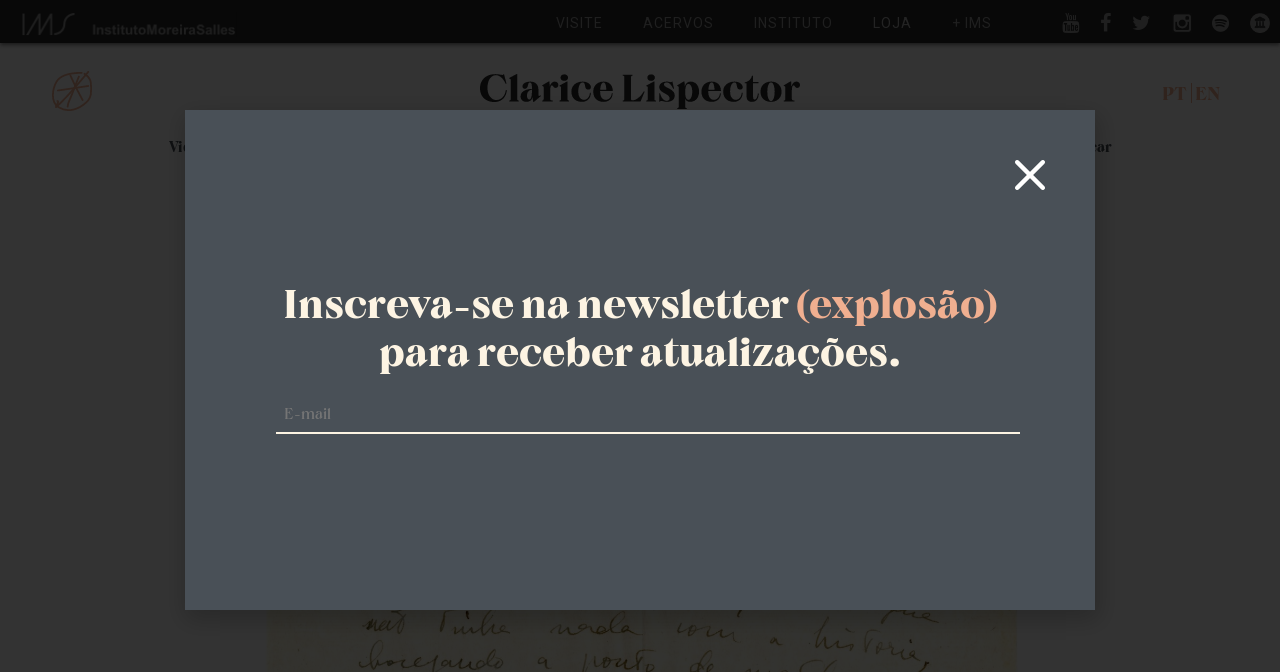

--- FILE ---
content_type: text/html; charset=UTF-8
request_url: https://site.claricelispector.ims.com.br/originais/067374-08/
body_size: 16692
content:
<!doctype html>
<html lang="pt-br">
<head>
	<meta charset="UTF-8">
	<meta name="viewport" content="width=device-width, initial-scale=1">
	<link rel="profile" href="https://gmpg.org/xfn/11">

	<meta name='robots' content='index, follow, max-image-preview:large, max-snippet:-1, max-video-preview:-1' />
<link rel="alternate" hreflang="pt-br" href="https://site.claricelispector.ims.com.br/originais/067374-08/" />
<link rel="alternate" hreflang="en" href="https://site.claricelispector.ims.com.br/en/originals/067374-08/" />
<link rel="alternate" hreflang="x-default" href="https://site.claricelispector.ims.com.br/originais/067374-08/" />

	<!-- This site is optimized with the Yoast SEO plugin v26.5 - https://yoast.com/wordpress/plugins/seo/ -->
	<title>067374-08 - Clarice Lispector</title>
	<link rel="canonical" href="https://site.claricelispector.ims.com.br/originais/067374-08/" />
	<meta property="og:locale" content="pt_BR" />
	<meta property="og:type" content="article" />
	<meta property="og:title" content="067374-08 - Clarice Lispector" />
	<meta property="og:url" content="https://site.claricelispector.ims.com.br/originais/067374-08/" />
	<meta property="og:site_name" content="Clarice Lispector" />
	<meta property="og:image" content="https://site.claricelispector.ims.com.br/wp-content/uploads/067374-08-scaled.jpg" />
	<meta property="og:image:width" content="1856" />
	<meta property="og:image:height" content="2560" />
	<meta property="og:image:type" content="image/jpeg" />
	<meta name="twitter:card" content="summary_large_image" />
	<script type="application/ld+json" class="yoast-schema-graph">{"@context":"https://schema.org","@graph":[{"@type":"WebPage","@id":"https://site.claricelispector.ims.com.br/originais/067374-08/","url":"https://site.claricelispector.ims.com.br/originais/067374-08/","name":"067374-08 - Clarice Lispector","isPartOf":{"@id":"https://site.claricelispector.ims.com.br/#website"},"primaryImageOfPage":{"@id":"https://site.claricelispector.ims.com.br/originais/067374-08/#primaryimage"},"image":{"@id":"https://site.claricelispector.ims.com.br/originais/067374-08/#primaryimage"},"thumbnailUrl":"https://site.claricelispector.ims.com.br/wp-content/uploads/067374-08-scaled.jpg","datePublished":"2020-07-24T20:58:51+00:00","breadcrumb":{"@id":"https://site.claricelispector.ims.com.br/originais/067374-08/#breadcrumb"},"inLanguage":"pt-BR","potentialAction":[{"@type":"ReadAction","target":["https://site.claricelispector.ims.com.br/originais/067374-08/"]}]},{"@type":"ImageObject","inLanguage":"pt-BR","@id":"https://site.claricelispector.ims.com.br/originais/067374-08/#primaryimage","url":"https://site.claricelispector.ims.com.br/wp-content/uploads/067374-08-scaled.jpg","contentUrl":"https://site.claricelispector.ims.com.br/wp-content/uploads/067374-08-scaled.jpg","width":1856,"height":2560},{"@type":"BreadcrumbList","@id":"https://site.claricelispector.ims.com.br/originais/067374-08/#breadcrumb","itemListElement":[{"@type":"ListItem","position":1,"name":"Início","item":"https://site.claricelispector.ims.com.br/"},{"@type":"ListItem","position":2,"name":"Itens","item":"https://site.claricelispector.ims.com.br/originais/"},{"@type":"ListItem","position":3,"name":"067374-08"}]},{"@type":"WebSite","@id":"https://site.claricelispector.ims.com.br/#website","url":"https://site.claricelispector.ims.com.br/","name":"Clarice Lispector","description":"","publisher":{"@id":"https://site.claricelispector.ims.com.br/#organization"},"potentialAction":[{"@type":"SearchAction","target":{"@type":"EntryPoint","urlTemplate":"https://site.claricelispector.ims.com.br/?s={search_term_string}"},"query-input":{"@type":"PropertyValueSpecification","valueRequired":true,"valueName":"search_term_string"}}],"inLanguage":"pt-BR"},{"@type":"Organization","@id":"https://site.claricelispector.ims.com.br/#organization","name":"Clarice Lispector","url":"https://site.claricelispector.ims.com.br/","logo":{"@type":"ImageObject","inLanguage":"pt-BR","@id":"https://site.claricelispector.ims.com.br/#/schema/logo/image/","url":"https://site.claricelispector.ims.com.br/wp-content/uploads/2020/05/logo.svg","contentUrl":"https://site.claricelispector.ims.com.br/wp-content/uploads/2020/05/logo.svg","width":320,"height":35,"caption":"Clarice Lispector"},"image":{"@id":"https://site.claricelispector.ims.com.br/#/schema/logo/image/"}}]}</script>
	<!-- / Yoast SEO plugin. -->


<link rel="alternate" type="application/rss+xml" title="Feed para Clarice Lispector &raquo;" href="https://site.claricelispector.ims.com.br/feed/" />
<link rel="alternate" title="oEmbed (JSON)" type="application/json+oembed" href="https://site.claricelispector.ims.com.br/wp-json/oembed/1.0/embed?url=https%3A%2F%2Fsite.claricelispector.ims.com.br%2Foriginais%2F067374-08%2F" />
<link rel="alternate" title="oEmbed (XML)" type="text/xml+oembed" href="https://site.claricelispector.ims.com.br/wp-json/oembed/1.0/embed?url=https%3A%2F%2Fsite.claricelispector.ims.com.br%2Foriginais%2F067374-08%2F&#038;format=xml" />
		<!-- This site uses the Google Analytics by MonsterInsights plugin v9.10.1 - Using Analytics tracking - https://www.monsterinsights.com/ -->
		<!-- Note: MonsterInsights is not currently configured on this site. The site owner needs to authenticate with Google Analytics in the MonsterInsights settings panel. -->
					<!-- No tracking code set -->
				<!-- / Google Analytics by MonsterInsights -->
		<style id='wp-img-auto-sizes-contain-inline-css' type='text/css'>
img:is([sizes=auto i],[sizes^="auto," i]){contain-intrinsic-size:3000px 1500px}
/*# sourceURL=wp-img-auto-sizes-contain-inline-css */
</style>
<style id='wp-emoji-styles-inline-css' type='text/css'>

	img.wp-smiley, img.emoji {
		display: inline !important;
		border: none !important;
		box-shadow: none !important;
		height: 1em !important;
		width: 1em !important;
		margin: 0 0.07em !important;
		vertical-align: -0.1em !important;
		background: none !important;
		padding: 0 !important;
	}
/*# sourceURL=wp-emoji-styles-inline-css */
</style>
<link rel='stylesheet' id='wp-block-library-css' href='https://site.claricelispector.ims.com.br/wp-includes/css/dist/block-library/style.min.css?ver=6.9' type='text/css' media='all' />
<style id='global-styles-inline-css' type='text/css'>
:root{--wp--preset--aspect-ratio--square: 1;--wp--preset--aspect-ratio--4-3: 4/3;--wp--preset--aspect-ratio--3-4: 3/4;--wp--preset--aspect-ratio--3-2: 3/2;--wp--preset--aspect-ratio--2-3: 2/3;--wp--preset--aspect-ratio--16-9: 16/9;--wp--preset--aspect-ratio--9-16: 9/16;--wp--preset--color--black: #000000;--wp--preset--color--cyan-bluish-gray: #abb8c3;--wp--preset--color--white: #ffffff;--wp--preset--color--pale-pink: #f78da7;--wp--preset--color--vivid-red: #cf2e2e;--wp--preset--color--luminous-vivid-orange: #ff6900;--wp--preset--color--luminous-vivid-amber: #fcb900;--wp--preset--color--light-green-cyan: #7bdcb5;--wp--preset--color--vivid-green-cyan: #00d084;--wp--preset--color--pale-cyan-blue: #8ed1fc;--wp--preset--color--vivid-cyan-blue: #0693e3;--wp--preset--color--vivid-purple: #9b51e0;--wp--preset--color--preto: #2B2B2B;--wp--preset--color--profunda: #8D7882;--wp--preset--color--rosao: #C08F8F;--wp--preset--color--azul: #607784;--wp--preset--color--folha: #C8CEA6;--wp--preset--color--terra: #AF5042;--wp--preset--color--tangerina: #F8AD7B;--wp--preset--color--vaso: #F0AF90;--wp--preset--color--paperwhite: #FDF4E3;--wp--preset--color--branco: #FFF;--wp--preset--color--cinza-1: #EFEFEF;--wp--preset--color--cinza-2: #DDE2E5;--wp--preset--color--cinza-3: #ACB5BD;--wp--preset--color--cinza-4: #495057;--wp--preset--gradient--vivid-cyan-blue-to-vivid-purple: linear-gradient(135deg,rgb(6,147,227) 0%,rgb(155,81,224) 100%);--wp--preset--gradient--light-green-cyan-to-vivid-green-cyan: linear-gradient(135deg,rgb(122,220,180) 0%,rgb(0,208,130) 100%);--wp--preset--gradient--luminous-vivid-amber-to-luminous-vivid-orange: linear-gradient(135deg,rgb(252,185,0) 0%,rgb(255,105,0) 100%);--wp--preset--gradient--luminous-vivid-orange-to-vivid-red: linear-gradient(135deg,rgb(255,105,0) 0%,rgb(207,46,46) 100%);--wp--preset--gradient--very-light-gray-to-cyan-bluish-gray: linear-gradient(135deg,rgb(238,238,238) 0%,rgb(169,184,195) 100%);--wp--preset--gradient--cool-to-warm-spectrum: linear-gradient(135deg,rgb(74,234,220) 0%,rgb(151,120,209) 20%,rgb(207,42,186) 40%,rgb(238,44,130) 60%,rgb(251,105,98) 80%,rgb(254,248,76) 100%);--wp--preset--gradient--blush-light-purple: linear-gradient(135deg,rgb(255,206,236) 0%,rgb(152,150,240) 100%);--wp--preset--gradient--blush-bordeaux: linear-gradient(135deg,rgb(254,205,165) 0%,rgb(254,45,45) 50%,rgb(107,0,62) 100%);--wp--preset--gradient--luminous-dusk: linear-gradient(135deg,rgb(255,203,112) 0%,rgb(199,81,192) 50%,rgb(65,88,208) 100%);--wp--preset--gradient--pale-ocean: linear-gradient(135deg,rgb(255,245,203) 0%,rgb(182,227,212) 50%,rgb(51,167,181) 100%);--wp--preset--gradient--electric-grass: linear-gradient(135deg,rgb(202,248,128) 0%,rgb(113,206,126) 100%);--wp--preset--gradient--midnight: linear-gradient(135deg,rgb(2,3,129) 0%,rgb(40,116,252) 100%);--wp--preset--font-size--small: 13px;--wp--preset--font-size--medium: 20px;--wp--preset--font-size--large: 36px;--wp--preset--font-size--x-large: 42px;--wp--preset--font-size--pequeno: 16px;--wp--preset--font-size--medio: 20px;--wp--preset--font-size--grande: 24px;--wp--preset--spacing--20: 0.44rem;--wp--preset--spacing--30: 0.67rem;--wp--preset--spacing--40: 1rem;--wp--preset--spacing--50: 1.5rem;--wp--preset--spacing--60: 2.25rem;--wp--preset--spacing--70: 3.38rem;--wp--preset--spacing--80: 5.06rem;--wp--preset--shadow--natural: 6px 6px 9px rgba(0, 0, 0, 0.2);--wp--preset--shadow--deep: 12px 12px 50px rgba(0, 0, 0, 0.4);--wp--preset--shadow--sharp: 6px 6px 0px rgba(0, 0, 0, 0.2);--wp--preset--shadow--outlined: 6px 6px 0px -3px rgb(255, 255, 255), 6px 6px rgb(0, 0, 0);--wp--preset--shadow--crisp: 6px 6px 0px rgb(0, 0, 0);}:where(.is-layout-flex){gap: 0.5em;}:where(.is-layout-grid){gap: 0.5em;}body .is-layout-flex{display: flex;}.is-layout-flex{flex-wrap: wrap;align-items: center;}.is-layout-flex > :is(*, div){margin: 0;}body .is-layout-grid{display: grid;}.is-layout-grid > :is(*, div){margin: 0;}:where(.wp-block-columns.is-layout-flex){gap: 2em;}:where(.wp-block-columns.is-layout-grid){gap: 2em;}:where(.wp-block-post-template.is-layout-flex){gap: 1.25em;}:where(.wp-block-post-template.is-layout-grid){gap: 1.25em;}.has-black-color{color: var(--wp--preset--color--black) !important;}.has-cyan-bluish-gray-color{color: var(--wp--preset--color--cyan-bluish-gray) !important;}.has-white-color{color: var(--wp--preset--color--white) !important;}.has-pale-pink-color{color: var(--wp--preset--color--pale-pink) !important;}.has-vivid-red-color{color: var(--wp--preset--color--vivid-red) !important;}.has-luminous-vivid-orange-color{color: var(--wp--preset--color--luminous-vivid-orange) !important;}.has-luminous-vivid-amber-color{color: var(--wp--preset--color--luminous-vivid-amber) !important;}.has-light-green-cyan-color{color: var(--wp--preset--color--light-green-cyan) !important;}.has-vivid-green-cyan-color{color: var(--wp--preset--color--vivid-green-cyan) !important;}.has-pale-cyan-blue-color{color: var(--wp--preset--color--pale-cyan-blue) !important;}.has-vivid-cyan-blue-color{color: var(--wp--preset--color--vivid-cyan-blue) !important;}.has-vivid-purple-color{color: var(--wp--preset--color--vivid-purple) !important;}.has-black-background-color{background-color: var(--wp--preset--color--black) !important;}.has-cyan-bluish-gray-background-color{background-color: var(--wp--preset--color--cyan-bluish-gray) !important;}.has-white-background-color{background-color: var(--wp--preset--color--white) !important;}.has-pale-pink-background-color{background-color: var(--wp--preset--color--pale-pink) !important;}.has-vivid-red-background-color{background-color: var(--wp--preset--color--vivid-red) !important;}.has-luminous-vivid-orange-background-color{background-color: var(--wp--preset--color--luminous-vivid-orange) !important;}.has-luminous-vivid-amber-background-color{background-color: var(--wp--preset--color--luminous-vivid-amber) !important;}.has-light-green-cyan-background-color{background-color: var(--wp--preset--color--light-green-cyan) !important;}.has-vivid-green-cyan-background-color{background-color: var(--wp--preset--color--vivid-green-cyan) !important;}.has-pale-cyan-blue-background-color{background-color: var(--wp--preset--color--pale-cyan-blue) !important;}.has-vivid-cyan-blue-background-color{background-color: var(--wp--preset--color--vivid-cyan-blue) !important;}.has-vivid-purple-background-color{background-color: var(--wp--preset--color--vivid-purple) !important;}.has-black-border-color{border-color: var(--wp--preset--color--black) !important;}.has-cyan-bluish-gray-border-color{border-color: var(--wp--preset--color--cyan-bluish-gray) !important;}.has-white-border-color{border-color: var(--wp--preset--color--white) !important;}.has-pale-pink-border-color{border-color: var(--wp--preset--color--pale-pink) !important;}.has-vivid-red-border-color{border-color: var(--wp--preset--color--vivid-red) !important;}.has-luminous-vivid-orange-border-color{border-color: var(--wp--preset--color--luminous-vivid-orange) !important;}.has-luminous-vivid-amber-border-color{border-color: var(--wp--preset--color--luminous-vivid-amber) !important;}.has-light-green-cyan-border-color{border-color: var(--wp--preset--color--light-green-cyan) !important;}.has-vivid-green-cyan-border-color{border-color: var(--wp--preset--color--vivid-green-cyan) !important;}.has-pale-cyan-blue-border-color{border-color: var(--wp--preset--color--pale-cyan-blue) !important;}.has-vivid-cyan-blue-border-color{border-color: var(--wp--preset--color--vivid-cyan-blue) !important;}.has-vivid-purple-border-color{border-color: var(--wp--preset--color--vivid-purple) !important;}.has-vivid-cyan-blue-to-vivid-purple-gradient-background{background: var(--wp--preset--gradient--vivid-cyan-blue-to-vivid-purple) !important;}.has-light-green-cyan-to-vivid-green-cyan-gradient-background{background: var(--wp--preset--gradient--light-green-cyan-to-vivid-green-cyan) !important;}.has-luminous-vivid-amber-to-luminous-vivid-orange-gradient-background{background: var(--wp--preset--gradient--luminous-vivid-amber-to-luminous-vivid-orange) !important;}.has-luminous-vivid-orange-to-vivid-red-gradient-background{background: var(--wp--preset--gradient--luminous-vivid-orange-to-vivid-red) !important;}.has-very-light-gray-to-cyan-bluish-gray-gradient-background{background: var(--wp--preset--gradient--very-light-gray-to-cyan-bluish-gray) !important;}.has-cool-to-warm-spectrum-gradient-background{background: var(--wp--preset--gradient--cool-to-warm-spectrum) !important;}.has-blush-light-purple-gradient-background{background: var(--wp--preset--gradient--blush-light-purple) !important;}.has-blush-bordeaux-gradient-background{background: var(--wp--preset--gradient--blush-bordeaux) !important;}.has-luminous-dusk-gradient-background{background: var(--wp--preset--gradient--luminous-dusk) !important;}.has-pale-ocean-gradient-background{background: var(--wp--preset--gradient--pale-ocean) !important;}.has-electric-grass-gradient-background{background: var(--wp--preset--gradient--electric-grass) !important;}.has-midnight-gradient-background{background: var(--wp--preset--gradient--midnight) !important;}.has-small-font-size{font-size: var(--wp--preset--font-size--small) !important;}.has-medium-font-size{font-size: var(--wp--preset--font-size--medium) !important;}.has-large-font-size{font-size: var(--wp--preset--font-size--large) !important;}.has-x-large-font-size{font-size: var(--wp--preset--font-size--x-large) !important;}
/*# sourceURL=global-styles-inline-css */
</style>

<style id='classic-theme-styles-inline-css' type='text/css'>
/*! This file is auto-generated */
.wp-block-button__link{color:#fff;background-color:#32373c;border-radius:9999px;box-shadow:none;text-decoration:none;padding:calc(.667em + 2px) calc(1.333em + 2px);font-size:1.125em}.wp-block-file__button{background:#32373c;color:#fff;text-decoration:none}
/*# sourceURL=/wp-includes/css/classic-themes.min.css */
</style>
<link rel='stylesheet' id='contact-form-7-css' href='https://site.claricelispector.ims.com.br/wp-content/plugins/contact-form-7/includes/css/styles.css?ver=6.1.4' type='text/css' media='all' />
<link rel='stylesheet' id='search-filter-plugin-styles-css' href='https://site.claricelispector.ims.com.br/wp-content/plugins/search-filter-pro/public/assets/css/search-filter.min.css?ver=2.5.1' type='text/css' media='all' />
<link rel='stylesheet' id='clarice-style-css' href='https://site.claricelispector.ims.com.br/wp-content/themes/clarice-acervo/style.css?ver=6.9' type='text/css' media='all' />
<link rel='stylesheet' id='dashicons-css' href='https://site.claricelispector.ims.com.br/wp-includes/css/dashicons.min.css?ver=6.9' type='text/css' media='all' />
<script type="text/javascript" src="https://site.claricelispector.ims.com.br/wp-content/plugins/svg-support/vendor/DOMPurify/DOMPurify.min.js?ver=2.5.8" id="bodhi-dompurify-library-js"></script>
<script type="text/javascript" src="https://site.claricelispector.ims.com.br/wp-includes/js/jquery/jquery.min.js?ver=3.7.1" id="jquery-core-js"></script>
<script type="text/javascript" src="https://site.claricelispector.ims.com.br/wp-includes/js/jquery/jquery-migrate.min.js?ver=3.4.1" id="jquery-migrate-js"></script>
<script type="text/javascript" id="bodhi_svg_inline-js-extra">
/* <![CDATA[ */
var svgSettings = {"skipNested":""};
//# sourceURL=bodhi_svg_inline-js-extra
/* ]]> */
</script>
<script type="text/javascript" src="https://site.claricelispector.ims.com.br/wp-content/plugins/svg-support/js/min/svgs-inline-min.js" id="bodhi_svg_inline-js"></script>
<script type="text/javascript" id="bodhi_svg_inline-js-after">
/* <![CDATA[ */
cssTarget={"Bodhi":"img.svg","ForceInlineSVG":"svg"};ForceInlineSVGActive="true";frontSanitizationEnabled="on";
//# sourceURL=bodhi_svg_inline-js-after
/* ]]> */
</script>
<script type="text/javascript" id="search-filter-plugin-build-js-extra">
/* <![CDATA[ */
var SF_LDATA = {"ajax_url":"https://site.claricelispector.ims.com.br/wp-admin/admin-ajax.php","home_url":"https://site.claricelispector.ims.com.br/"};
//# sourceURL=search-filter-plugin-build-js-extra
/* ]]> */
</script>
<script type="text/javascript" src="https://site.claricelispector.ims.com.br/wp-content/plugins/search-filter-pro/public/assets/js/search-filter-build.min.js?ver=2.5.1" id="search-filter-plugin-build-js"></script>
<script type="text/javascript" src="https://site.claricelispector.ims.com.br/wp-content/plugins/search-filter-pro/public/assets/js/chosen.jquery.min.js?ver=2.5.1" id="search-filter-plugin-chosen-js"></script>
<link rel="https://api.w.org/" href="https://site.claricelispector.ims.com.br/wp-json/" /><link rel="alternate" title="JSON" type="application/json" href="https://site.claricelispector.ims.com.br/wp-json/wp/v2/originais/6209" /><link rel="EditURI" type="application/rsd+xml" title="RSD" href="https://site.claricelispector.ims.com.br/xmlrpc.php?rsd" />
<meta name="generator" content="WordPress 6.9" />
<link rel='shortlink' href='https://site.claricelispector.ims.com.br/?p=6209' />
<meta name="generator" content="WPML ver:4.8.6 stt:1,42;" />
		<style type="text/css">
						ol.footnotes>li {list-style-type:decimal;}
						ol.footnotes { color:#666666; }
ol.footnotes li { font-size:80%; }
		</style>
		 
<!-- Global site tag (gtag.js) - Google Analytics -->
<script async src="https://www.googletagmanager.com/gtag/js?id=UA-185294332-1"></script>
<script>
  window.dataLayer = window.dataLayer || [];
  function gtag(){dataLayer.push(arguments);}
  gtag('js', new Date());

  gtag('config', 'UA-185294332-1');
</script>

 
		<style type="text/css">
					.site-title,
			.site-description {
				position: absolute;
				clip: rect(1px, 1px, 1px, 1px);
				}
					</style>
		<link rel="icon" href="https://site.claricelispector.ims.com.br/wp-content/uploads/favicon-60x60.png" sizes="32x32" />
<link rel="icon" href="https://site.claricelispector.ims.com.br/wp-content/uploads/favicon.png" sizes="192x192" />
<link rel="apple-touch-icon" href="https://site.claricelispector.ims.com.br/wp-content/uploads/favicon.png" />
<meta name="msapplication-TileImage" content="https://site.claricelispector.ims.com.br/wp-content/uploads/favicon.png" />
		<style type="text/css" id="wp-custom-css">
			body.single-post .wp-block-group p {
  position: relative;
  margin-bottom: 30px;
}		</style>
			
	
	<style>
		.lel-image{text-align:left;display:inline-block;-webkit-transition:all 0.3s ease-out;-moz-transition:all 0.3s ease-out;-ms-transition:all 0.3s ease-out;-o-transition:all 0.3s ease-out;transition:all 0.3s ease-out;opacity:0}.lel{position:relative;width:100%}.lazy-container{display:block;position:relative;height:0}.lazy-container img{position:absolute;top:0;left:0;width:100%;max-width:100%;height:auto}.lel-image.loaded{opacity:1}
	</style>
	
	
	
	<style>
	.popup-news { opacity:0; position:fixed; display:flex; left;top:0; z-index:999999; width:100%; height:100%; justify-content: center;align-items: center;pointer-events: all;
		-webkit-transition: all 0.500s linear;
-moz-transition: all 0.500s linear;
-ms-transition: all 0.500s linear;
-o-transition: all 0.500s linear;
transition: all 0.500s linear;
	}
	.popup-news .mask { position:absolute; width:100%; height:100%; justify-content: center;align-items: center;pointer-events: all; background-color: rgba(0,0,0,.8); }

	.popup-news  .box {  justify-content: center;align-items: center; display: flex; z-index:10; width:910px; position:relative; max-width:100%; background-color: #495057; box-shadow: 2px 8px 23px 3px rgba(0,0,0,0.2); height: 500px; }
	.popup-news .close { cursor: pointer; color:#fff; font-size; 30px; position: absolute; right:50px; top:50px; width:30px; }
	.popup-news .close svg { width:100%; height: auto; }
	.popup-news h2 { color: #FDF4E3; font-size: 40px;  line-height: 48px; font-weight:bold; float:left; position:relative; width:100%; }
	
	.popup-news .c { width:80%; margin:0 auto; position:relative; text-align:center; }
	.popup-news .form { float:left; position:relative; width:100%; margin-top:20px; }
	.popup-news .form label { float:left; position:relative; width:100%; height:8px; }
	.popup-news input[type="email"] { border: 0; border-bottom: 2px solid #FDF4E3; color:#fff; border-radius: 0px; font-size: 15px; padding: 8px; background-color:transparent !important;  }
	.popup-news input[type="submit"] { position: absolute; width:50px; height: 30px; right:0; border:0;  top:10px; z-index:10; background-color: transparent; overflow: hidden; text-indent:-9999px; }
	
	.popup-news .tl-slidenav-icon { position:absolute; color:#fff; right:0; z-index:5; top: 10px; filter: invert(1); }
	
	@media (max-width: 700px) {
		.popup-news h2 { font-size:25px; line-height: 35px; }
	}
		
		body.page-infancias .popup-news { display: none; }
		
		
		
		#masthead { top: 43px; }
		#menu-multisite { z-index: 2000 !important; }
		#menu-multisite ul li { display: flex; align-items: center; }
		
		#media_image-7 { display: none; }
		
		
		.legal2 { float: left; position:relative; width:100%; padding: 25px 0 15px 0; }
		.legal2 .left { float:left; position:relative; width:50%; }
		.legal2 .right { float:right; position:relative; right:0; display:flex; height:100%; align-items:center; width:50%; text-align:right;}
		.legal2 .right a { float:right; position: absolute; right:0; top: 1px;} 
		
		.legal2 .right a svg { height: auto; max-width:230px; width:100%; }
		.legal2 .wrapper {
			width: 100%;
			max-width: 67em;
			margin: 0 auto;
		}
		
		.legal2 .left ul {  float: left; position:relative; width:100%;  display: flex; align-items:center;}
		.legal2 .left a { font-size: 15px; text-transform:uppercase; line-height: 16px; margin-right:20px; margin-bottom:10px; font-family: roboto,sans-serif; text-decoration:none; color:#0a0a0a;  list-style: none; float: left; position:relative;  }
		
		
		@media (max-width: 1480px) {
			
			.legal2 .wrapper {
				width: 100%;
				max-width: 94%;
				margin: 0 auto;
			}
			
		}
		
		
		
		@media (max-width: 800px) {
			
			
			.legal2 { float: left; position:relative; width:100%; padding: 25px 0 25px 0; }
			.legal2 .left { float:left; position:relative; width:100%; margin-bottom:20px;}
			.legal2 .left a { width:100%;}
			.legal2 .right { float:right; position:relative;  right:0; display:flex; height:100%; align-items:center; width:100%; text-align:right;}
			.legal2 .right a { position: relative;  }
			
			.legal .wrapper { gap: 0 !important; } 
			
		}
		
		.l-selector { position: absolute; right: 60px; top: 20px; z-index: 20; }
		.l-selector li  { list-style:none; float: left; position:relative; font-weight: 900;  margin-left: 20px; }
		.l-selector li a { color:#F0AF90;  font-size: 18px;  }
		
		.wpml-ls-statics-footer { display: none; }
		#primary-menu .wpml-ls-slot-footer { display: none; }
		
		@media (max-width: 1000px) {
			.l-selector { display: none; }
			#primary-menu .wpml-ls-slot-footer { display: block; }
		}
		
	</style>
</head>

<body class="wp-singular originais-template-default single single-originais postid-6209 wp-custom-logo wp-theme-clarice-acervo originais-067374-08 top-level">
<div id="page" class="site">
	<a class="skip-link screen-reader-text" href="#content">Ir para o conteúdo</a>
	
	
	<div id="menu-multisite"></div>
	<script src="https://ims.com.br/wp-content/themes/ims/menu-multisite/embed.js"></script>
	

	<header id="masthead" class="site-header">
		<button id="menu-toggle" class="menu-toggle" aria-controls="primary-menu" aria-expanded="false"><img src="https://site.claricelispector.ims.com.br/wp-content/themes/clarice-acervo/img/menu.svg" alt="Abrir menu" class="svg"></button>
				
		
		<div class="l-selector">
			
			
		</div>
		
		<div class="site-branding">
			<a href="https://site.claricelispector.ims.com.br/" class="custom-logo-link" rel="home"><img width="320" height="35" src="https://site.claricelispector.ims.com.br/wp-content/uploads/2020/05/logo.svg" class="custom-logo" alt="Clarice Lispector" decoding="async" /></a>				<p class="site-title"><a href="https://site.claricelispector.ims.com.br/" rel="home">Clarice Lispector</a></p>
						</div><!-- .site-branding -->

		<nav id="site-navigation" class="main-navigation">
			
			
			
			
						


			
						
				<ul id="primary-menu" class="menu"><li id="menu-item-wpml-ls-550-pt-br" class="menu-item wpml-ls-slot-550 wpml-ls-item wpml-ls-item-pt-br wpml-ls-current-language wpml-ls-menu-item wpml-ls-first-item menu-item-type-wpml_ls_menu_item menu-item-object-wpml_ls_menu_item menu-item-wpml-ls-550-pt-br"><a href="https://site.claricelispector.ims.com.br/originais/067374-08/" role="menuitem"><span class="wpml-ls-native" lang="pt-br">PT</span></a></li>
<li id="menu-item-wpml-ls-550-en" class="menu-item wpml-ls-slot-550 wpml-ls-item wpml-ls-item-en wpml-ls-menu-item wpml-ls-last-item menu-item-type-wpml_ls_menu_item menu-item-object-wpml_ls_menu_item menu-item-wpml-ls-550-en"><a href="https://site.claricelispector.ims.com.br/en/originals/067374-08/" title="Mudar para EN" aria-label="Mudar para EN" role="menuitem"><span class="wpml-ls-native" lang="en">EN</span></a></li>
<li id="menu-item-2976" class="menu-item menu-item-type-post_type menu-item-object-page menu-item-home menu-item-2976"><a href="https://site.claricelispector.ims.com.br/">Vida</a></li>
<li id="menu-item-2973" class="reset-counter menu-item menu-item-type-post_type menu-item-object-page menu-item-2973"><a href="https://site.claricelispector.ims.com.br/livro-a-livro/">Livro a livro</a></li>
<li id="menu-item-2975" class="menu-item menu-item-type-post_type menu-item-object-page menu-item-2975"><a href="https://site.claricelispector.ims.com.br/uma-aprendizagem/">Uma aprendizagem</a></li>
<li id="menu-item-2970" class="menu-item menu-item-type-post_type menu-item-object-page menu-item-2970"><a href="https://site.claricelispector.ims.com.br/acervo/">Acervo</a></li>
<li id="menu-item-12910" class="menu-item menu-item-type-post_type menu-item-object-page menu-item-12910"><a href="https://site.claricelispector.ims.com.br/infancias/">Infâncias</a></li>
<li id="menu-item-2974" class="menu-item menu-item-type-post_type menu-item-object-page current_page_parent menu-item-2974"><a href="https://site.claricelispector.ims.com.br/postagens/">Postagens</a></li>
<li id="menu-item-9705" class="busca-trigger menu-item menu-item-type-custom menu-item-object-custom menu-item-9705"><a>Buscar</a></li>
</ul>			
			
			
			
			<form data-sf-form-id='9700' data-is-rtl='0' data-maintain-state='' data-results-url='https://site.claricelispector.ims.com.br/busca' data-ajax-url='https://site.claricelispector.ims.com.br/?sfid=9700&amp;sf_action=get_data&amp;sf_data=all' data-ajax-form-url='https://site.claricelispector.ims.com.br/?sfid=9700&amp;sf_action=get_data&amp;sf_data=form' data-display-result-method='shortcode' data-use-history-api='1' data-template-loaded='0' data-lang-code='pt-br' data-ajax='1' data-ajax-data-type='json' data-ajax-target='#search-filter-results-9700' data-ajax-pagination-type='infinite_scroll' data-show-scroll-loader='1' data-infinite-scroll-trigger='-300' data-ajax-links-selector='.pagination a' data-update-ajax-url='1' data-only-results-ajax='1' data-scroll-to-pos='results' data-scroll-on-action='submit' data-init-paged='1' data-auto-update='1' data-auto-count='1' data-auto-count-refresh-mode='1' action='https://site.claricelispector.ims.com.br/busca' method='post' class='searchandfilter' id='search-filter-form-9700' autocomplete='off' data-instance-count='1'><ul><li class="sf-field-search" data-sf-field-name="search" data-sf-field-type="search" data-sf-field-input-type="">		<label><input placeholder="Buscar" name="_sf_search[]" class="sf-input-text" type="text" value="" title=""></label>		</li></ul></form>						
			
			
		</nav><!-- #site-navigation -->
		<a href="https://claricelispector.ims.com.br" id="portal"><img src="https://site.claricelispector.ims.com.br/wp-content/themes/clarice-acervo/img/portal.svg" alt="Voltar à narrativa interativa" class="svg"></a>
	</header><!-- #masthead -->

	<div id="content" class="site-content">
		
		
		
		
		





		

		
<div id="popup-news" class="popup-news">
	<div class="mask">
	</div>
	<div class="box">
		
		<div class="c">
			
						<h2>Inscreva-se na newsletter <span style="color:#F0AF90;">(explosão)</span> para receber atualizações.</h2>
						
			<div class="form">
				<script>(function() {
	window.mc4wp = window.mc4wp || {
		listeners: [],
		forms: {
			on: function(evt, cb) {
				window.mc4wp.listeners.push(
					{
						event   : evt,
						callback: cb
					}
				);
			}
		}
	}
})();
</script><!-- Mailchimp for WordPress v4.10.9 - https://wordpress.org/plugins/mailchimp-for-wp/ --><form id="mc4wp-form-1" class="mc4wp-form mc4wp-form-5965" method="post" data-id="5965" data-name="Basic" ><div class="mc4wp-form-fields"><input type="email" name="email" placeholder="E-mail" required />
<input type="submit" value="Cadastrar" name="enviar" id="enviar"/>
<label for="enviar"><svg width="19" height="8" viewBox="0 0 19 8" fill="none" xmlns="http://www.w3.org/2000/svg">
<path d="M15.5333 0.153261C15.6753 0.00600249 15.9055 0.00600249 16.0475 0.153261L18.8934 3.11545C19.0037 3.22979 18.9999 3.53828 18.9999 3.53828C18.9999 3.53828 19.0037 3.84677 18.8934 3.9611L16.0475 6.92332C15.9055 7.07058 15.6753 7.07058 15.5333 6.92332C15.3913 6.77606 15.3913 6.53731 15.5333 6.39005L17.909 3.91536L0.563587 3.91536C0.362757 3.91536 0.199951 3.74653 0.199951 3.53828C0.199951 3.33002 0.362757 3.1612 0.563587 3.1612L17.909 3.1612L15.5333 0.686533C15.3913 0.539274 15.3913 0.30052 15.5333 0.153261Z"/>
</svg>
</label></div><label style="display: none !important;">Leave this field empty if you're human: <input type="text" name="_mc4wp_honeypot" value="" tabindex="-1" autocomplete="off" /></label><input type="hidden" name="_mc4wp_timestamp" value="1766670688" /><input type="hidden" name="_mc4wp_form_id" value="5965" /><input type="hidden" name="_mc4wp_form_element_id" value="mc4wp-form-1" /><div class="mc4wp-response"></div></form><!-- / Mailchimp for WordPress Plugin -->				<div class="tl-slidenav-icon">&nbsp;</div>
			</div>
		</div>
		
		
		<span class="close">
			<svg width="14" height="14" viewBox="0 0 14 14" fill="none" xmlns="http://www.w3.org/2000/svg">
				<path d="M0.292893 0.292893C0.683417 -0.0976311 1.31658 -0.0976311 1.70711 0.292893L7 5.58579L12.2929 0.292893C12.6834 -0.0976311 13.3166 -0.0976311 13.7071 0.292893C14.0976 0.683417 14.0976 1.31658 13.7071 1.70711L8.41421 7L13.7071 12.2929C14.0976 12.6834 14.0976 13.3166 13.7071 13.7071C13.3166 14.0976 12.6834 14.0976 12.2929 13.7071L7 8.41421L1.70711 13.7071C1.31658 14.0976 0.683417 14.0976 0.292893 13.7071C-0.0976311 13.3166 -0.0976311 12.6834 0.292893 12.2929L5.58579 7L0.292893 1.70711C-0.0976311 1.31658 -0.0976311 0.683417 0.292893 0.292893Z" fill="#fff"></path>
			</svg>
		</span>
	</div>
</div>



		
		

<style>
	#notas sup a { position: relative; top: 3px; }
	.video-legend { float: left; position: relative; width: 100%; text-align: center; font-size:16px; top: -4px; }
	
	.post-thumbnail p { text-align: center; }
	.post-thumbnail p em { text-decoration: none; font-style: normal; }
</style>

	<div id="primary" class="content-area">
		<main id="main" class="site-main">

		
<article id="post-6209" class="post-6209 originais type-originais status-publish has-post-thumbnail hentry category-cartas">
	<header class="entry-header">
		<h1 class="entry-title">067374-08</h1>	</header><!-- .entry-header -->

	
			<div class="post-thumbnail">
				<img width="1856" height="2560" src="https://site.claricelispector.ims.com.br/wp-content/uploads/067374-08-scaled.jpg" class="attachment-post-thumbnail size-post-thumbnail wp-post-image" alt="" decoding="async" fetchpriority="high" srcset="https://site.claricelispector.ims.com.br/wp-content/uploads/067374-08-scaled.jpg 1856w, https://site.claricelispector.ims.com.br/wp-content/uploads/067374-08-217x300.jpg 217w, https://site.claricelispector.ims.com.br/wp-content/uploads/067374-08-742x1024.jpg 742w, https://site.claricelispector.ims.com.br/wp-content/uploads/067374-08-768x1060.jpg 768w, https://site.claricelispector.ims.com.br/wp-content/uploads/067374-08-1113x1536.jpg 1113w, https://site.claricelispector.ims.com.br/wp-content/uploads/067374-08-1484x2048.jpg 1484w" sizes="(max-width: 1856px) 100vw, 1856px" />				
							</div><!-- .post-thumbnail -->
			
			
	

			

	<div class="entry-content">
			</div><!-- .entry-content -->

	<footer class="entry-footer">
			</footer><!-- .entry-footer -->
</article><!-- #post-6209 -->

		</main><!-- #main -->
	</div><!-- #primary -->


<script>


jQuery('article a').each(function(){
	
	var href = jQuery(this).attr("href");
		
	if(href == "#notas") {
		
		var html = jQuery(this).html();
		jQuery(this).attr("id", "nota"+ html);
			
	}
	
});
	
	
jQuery('article a').click(function(event){
	
	var href = jQuery(this).attr("href");
		
	if(href == "#notas") {
		
        var offset = 180;

        var target = jQuery(href).offset().top - offset;

        jQuery('html, body').animate({scrollTop:target}, 300);

        event.preventDefault();
		
	}
	
});
	
	
	
	
	
jQuery('#notas sup').each(function(){
	
	var html = jQuery(this).html();
	jQuery(this).html("<a href='#nota"+html+"'>"+html+"</a>");	
	
});
	
	
jQuery('a').click(function(event){
	
	var href = jQuery(this).attr("href");
		
		
        var offset = 350;

        var target = jQuery(href).offset().top - offset;

        jQuery('html, body').animate({scrollTop:target}, 300);

        event.preventDefault();
		
	
	
});
	
	
	
	
	
	
</script>



	</div><!-- #content -->

	<footer id="colophon" class="site-footer">
		<div class="site-info">
			<section id="nav_menu-2" class="widget-even widget-2 widget widget_nav_menu"><div class="menu-rodape-01-container"><ul id="menu-rodape-01" class="menu"><li id="menu-item-4067" class="menu-item menu-item-type-post_type menu-item-object-page menu-item-home menu-item-4067"><a href="https://site.claricelispector.ims.com.br/">Vida</a></li>
<li id="menu-item-4065" class="menu-item menu-item-type-post_type menu-item-object-page menu-item-4065"><a href="https://site.claricelispector.ims.com.br/livro-a-livro/">Livro a livro</a></li>
<li id="menu-item-4066" class="menu-item menu-item-type-post_type menu-item-object-page menu-item-4066"><a href="https://site.claricelispector.ims.com.br/uma-aprendizagem/">Uma aprendizagem</a></li>
<li id="menu-item-4064" class="menu-item menu-item-type-post_type menu-item-object-page menu-item-4064"><a href="https://site.claricelispector.ims.com.br/acervo/">Acervo</a></li>
<li id="menu-item-12912" class="menu-item menu-item-type-post_type menu-item-object-page menu-item-12912"><a href="https://site.claricelispector.ims.com.br/infancias/">Infâncias</a></li>
<li id="menu-item-4063" class="menu-item menu-item-type-post_type menu-item-object-page current_page_parent menu-item-4063"><a href="https://site.claricelispector.ims.com.br/postagens/">Postagens</a></li>
</ul></div></section><section id="nav_menu-3" class="widget-odd widget-3 widget widget_nav_menu"><div class="menu-rodape-02-container"><ul id="menu-rodape-02" class="menu"><li id="menu-item-4069" class="menu-item menu-item-type-post_type menu-item-object-page menu-item-4069"><a href="https://site.claricelispector.ims.com.br/creditos/">Créditos</a></li>
<li id="menu-item-4068" class="menu-item menu-item-type-post_type menu-item-object-page menu-item-4068"><a href="https://site.claricelispector.ims.com.br/contatos/">Contatos</a></li>
</ul></div></section><section id="mc4wp_form_widget-6" class="widget-even widget-4 widget widget_mc4wp_form_widget"><h2 class="widget-title">Inscreva-se na newsletter para receber novidades</h2><script>(function() {
	window.mc4wp = window.mc4wp || {
		listeners: [],
		forms: {
			on: function(evt, cb) {
				window.mc4wp.listeners.push(
					{
						event   : evt,
						callback: cb
					}
				);
			}
		}
	}
})();
</script><!-- Mailchimp for WordPress v4.10.9 - https://wordpress.org/plugins/mailchimp-for-wp/ --><form id="mc4wp-form-2" class="mc4wp-form mc4wp-form-5965" method="post" data-id="5965" data-name="Basic" ><div class="mc4wp-form-fields"><input type="email" name="email" placeholder="E-mail" required />
<input type="submit" value="Cadastrar" name="enviar" id="enviar"/>
<label for="enviar"><svg width="19" height="8" viewBox="0 0 19 8" fill="none" xmlns="http://www.w3.org/2000/svg">
<path d="M15.5333 0.153261C15.6753 0.00600249 15.9055 0.00600249 16.0475 0.153261L18.8934 3.11545C19.0037 3.22979 18.9999 3.53828 18.9999 3.53828C18.9999 3.53828 19.0037 3.84677 18.8934 3.9611L16.0475 6.92332C15.9055 7.07058 15.6753 7.07058 15.5333 6.92332C15.3913 6.77606 15.3913 6.53731 15.5333 6.39005L17.909 3.91536L0.563587 3.91536C0.362757 3.91536 0.199951 3.74653 0.199951 3.53828C0.199951 3.33002 0.362757 3.1612 0.563587 3.1612L17.909 3.1612L15.5333 0.686533C15.3913 0.539274 15.3913 0.30052 15.5333 0.153261Z"/>
</svg>
</label></div><label style="display: none !important;">Leave this field empty if you're human: <input type="text" name="_mc4wp_honeypot" value="" tabindex="-1" autocomplete="off" /></label><input type="hidden" name="_mc4wp_timestamp" value="1766670688" /><input type="hidden" name="_mc4wp_form_id" value="5965" /><input type="hidden" name="_mc4wp_form_element_id" value="mc4wp-form-2" /><div class="mc4wp-response"></div></form><!-- / Mailchimp for WordPress Plugin --></section><section id="media_image-5" class="widget-even widget-last widget-6 assinatura widget widget_media_image"><img width="1" height="1" src="https://site.claricelispector.ims.com.br/wp-content/uploads/clarice-lispector.svg" class="image wp-image-6300  attachment-full size-full" alt="" style="max-width: 100%; height: auto;" decoding="async" loading="lazy" /></section>		</div><!-- .site-info -->
		
		
		
		
		
		
		
		<div class="legal2" style="background-color: #dedede;">
			<div class="wrapper">
				
				<div class="left">		
					
					
					<a target="_blank" href="https://ims.com.br/sobre-o-ims/quem-somos/">Quem somos</a>
					<a target="_blank" href="https://ims.com.br/sobre-o-ims/codigo-de-conduta/">Código de conduta</a>
					<a target="_blank" href="https://ims.com.br/politica-de-privacidade/">Política de privacidade</a>
					<a target="_blank" href="https://ims.com.br/termos-de-uso/">Termos de Uso</a>
				
					
			
				</div>
				
				
				
				<div class="right">
					<a href="https://estudiocru.com/" target="_blank">
					
						
						<svg width="644" height="39" viewBox="0 0 644 39" fill="none" xmlns="http://www.w3.org/2000/svg">
						<path d="M17.48 14.76V0.599998H21.4V31H17.48V26.32C16.16 29.4 13.12 31.44 9.92 31.44C4.72 31.44 0.8 26.88 0.8 20.28C0.8 13.68 4.76 9.12 9.92 9.12C13.92 9.12 16.48 11.88 17.48 14.76ZM11.2 28.56C15.28 28.56 17.64 25.32 17.64 20.28C17.64 15.24 15.28 12 11.2 12C7.12 12 4.8 15.24 4.8 20.28C4.8 25.32 7.12 28.56 11.2 28.56ZM46.5478 19.96C46.5478 20.36 46.5078 20.92 46.4678 21.44H30.2678C30.5878 26.08 32.9478 28.56 36.5078 28.56C39.6278 28.56 41.2678 27.12 42.0678 24.72H46.0678C44.8278 29.28 41.3478 31.44 36.5078 31.44C30.0278 31.44 26.3078 26.72 26.3078 20.28C26.3078 13.76 30.1078 9.12 36.4678 9.12C42.4678 9.12 46.5478 13.36 46.5478 19.96ZM36.4678 12C33.0678 12 30.7878 14.2 30.3078 18.48H42.5478C42.3078 14.64 39.9878 12 36.4678 12ZM58.8569 31.44C54.0969 31.44 50.3769 29.12 49.7769 24.72H53.7769C54.3769 27.76 56.6969 28.56 58.8569 28.56C62.2169 28.56 63.9369 27.28 63.9369 25.32C63.9369 23.4 62.8169 22.48 59.6169 21.8L56.6169 21.16C52.8969 20.36 50.3369 18.68 50.3369 15.4C50.3369 11.6 54.0969 9.12 58.7769 9.12C62.9369 9.12 66.4969 11.04 67.4569 14.92H63.4569C62.8569 13.04 60.8569 12 58.7769 12C56.4569 12 54.2169 13.08 54.2169 15C54.2169 16.72 55.6169 17.32 58.4969 17.92L61.4969 18.56C65.9769 19.52 67.8169 21.52 67.8169 24.84C67.8169 28.96 64.1369 31.44 58.8569 31.44ZM91.5478 19.96C91.5478 20.36 91.5078 20.92 91.4678 21.44H75.2678C75.5878 26.08 77.9478 28.56 81.5078 28.56C84.6278 28.56 86.2678 27.12 87.0678 24.72H91.0678C89.8278 29.28 86.3478 31.44 81.5078 31.44C75.0278 31.44 71.3078 26.72 71.3078 20.28C71.3078 13.76 75.1078 9.12 81.4678 9.12C87.4678 9.12 91.5478 13.36 91.5478 19.96ZM81.4678 12C78.0678 12 75.7878 14.2 75.3078 18.48H87.5478C87.3078 14.64 84.9878 12 81.4678 12ZM107.057 9.12C111.897 9.12 114.497 12.84 114.497 17.64V17.72V31H110.577V18.32V18.24C110.577 13.88 108.577 12 105.457 12C102.337 12 100.337 13.92 100.337 18.32V31H96.4169V9.56H100.337V13.92C101.297 11.4 103.377 9.12 107.057 9.12ZM128.606 30.8L135.566 9.56H139.566L132.406 31H124.766L117.606 9.56H121.606L128.606 30.8ZM152.059 31.44C145.699 31.44 141.619 26.92 141.619 20.28C141.619 13.64 145.699 9.12 152.059 9.12C158.419 9.12 162.459 13.64 162.459 20.28C162.459 26.92 158.419 31.44 152.059 31.44ZM152.059 28.56C156.139 28.56 158.459 25.32 158.459 20.28C158.459 15.24 156.139 12 152.059 12C147.979 12 145.619 15.24 145.619 20.28C145.619 25.32 147.979 28.56 152.059 28.56ZM171.274 31H167.354V0.599998H171.274V31ZM185.911 30.8L192.871 9.56H196.871L189.711 31H182.071L174.911 9.56H178.911L185.911 30.8ZM204.598 5.88H200.358V0.599998H204.598V5.88ZM204.438 31H200.518V9.56H204.438V31ZM226.035 14.76V0.599998H229.955V31H226.035V26.32C224.715 29.4 221.675 31.44 218.475 31.44C213.275 31.44 209.355 26.88 209.355 20.28C209.355 13.68 213.315 9.12 218.475 9.12C222.475 9.12 225.035 11.88 226.035 14.76ZM219.755 28.56C223.835 28.56 226.195 25.32 226.195 20.28C226.195 15.24 223.835 12 219.755 12C215.675 12 213.355 15.24 213.355 20.28C213.355 25.32 215.675 28.56 219.755 28.56ZM245.263 31.44C238.903 31.44 234.823 26.92 234.823 20.28C234.823 13.64 238.903 9.12 245.263 9.12C251.623 9.12 255.662 13.64 255.662 20.28C255.662 26.92 251.623 31.44 245.263 31.44ZM245.263 28.56C249.343 28.56 251.663 25.32 251.663 20.28C251.663 15.24 249.343 12 245.263 12C241.183 12 238.823 15.24 238.823 20.28C238.823 25.32 241.183 28.56 245.263 28.56ZM282.038 9.12C287.198 9.12 291.158 13.68 291.158 20.28C291.158 26.88 287.238 31.44 282.038 31.44C278.838 31.44 275.798 29.4 274.478 26.32V38.84H270.558V9.56H274.478V14.76C275.478 11.88 278.038 9.12 282.038 9.12ZM280.758 28.56C284.838 28.56 287.158 25.32 287.158 20.28C287.158 15.24 284.838 12 280.758 12C276.678 12 274.318 15.24 274.318 20.28C274.318 25.32 276.678 28.56 280.758 28.56ZM314.985 19.96C314.985 20.36 314.945 20.92 314.905 21.44H298.705C299.025 26.08 301.385 28.56 304.945 28.56C308.065 28.56 309.705 27.12 310.505 24.72H314.505C313.265 29.28 309.785 31.44 304.945 31.44C298.465 31.44 294.745 26.72 294.745 20.28C294.745 13.76 298.545 9.12 304.905 9.12C310.905 9.12 314.985 13.36 314.985 19.96ZM304.905 12C301.505 12 299.225 14.2 298.745 18.48H310.985C310.745 14.64 308.425 12 304.905 12ZM323.774 31H319.854V0.599998H323.774V31ZM339.091 31.44C332.731 31.44 328.651 26.92 328.651 20.28C328.651 13.64 332.731 9.12 339.091 9.12C345.451 9.12 349.491 13.64 349.491 20.28C349.491 26.92 345.451 31.44 339.091 31.44ZM339.091 28.56C343.171 28.56 345.491 25.32 345.491 20.28C345.491 15.24 343.171 12 339.091 12C335.011 12 332.651 15.24 332.651 20.28C332.651 25.32 335.011 28.56 339.091 28.56ZM369.106 17.12V27.4H385.226V31H365.066V0.599998H384.866V4.2H369.106V13.52H384.586V17.12H369.106ZM401.036 31.44C394.596 31.44 389.956 27.8 389.036 21.84H393.236C393.796 25.96 396.956 28.04 401.036 28.04C406.396 28.04 409.316 25.8 409.316 22.64C409.316 19.32 406.876 18.52 401.996 17.44L398.196 16.6C393.436 15.56 389.996 13.16 389.996 8.6C389.996 3.76 394.836 0.159999 400.956 0.159999C407.356 0.159999 411.716 3.52 412.596 8.52H408.396C407.436 5.04 404.636 3.56 400.956 3.56C397.116 3.56 394.076 5.4 394.076 8.2C394.076 11.08 396.036 12.04 400.716 13.08L404.516 13.92C410.636 15.28 413.396 17.44 413.396 22.2C413.396 27.64 408.476 31.44 401.036 31.44ZM415.15 0.599998H439.43V4.2H429.31V31H425.27V4.2H415.15V0.599998ZM455.573 31.44C447.053 31.44 443.613 26.76 443.613 18.88V18.8V0.599998H447.653V19.04V19.12C447.653 25.2 450.333 28.04 455.573 28.04C460.813 28.04 463.453 25.16 463.453 19.04V0.599998H467.493V18.8C467.493 26.72 464.093 31.44 455.573 31.44ZM474.792 0.599998H485.152C494.232 0.599998 500.232 5.92 500.232 15.8C500.232 25.68 494.232 31 485.152 31H474.792V0.599998ZM478.832 27.4H485.272C492.072 27.4 496.032 23.28 496.032 15.8C496.032 8.36 492.072 4.2 485.272 4.2H478.832V27.4ZM510.121 31H506.081V0.599998H510.121V31ZM530.402 31.44C521.842 31.44 515.922 25.12 515.922 15.8C515.922 6.48 521.842 0.159999 530.402 0.159999C538.962 0.159999 544.882 6.48 544.882 15.8C544.882 25.12 538.962 31.44 530.402 31.44ZM530.402 28.04C536.522 28.04 540.682 23 540.682 15.8C540.682 8.6 536.522 3.56 530.402 3.56C524.282 3.56 520.122 8.6 520.122 15.8C520.122 23 524.282 28.04 530.402 28.04ZM572.971 31.44C564.971 31.44 558.891 25.2 558.891 15.8C558.891 6.44 564.891 0.159999 573.091 0.159999C580.051 0.159999 585.011 4.4 586.571 10.48H582.371C580.931 6.52 577.971 3.56 573.091 3.56C567.051 3.56 563.091 8.6 563.091 15.8C563.091 23.04 567.251 28.04 572.971 28.04C577.891 28.04 581.091 25.48 582.611 21.08H586.811C584.771 27.96 579.851 31.44 572.971 31.44ZM607.502 18L615.262 31H610.542L603.222 18.6H603.102H595.942V31H591.902V0.599998H603.102C609.822 0.599998 614.022 4.12 614.022 9.6C614.022 13.76 611.582 16.8 607.502 18ZM603.182 4.2H595.942V15H603.182C607.302 15 609.822 13.08 609.822 9.6C609.822 6.12 607.302 4.2 603.182 4.2ZM631.784 31.44C623.264 31.44 619.824 26.76 619.824 18.88V18.8V0.599998H623.864V19.04V19.12C623.864 25.2 626.544 28.04 631.784 28.04C637.024 28.04 639.664 25.16 639.664 19.04V0.599998H643.704V18.8C643.704 26.72 640.304 31.44 631.784 31.44Z" fill="black"/>
						</svg>

					
					
					</a>
				</div>
				

			
			</div>
		</div>
		
		
<!-- 		<div class="legal">
			<div class="wrapper">
				<section id="text-2" class="widget-odd widget-3 copy widget widget_text">			<div class="textwidget"><p>2020 Instituto Moreira Salles. Todos os direitos reservados.</p>
</div>
		</section><section id="media_image-6" class="widget-odd widget-5 ims widget widget_media_image"><a href="https://ims.com.br/"><img width="88" height="37" src="https://site.claricelispector.ims.com.br/wp-content/uploads/ims-1.svg" class="image wp-image-5968  attachment-full size-full" alt="" style="max-width: 100%; height: auto;" decoding="async" loading="lazy" /></a></section><section id="media_image-7" class="widget-even widget-last widget-6 cru widget widget_media_image"><a href="https://estudiocru.com"><img width="201" height="19" src="https://site.claricelispector.ims.com.br/wp-content/uploads/estudiocru-1.svg" class="image wp-image-5966  attachment-full size-full" alt="" style="max-width: 100%; height: auto;" decoding="async" loading="lazy" /></a></section>			</div>
		</div>
		 -->
		
		
	</footer><!-- #colophon -->
</div><!-- #page -->

<script type="speculationrules">
{"prefetch":[{"source":"document","where":{"and":[{"href_matches":"/*"},{"not":{"href_matches":["/wp-*.php","/wp-admin/*","/wp-content/uploads/*","/wp-content/*","/wp-content/plugins/*","/wp-content/themes/clarice-acervo/*","/*\\?(.+)"]}},{"not":{"selector_matches":"a[rel~=\"nofollow\"]"}},{"not":{"selector_matches":".no-prefetch, .no-prefetch a"}}]},"eagerness":"conservative"}]}
</script>
<script>(function() {function maybePrefixUrlField () {
  const value = this.value.trim()
  if (value !== '' && value.indexOf('http') !== 0) {
    this.value = 'http://' + value
  }
}

const urlFields = document.querySelectorAll('.mc4wp-form input[type="url"]')
for (let j = 0; j < urlFields.length; j++) {
  urlFields[j].addEventListener('blur', maybePrefixUrlField)
}
})();</script>
<div class="wpml-ls-statics-footer wpml-ls wpml-ls-legacy-list-horizontal">
	<ul role="menu"><li class="wpml-ls-slot-footer wpml-ls-item wpml-ls-item-pt-br wpml-ls-current-language wpml-ls-first-item wpml-ls-item-legacy-list-horizontal" role="none">
				<a href="https://site.claricelispector.ims.com.br/originais/067374-08/" class="wpml-ls-link" role="menuitem" >
                    <span class="wpml-ls-native" role="menuitem">PT</span></a>
			</li><li class="wpml-ls-slot-footer wpml-ls-item wpml-ls-item-en wpml-ls-last-item wpml-ls-item-legacy-list-horizontal" role="none">
				<a href="https://site.claricelispector.ims.com.br/en/originals/067374-08/" class="wpml-ls-link" role="menuitem"  aria-label="Mudar para EN" title="Mudar para EN" >
                    <span class="wpml-ls-native" lang="en">EN</span></a>
			</li></ul>
</div>
<script type="text/javascript" src="https://site.claricelispector.ims.com.br/wp-includes/js/dist/hooks.min.js?ver=dd5603f07f9220ed27f1" id="wp-hooks-js"></script>
<script type="text/javascript" src="https://site.claricelispector.ims.com.br/wp-includes/js/dist/i18n.min.js?ver=c26c3dc7bed366793375" id="wp-i18n-js"></script>
<script type="text/javascript" id="wp-i18n-js-after">
/* <![CDATA[ */
wp.i18n.setLocaleData( { 'text direction\u0004ltr': [ 'ltr' ] } );
//# sourceURL=wp-i18n-js-after
/* ]]> */
</script>
<script type="text/javascript" src="https://site.claricelispector.ims.com.br/wp-content/plugins/contact-form-7/includes/swv/js/index.js?ver=6.1.4" id="swv-js"></script>
<script type="text/javascript" id="contact-form-7-js-translations">
/* <![CDATA[ */
( function( domain, translations ) {
	var localeData = translations.locale_data[ domain ] || translations.locale_data.messages;
	localeData[""].domain = domain;
	wp.i18n.setLocaleData( localeData, domain );
} )( "contact-form-7", {"translation-revision-date":"2025-05-19 13:41:20+0000","generator":"GlotPress\/4.0.3","domain":"messages","locale_data":{"messages":{"":{"domain":"messages","plural-forms":"nplurals=2; plural=n > 1;","lang":"pt_BR"},"Error:":["Erro:"]}},"comment":{"reference":"includes\/js\/index.js"}} );
//# sourceURL=contact-form-7-js-translations
/* ]]> */
</script>
<script type="text/javascript" id="contact-form-7-js-before">
/* <![CDATA[ */
var wpcf7 = {
    "api": {
        "root": "https:\/\/site.claricelispector.ims.com.br\/wp-json\/",
        "namespace": "contact-form-7\/v1"
    },
    "cached": 1
};
//# sourceURL=contact-form-7-js-before
/* ]]> */
</script>
<script type="text/javascript" src="https://site.claricelispector.ims.com.br/wp-content/plugins/contact-form-7/includes/js/index.js?ver=6.1.4" id="contact-form-7-js"></script>
<script type="text/javascript" src="https://site.claricelispector.ims.com.br/wp-includes/js/jquery/ui/core.min.js?ver=1.13.3" id="jquery-ui-core-js"></script>
<script type="text/javascript" src="https://site.claricelispector.ims.com.br/wp-includes/js/jquery/ui/datepicker.min.js?ver=1.13.3" id="jquery-ui-datepicker-js"></script>
<script type="text/javascript" id="jquery-ui-datepicker-js-after">
/* <![CDATA[ */
jQuery(function(jQuery){jQuery.datepicker.setDefaults({"closeText":"Fechar","currentText":"Hoje","monthNames":["janeiro","fevereiro","mar\u00e7o","abril","maio","junho","julho","agosto","setembro","outubro","novembro","dezembro"],"monthNamesShort":["jan","fev","mar","abr","maio","jun","jul","ago","set","out","nov","dez"],"nextText":"Seguinte","prevText":"Anterior","dayNames":["domingo","segunda-feira","ter\u00e7a-feira","quarta-feira","quinta-feira","sexta-feira","s\u00e1bado"],"dayNamesShort":["dom","seg","ter","qua","qui","sex","s\u00e1b"],"dayNamesMin":["D","S","T","Q","Q","S","S"],"dateFormat":"dd/mm/yy","firstDay":0,"isRTL":false});});
//# sourceURL=jquery-ui-datepicker-js-after
/* ]]> */
</script>
<script type="text/javascript" src="https://site.claricelispector.ims.com.br/wp-content/themes/clarice-acervo/js/navigation.js?ver=6.9" id="clarice-navigation-js"></script>
<script type="text/javascript" src="https://site.claricelispector.ims.com.br/wp-content/themes/clarice-acervo/js/skip-link-focus-fix.js?ver=20151215" id="clarice-skip-link-focus-fix-js"></script>
<script type="text/javascript" src="https://site.claricelispector.ims.com.br/wp-includes/js/jquery/ui/accordion.min.js?ver=1.13.3" id="jquery-ui-accordion-js"></script>
<script type="text/javascript" src="https://site.claricelispector.ims.com.br/wp-content/themes/clarice-acervo/js/clarice.js?ver=0.9" id="clarice-scripts-js"></script>
<script type="text/javascript" defer src="https://site.claricelispector.ims.com.br/wp-content/plugins/mailchimp-for-wp/assets/js/forms.js?ver=4.10.9" id="mc4wp-forms-api-js"></script>
<script id="wp-emoji-settings" type="application/json">
{"baseUrl":"https://s.w.org/images/core/emoji/17.0.2/72x72/","ext":".png","svgUrl":"https://s.w.org/images/core/emoji/17.0.2/svg/","svgExt":".svg","source":{"concatemoji":"https://site.claricelispector.ims.com.br/wp-includes/js/wp-emoji-release.min.js?ver=6.9"}}
</script>
<script type="module">
/* <![CDATA[ */
/*! This file is auto-generated */
const a=JSON.parse(document.getElementById("wp-emoji-settings").textContent),o=(window._wpemojiSettings=a,"wpEmojiSettingsSupports"),s=["flag","emoji"];function i(e){try{var t={supportTests:e,timestamp:(new Date).valueOf()};sessionStorage.setItem(o,JSON.stringify(t))}catch(e){}}function c(e,t,n){e.clearRect(0,0,e.canvas.width,e.canvas.height),e.fillText(t,0,0);t=new Uint32Array(e.getImageData(0,0,e.canvas.width,e.canvas.height).data);e.clearRect(0,0,e.canvas.width,e.canvas.height),e.fillText(n,0,0);const a=new Uint32Array(e.getImageData(0,0,e.canvas.width,e.canvas.height).data);return t.every((e,t)=>e===a[t])}function p(e,t){e.clearRect(0,0,e.canvas.width,e.canvas.height),e.fillText(t,0,0);var n=e.getImageData(16,16,1,1);for(let e=0;e<n.data.length;e++)if(0!==n.data[e])return!1;return!0}function u(e,t,n,a){switch(t){case"flag":return n(e,"\ud83c\udff3\ufe0f\u200d\u26a7\ufe0f","\ud83c\udff3\ufe0f\u200b\u26a7\ufe0f")?!1:!n(e,"\ud83c\udde8\ud83c\uddf6","\ud83c\udde8\u200b\ud83c\uddf6")&&!n(e,"\ud83c\udff4\udb40\udc67\udb40\udc62\udb40\udc65\udb40\udc6e\udb40\udc67\udb40\udc7f","\ud83c\udff4\u200b\udb40\udc67\u200b\udb40\udc62\u200b\udb40\udc65\u200b\udb40\udc6e\u200b\udb40\udc67\u200b\udb40\udc7f");case"emoji":return!a(e,"\ud83e\u1fac8")}return!1}function f(e,t,n,a){let r;const o=(r="undefined"!=typeof WorkerGlobalScope&&self instanceof WorkerGlobalScope?new OffscreenCanvas(300,150):document.createElement("canvas")).getContext("2d",{willReadFrequently:!0}),s=(o.textBaseline="top",o.font="600 32px Arial",{});return e.forEach(e=>{s[e]=t(o,e,n,a)}),s}function r(e){var t=document.createElement("script");t.src=e,t.defer=!0,document.head.appendChild(t)}a.supports={everything:!0,everythingExceptFlag:!0},new Promise(t=>{let n=function(){try{var e=JSON.parse(sessionStorage.getItem(o));if("object"==typeof e&&"number"==typeof e.timestamp&&(new Date).valueOf()<e.timestamp+604800&&"object"==typeof e.supportTests)return e.supportTests}catch(e){}return null}();if(!n){if("undefined"!=typeof Worker&&"undefined"!=typeof OffscreenCanvas&&"undefined"!=typeof URL&&URL.createObjectURL&&"undefined"!=typeof Blob)try{var e="postMessage("+f.toString()+"("+[JSON.stringify(s),u.toString(),c.toString(),p.toString()].join(",")+"));",a=new Blob([e],{type:"text/javascript"});const r=new Worker(URL.createObjectURL(a),{name:"wpTestEmojiSupports"});return void(r.onmessage=e=>{i(n=e.data),r.terminate(),t(n)})}catch(e){}i(n=f(s,u,c,p))}t(n)}).then(e=>{for(const n in e)a.supports[n]=e[n],a.supports.everything=a.supports.everything&&a.supports[n],"flag"!==n&&(a.supports.everythingExceptFlag=a.supports.everythingExceptFlag&&a.supports[n]);var t;a.supports.everythingExceptFlag=a.supports.everythingExceptFlag&&!a.supports.flag,a.supports.everything||((t=a.source||{}).concatemoji?r(t.concatemoji):t.wpemoji&&t.twemoji&&(r(t.twemoji),r(t.wpemoji)))});
//# sourceURL=https://site.claricelispector.ims.com.br/wp-includes/js/wp-emoji-loader.min.js
/* ]]> */
</script>
<script> jQuery(function($){ $(".widget_meta a[href='https://site.claricelispector.ims.com.br/comments/feed/']").parent().remove(); }); </script><!-- Teste de integração 3 -->






<script>

	var clone1 = jQuery(".wpml-ls-statics-footer ul").clone();
	jQuery('.l-selector').append(clone1);
	
</script>

			








<script type="text/javascript">
	
	
	
		
	jQuery(window).load(function(){
		
		
		setTimeout(function() {
  			jQuery(".popup-news").css("opacity", 1);
		}, 1000);
		
	
		
	});
	
	
	
	
	function criarCookie(name,value,days) {
		  var expires = "";
		  if (days) {
			  var date = new Date();
			  date.setTime(date.getTime() + (days*24*60*60*1000));
			  expires = "; expires=" + date.toUTCString();
		  }
		  document.cookie = name + "=" + (value || "")  + expires + "; path=/";
	  }

	  function getCookie(name) {
		var nameEQ = name + "=";
		var ca = document.cookie.split(';');
		  for(var i=0;i < ca.length;i++) {
			var c = ca[i];
			while (c.charAt(0)==' ') c = c.substring(1,c.length);
			if (c.indexOf(nameEQ) == 0) return c.substring(nameEQ.length,c.length);
		}
		return null;
	  }

	  function apagarCookie(name) {   
		document.cookie = name +'=; Path=/; Expires=Thu, 01 Jan 1970 00:00:01 GMT;';
	  }

	

	
	
	

	jQuery(document).ready(function(){

        jQuery(".popup-news .close, .popup-news .mask").click(function(){
           jQuery(".popup-news").fadeOut();
			criarCookie('popup-clarice','on', 1);
        });
		  
    });


	
	
    jQuery(document).ready(function() {
      // Quando o link âncora for clicado
      jQuery('a[href^="#"]').on('click', function(event) {
        // Certifique-se de que o hash está definido no atributo href
        if (this.hash !== "") {
          // Impedir o comportamento padrão do link âncora
          event.preventDefault();

          // Armazena o hash
          var hash = this.hash;

          // Anima o scroll suavemente
          jQuery('html, body').animate({
            scrollTop: jQuery(hash).offset().top - 180
          }, 800, 'swing', function(){
            // Adiciona o hash (#) à URL quando a animação terminar
//             window.location.hash = hash;
          });
        }
		  
		  return false;
      });
    });




  jQuery(window).load(function() {

      //show elements on scroll
      function lazyLoad() {
          var animation_height = jQuery(window).innerHeight() * 0.25;
          var tam = jQuery(window).height() * 2;
          var ratio = Math.round( (1 / animation_height) * 10000 ) / 10000;


          jQuery('.lazyload').each(function() {

          	var w = jQuery(this).find("img").attr('width');
		    var h = jQuery(this).find("img").attr('height');
		    var padding = parseInt(h) / parseInt(w);
		    jQuery(this).find(".lazy-container").css('padding-bottom', padding* 100+"%");

              var detectActive = jQuery(this).hasClass('loaded');

              if (detectActive) {} else {
              
                var objectTop = jQuery(this).offset().top - tam;
                var windowBottom = jQuery(window).scrollTop() + jQuery(window).innerHeight();
                
                if ( objectTop < windowBottom) {

                    if ( objectTop  < windowBottom - animation_height ) {

                      jQuery(this).addClass('loaded');

                      var src = jQuery(this).find('img:first-child').attr("data-src");
                      jQuery(this).find('img:first-child').attr('src', src);
                      jQuery(this).removeClass('lazyload');
                      jQuery(this).find('img:first-child').attr('data-src', " ");
       
                      
                    } else {

                    }

                } else {

                }

            }

          });


          jQuery('.lazybg').each(function() {

   
              var detectActive = jQuery(this).hasClass('loaded');

              if (detectActive) {} else {
              
                var objectTop = jQuery(this).offset().top - tam;
                var windowBottom = jQuery(window).scrollTop() + jQuery(window).innerHeight();
                
                if ( objectTop < windowBottom) {

                    if ( objectTop  < windowBottom - animation_height ) {

                      jQuery(this).addClass('loaded');

                      var src = jQuery(this).attr("data-bg");
                      jQuery(this).css('background-image', 'url("' + src + '")');
                      jQuery(this).removeClass('lazybg');
                      jQuery(this).attr('data-bg', " ");


                      
                    } else {

                    }

                } else {

                }

            }

          });


      }

      lazyLoad();

      jQuery(window).scroll(function() { lazyLoad(); });

  });

	
   
</script>


</body>
</html>



<!--
Performance optimized by W3 Total Cache. Learn more: https://www.boldgrid.com/w3-total-cache/?utm_source=w3tc&utm_medium=footer_comment&utm_campaign=free_plugin

Object Caching 146/180 objects using APC
Page Caching using APC 
Database Caching 19/55 queries in 0.019 seconds using APC

Served from: site.claricelispector.ims.com.br @ 2025-12-25 10:51:28 by W3 Total Cache
-->

--- FILE ---
content_type: text/css
request_url: https://site.claricelispector.ims.com.br/wp-content/themes/clarice-acervo/style.css?ver=6.9
body_size: 9965
content:
/*!
Theme Name: Clarice Acervo
Theme URI: http://underscores.me/
Author: ESTUDIO CRU
Author URI: https://estudiocru.com
Description: Description
Version: 1.0.0
License: GNU General Public License v2 or later
License URI: LICENSE
Text Domain: clarice
Tags: custom-background, custom-logo, custom-menu, featured-images, threaded-comments, translation-ready

This theme, like WordPress, is licensed under the GPL.
Use it to make something cool, have fun, and share what you've learned with others.

Clarice Acervo is based on Underscores https://underscores.me/, (C) 2012-2017 Automattic, Inc.
Underscores is distributed under the terms of the GNU GPL v2 or later.

Normalizing styles have been helped along thanks to the fine work of
Nicolas Gallagher and Jonathan Neal https://necolas.github.io/normalize.css/
*/:root{--preto: #2B2B2B;--profunda: #8D7882;--rosao: #C08F8F;--azul: #607784;--folha: #C8CEA6;--terra: #AF5042;--tangerina: #F8AD7B;--vaso: #F0AF90;--paperwhite: #FDF4E3;--branco: #FFF;--cinza1: #EFEFEF;--cinza2: #DDE2E5;--cinza3: #ACB5BD;--cinza4: #495057}.has-preto-color{color:var(--preto, #2B2B2B)}.has-preto-color a{color:var(--preto, #2B2B2B)}.has-profunda-color{color:var(--profunda, #8D7882)}.has-profunda-color a{color:var(--profunda, #8D7882)}.has-rosao-color{color:var(--rosao, #C08F8F)}.has-rosao-color a{color:var(--rosao, #C08F8F)}.has-azul-color{color:var(--azul, #607784)}.has-azul-color a{color:var(--azul, #607784)}.has-folha-color{color:var(--folha, #C8CEA6)}.has-folha-color a{color:var(--folha, #C8CEA6)}.has-terra-color{color:var(--terra, #AF5042)}.has-terra-color a{color:var(--terra, #AF5042)}.has-tangerina-color{color:var(--tangerina, #F8AD7B)}.has-tangerina-color a{color:var(--tangerina, #F8AD7B)}.has-vaso-color{color:var(--vaso, #F0AF90)}.has-vaso-color a{color:var(--vaso, #F0AF90)}.has-paperwhite-color{color:var(--paperwhite, #FDF4E3)}.has-paperwhite-color a{color:var(--paperwhite, #FDF4E3)}.has-branco-color{color:var(--branco, #FFF)}.has-branco-color a{color:var(--branco, #FFF)}.has-cinza-1-color{color:var(--cinza1, #EFEFEF)}.has-cinza-1-color a{color:var(--cinza1, #EFEFEF)}.has-cinza-2-color{color:var(--cinza2, #DDE2E5)}.has-cinza-2-color a{color:var(--cinza2, #DDE2E5)}.has-cinza-3-color{color:var(--cinza3, #ACB5BD)}.has-cinza-3-color a{color:var(--cinza3, #ACB5BD)}.has-cinza-4-color{color:var(--cinza4, #495057)}.has-cinza-4-color a{color:var(--cinza4, #495057)}/*! normalize.css v8.0.0 | MIT License | github.com/necolas/normalize.css */html{line-height:1.15;-webkit-text-size-adjust:100%}body{margin:0}h1{font-size:2em;margin:.67em 0}hr{box-sizing:content-box;height:0;overflow:visible}pre{font-family:monospace,monospace;font-size:1em}a{background-color:transparent}abbr[title]{border-bottom:none;text-decoration:underline;text-decoration:underline dotted}b,strong{font-weight:bolder}code,kbd,samp{font-family:monospace,monospace;font-size:1em}small{font-size:80%}sub,sup{font-size:75%;line-height:0;position:relative;vertical-align:baseline}sub{bottom:-0.25em}sup{top:-0.5em}img{border-style:none}button,input,optgroup,select,textarea{font-family:inherit;font-size:100%;line-height:1.15;margin:0}button,input{overflow:visible}button,select{text-transform:none}button,[type=button],[type=reset],[type=submit]{-webkit-appearance:button}button::-moz-focus-inner,[type=button]::-moz-focus-inner,[type=reset]::-moz-focus-inner,[type=submit]::-moz-focus-inner{border-style:none;padding:0}button:-moz-focusring,[type=button]:-moz-focusring,[type=reset]:-moz-focusring,[type=submit]:-moz-focusring{outline:1px dotted ButtonText}fieldset{padding:.35em .75em .625em}legend{box-sizing:border-box;color:inherit;display:table;max-width:100%;padding:0;white-space:normal}progress{vertical-align:baseline}textarea{overflow:auto}[type=checkbox],[type=radio]{box-sizing:border-box;padding:0}[type=number]::-webkit-inner-spin-button,[type=number]::-webkit-outer-spin-button{height:auto}[type=search]{-webkit-appearance:textfield;outline-offset:-2px}[type=search]::-webkit-search-decoration{-webkit-appearance:none}::-webkit-file-upload-button{-webkit-appearance:button;font:inherit}details{display:block}summary{display:list-item}template{display:none}[hidden]{display:none}*{-webkit-font-smoothing:antialiased;-moz-osx-font-smoothing:grayscale}body{overflow-x:hidden;font-size:20px}@media(min-width: 1440px){body{font-size:calc(0.5714285714vw + 11.7714285714px)}}@media(min-width: 2140px){body{font-size:24px}}#page{position:relative}pre{grid-column:1/-1}main>article{box-sizing:border-box;color:var(--texto, #2B2B2B);display:grid;grid-template-columns:repeat(12, minmax(0, 1fr));gap:1.5rem 4vw;padding:0 .75rem}@media screen and (min-width: 50rem){main>article{gap:3rem 3.125vw;padding:0 2.5rem}}main>article .entry-header{text-align:center;grid-column:1/-1}@media screen and (min-width: 50em){main>article .entry-header{grid-column:3/-3}}main>article>.post-thumbnail{grid-column:1/-1}@media screen and (min-width: 50em){main>article>.post-thumbnail{grid-column:3/-3}}main>article .entry-content{grid-column:1/-1;display:grid;grid-template-columns:repeat(12, minmax(0, 1fr));gap:1.5em 4vw}@media screen and (min-width: 50em){main>article .entry-content{gap:1.5em 3.125vw}}main>article .entry-content>h1,main>article .entry-content>h2,main>article .entry-content>h3,main>article .entry-content>h4,main>article .entry-content>h5,main>article .entry-content>h6,main>article .entry-content>.wp-block-spacer,main>article .entry-content>.wp-block-columns,main>article .entry-content>.alignfull{grid-column:1/-1}main>article .entry-content>p,main>article .entry-content>.wp-block-group{grid-column:2/-2}@media screen and (min-width: 50em){main>article .entry-content>p,main>article .entry-content>.wp-block-group{grid-column:3/-3}}@media screen and (min-width: 64em){main>article .entry-content>p,main>article .entry-content>.wp-block-group{grid-column:4/-4}}main>article .entry-content>p.alignfull,main>article .entry-content>.wp-block-group.alignfull{grid-column:1/-1}main>article .entry-content>figure,main>article .entry-content>.wp-block-image{grid-column:1/-1}@media screen and (min-width: 50em){main>article .entry-content>figure,main>article .entry-content>.wp-block-image{grid-column:2/-2}}@media screen and (min-width: 64em){main>article .entry-content>figure,main>article .entry-content>.wp-block-image{grid-column:3/-3}}main>article .entry-content>.wp-block-image:not(figure){display:grid;grid-template-columns:repeat(8, minmax(0, 1fr));gap:0 4vw}@media screen and (min-width: 50em){main>article .entry-content>.wp-block-image:not(figure){gap:0 3.125vw}}main>article .entry-content>.wp-block-image:not(figure) figure.aligncenter{grid-column:2/-2}main>article .entry-content>blockquote{color:var(--texto, #2B2B2B);grid-column:2/-2}@media screen and (min-width: 50em){main>article .entry-content>blockquote{grid-column:4/-4}}@media screen and (min-width: 64em){main>article .entry-content>blockquote{grid-column:5/-5}}main>article .entry-content>.wp-block-group[class=wp-block-group] .wp-block-group__inner-container{grid-template-columns:repeat(10, minmax(0, 1fr));gap:1.5em 4vw}@media screen and (min-width: 50em){main>article .entry-content>.wp-block-group[class=wp-block-group] .wp-block-group__inner-container{grid-template-columns:repeat(8, minmax(0, 1fr));gap:1.5em 3.125vw}}@media screen and (min-width: 64em){main>article .entry-content>.wp-block-group[class=wp-block-group] .wp-block-group__inner-container{grid-template-columns:repeat(6, minmax(0, 1fr));gap:1.5em 3.125vw}}main>article .entry-content>.alignwide{grid-column:1/-1}@media screen and (min-width: 50em){main>article .entry-content>.alignwide{grid-column:2/-2}}main>article .entry-content>.alignwide .wp-block-group__inner-container{grid-template-columns:repeat(12, minmax(0, 1fr));gap:1.5em 4vw}@media screen and (min-width: 50em){main>article .entry-content>.alignwide .wp-block-group__inner-container{grid-template-columns:repeat(10, minmax(0, 1fr));gap:1.5em 3.125vw}}main>article .entry-content>.wp-block-cover{box-sizing:border-box}main>article .entry-content>.wp-block-cover.alignfull{width:calc(100% + 1.5em);transform:translateX(-0.75em)}@media screen and (min-width: 50em){main>article .entry-content>.wp-block-cover.alignfull{width:calc(100% + 5em);transform:translateX(-2.5em)}}main>article .entry-content .wp-block-group__inner-container{display:grid}main>article .entry-content .wp-block-group__inner-container>*{grid-column:1/-1}main>article .entry-footer{grid-column:3/-3}@media screen and (min-width: 50em){main>article .entry-footer{grid-column:5/-5}}main>article .titulo-relacionados{grid-column:2/-2;text-align:center;color:var(--texto, #2B2B2B)}main>article .related-posts{grid-column:1/-1;grid-template-columns:minmax(0, 1fr);display:grid;gap:2em 4vw}@media screen and (min-width: 50em){main>article .related-posts{grid-template-columns:repeat(2, minmax(0, 1fr));gap:4em 3.125vw}}@media screen and (min-width: 80em){main>article .related-posts{grid-column:2/-2}}main>article .related-posts hr{grid-column:1/-1;max-width:5em;margin:0 auto;background-color:var(--cinza4, #495057)}main>article .related-posts>h3{color:var(--texto, #2B2B2B);grid-column:1/-1;text-align:center}.block.abertura{grid-column:1/-1;display:flex;align-items:center;justify-content:center;box-sizing:border-box;width:calc(100% + 1.5em);transform:translateX(-0.75em)}@media screen and (max-width: 50em){.block.abertura{position:relative;height:33.333333vh;overflow:hidden}.block.abertura lottie-player{z-index:-1;display:block;height:auto;transform-origin:center;transform:scale(3);scale:3}}@media screen and (min-width: 50em){.block.abertura{width:calc(100% + 5em);transform:translateX(-2.5em)}}.block.abertura h2{position:absolute;z-index:50;color:var(--branco, #FFF)}.wp-block-spacer{height:10vh !important}.wp-block-spacer.is-style-pequeno{height:5vh !important}.wp-block-spacer.is-style-grande{height:20vh !important}@media screen and (min-width: 50em){.hide-desktop{display:none !important}}@media screen and (max-width: 50em){.hide-mobile{display:none !important}}body.naoRola{overflow:hidden}svg,img{display:block;width:100%;height:auto}svg.link-externo,img.link-externo{width:unset;display:inline-block}svg.link-externo path.fundo,img.link-externo path.fundo{transition:stroke 300ms ease}svg.link-externo path.seta,img.link-externo path.seta{transition:fill 300ms ease}a:hover>svg.link-externo path.fundo,a:hover>img.link-externo path.fundo{stroke:var(--vaso, #F0AF90)}a:hover>svg.link-externo path.seta,a:hover>img.link-externo path.seta{fill:var(--vaso, #F0AF90)}.post-thumbnail:empty{display:flex;align-items:start;justify-content:center;width:100%;height:0;background-color:var(--vaso, #F0AF90);padding-bottom:100%}.single main>article>.post-thumbnail:empty{display:none}figure{margin:0;padding:0}figure.wp-block-embed-youtube{position:relative;width:100%;height:0;overflow:hidden}figure.wp-block-embed-youtube .wp-block-embed__wrapper{position:absolute;width:100%;height:100%;top:0;left:0}figure.wp-block-embed-youtube.wp-embed-aspect-16-9{padding-bottom:56.25%}figure.wp-block-embed-youtube iframe{position:absolute;top:0;left:0;width:100%;height:100%}.wp-block-image{padding:0;margin:4em 0}.wp-block-image figcaption{margin:1em 0 0;text-align:center;color:var(--cinza4, #495057)}.slick-lightbox-slick-img{object-fit:contain}@font-face{font-family:"Brick Display Pro";font-style:normal;font-weight:900;font-display:swap;src:url("fonts/brick-display-black-pro.woff2") format("woff2"),url("fonts/brick-display-black-pro.woff") format("woff")}@font-face{font-family:"Brick Display Pro";font-style:normal;font-weight:500;font-display:swap;src:url("fonts/brick-display-regular-pro.woff2") format("woff2"),url("fonts/brick-display-regular-pro.woff") format("woff")}@font-face{font-family:"Domaine";font-style:normal;font-weight:500;font-display:swap;src:url("fonts/domaine-regular.woff2") format("woff2"),url("fonts/domaine-regular.woff") format("woff")}@font-face{font-family:"Domaine";font-style:italic;font-weight:500;font-display:swap;src:url("fonts/domaine-regular-italic.woff2") format("woff2"),url("fonts/domaine-regular-italic.woff") format("woff")}@font-face{font-family:"Domaine";font-style:normal;font-weight:700;font-display:swap;src:url("fonts/domaine-bold.woff2") format("woff2"),url("fonts/domaine-bold.woff") format("woff")}@font-face{font-family:"Domaine";font-style:italic;font-weight:700;font-display:swap;src:url("fonts/domaine-bold-italic.woff2") format("woff2"),url("fonts/domaine-bold-italic.woff") format("woff")}html{font-family:"Domaine",serif;font-weight:500}h1,.block.abertura h2{font-family:"Brick Display Pro",serif;font-weight:500;line-height:1.1666666667em;font-size:36px}@media(min-width: 375px){h1,.block.abertura h2{font-size:calc(5.3038674033vw + 16.1104972376px)}}@media(min-width: 1280px){h1,.block.abertura h2{font-size:84px}}.item.livro.conteudo h3 a,.single .entry-title,h2{font-family:"Brick Display Pro",serif;font-weight:500;line-height:1.16em;font-size:36px}@media(min-width: 375px){.item.livro.conteudo h3 a,.single .entry-title,h2{font-size:calc(1.546961326vw + 30.1988950276px)}}@media(min-width: 1280px){.item.livro.conteudo h3 a,.single .entry-title,h2{font-size:50px}}.item.acervo .titulo a,h3{font-family:"Brick Display Pro",serif;font-weight:500;line-height:1.3333333333em;font-size:28px}@media(min-width: 375px){.item.acervo .titulo a,h3{font-size:calc(0.8839779006vw + 24.6850828729px)}}@media(min-width: 1280px){.item.acervo .titulo a,h3{font-size:36px}}.postagens .type-post>h3,.resultado-busca .type-post>h3,.card.sobre.has-post-thumbnail .titulo,.card.sobre.tipo-livros .titulo,.card.sobre.tipo-aulas .titulo,.card.sobre.tipo-classes .titulo,.card.sobre.tipo-books .titulo,.card.sobre.related .titulo,.card.post.related .titulo,.card.acervo.related .titulo{font-family:"Brick Display Pro",serif;font-weight:500;line-height:1.2857142857em;font-size:20px}@media(min-width: 375px){.postagens .type-post>h3,.resultado-busca .type-post>h3,.card.sobre.has-post-thumbnail .titulo,.card.sobre.tipo-livros .titulo,.card.sobre.tipo-aulas .titulo,.card.sobre.tipo-classes .titulo,.card.sobre.tipo-books .titulo,.card.sobre.related .titulo,.card.post.related .titulo,.card.acervo.related .titulo{font-size:calc(0.8839779006vw + 16.6850828729px)}}@media(min-width: 1280px){.postagens .type-post>h3,.resultado-busca .type-post>h3,.card.sobre.has-post-thumbnail .titulo,.card.sobre.tipo-livros .titulo,.card.sobre.tipo-aulas .titulo,.card.sobre.tipo-classes .titulo,.card.sobre.tipo-books .titulo,.card.sobre.related .titulo,.card.post.related .titulo,.card.acervo.related .titulo{font-size:28px}}#colophon .menu-item a,input[type=text],input[type=email],input[type=number],h6{font-family:"Brick Display Pro",serif;font-weight:500;line-height:1.5em;font-size:14px}@media(min-width: 375px){#colophon .menu-item a,input[type=text],input[type=email],input[type=number],h6{font-size:calc(0.6629834254vw + 11.5138121547px)}}@media(min-width: 1280px){#colophon .menu-item a,input[type=text],input[type=email],input[type=number],h6{font-size:20px}}.page-template-page-envio input[type=submit],[class*=meta-].meta-single a,[class*=meta-].meta-single,.item [class*=meta-] a,.item [class*=meta-]>*,li[class^=sf-field]:not([class$=search]):not([data-sf-field-name=_sfm_data]):not(.sf-field-submit):not(.sf-field-reset) h4,[name=_sf_submit]{font-family:"Brick Display Pro",serif;font-weight:900;line-height:1.375em;font-size:12px}@media(min-width: 375px){.page-template-page-envio input[type=submit],[class*=meta-].meta-single a,[class*=meta-].meta-single,.item [class*=meta-] a,.item [class*=meta-]>*,li[class^=sf-field]:not([class$=search]):not([data-sf-field-name=_sfm_data]):not(.sf-field-submit):not(.sf-field-reset) h4,[name=_sf_submit]{font-size:calc(0.4419889503vw + 10.3425414365px)}}@media(min-width: 1280px){.page-template-page-envio input[type=submit],[class*=meta-].meta-single a,[class*=meta-].meta-single,.item [class*=meta-] a,.item [class*=meta-]>*,li[class^=sf-field]:not([class$=search]):not([data-sf-field-name=_sfm_data]):not(.sf-field-submit):not(.sf-field-reset) h4,[name=_sf_submit]{font-size:16px}}.postagens .type-post .data,.resultado-busca .type-post .data,.postagens .type-post .categoria a,.resultado-busca .type-post .categoria a,#colophon .site-info .widget_mc4wp_form_widget h2,#site-navigation ul li[id*=wpml] a,.card [class*=meta-] a,.card [class*=meta-]>*,.wpml-ls-item a,#masthead .menu-item>a:not([title]){font-family:"Brick Display Pro",serif;font-weight:900;line-height:1.1428571429em;font-size:10px}@media(min-width: 375px){.postagens .type-post .data,.resultado-busca .type-post .data,.postagens .type-post .categoria a,.resultado-busca .type-post .categoria a,#colophon .site-info .widget_mc4wp_form_widget h2,#site-navigation ul li[id*=wpml] a,.card [class*=meta-] a,.card [class*=meta-]>*,.wpml-ls-item a,#masthead .menu-item>a:not([title]){font-size:calc(0.4419889503vw + 8.3425414365px)}}@media(min-width: 1280px){.postagens .type-post .data,.resultado-busca .type-post .data,.postagens .type-post .categoria a,.resultado-busca .type-post .categoria a,#colophon .site-info .widget_mc4wp_form_widget h2,#site-navigation ul li[id*=wpml] a,.card [class*=meta-] a,.card [class*=meta-]>*,.wpml-ls-item a,#masthead .menu-item>a:not([title]){font-size:14px}}.abreParent .wp-block-button.wp-block-button.abreFiltros a,.item.livro.conteudo .chamada,.entry-content p:not(.data).has-grande-font-size,.entry-content p:not(.data){font-family:"Domaine",serif;font-weight:500;line-height:1.5em;font-size:14px}@media(min-width: 375px){.abreParent .wp-block-button.wp-block-button.abreFiltros a,.item.livro.conteudo .chamada,.entry-content p:not(.data).has-grande-font-size,.entry-content p:not(.data){font-size:calc(0.6629834254vw + 11.5138121547px)}}@media(min-width: 1280px){.abreParent .wp-block-button.wp-block-button.abreFiltros a,.item.livro.conteudo .chamada,.entry-content p:not(.data).has-grande-font-size,.entry-content p:not(.data){font-size:20px}}.uma-aprendizagem .pagination a,.an-apprenticeship .pagination a,input[type=checkbox]+label,.entry-content p:not(.data).has-medio-font-size{font-family:"Domaine",serif;font-weight:500;line-height:1.5em;font-size:12px}@media(min-width: 375px){.uma-aprendizagem .pagination a,.an-apprenticeship .pagination a,input[type=checkbox]+label,.entry-content p:not(.data).has-medio-font-size{font-size:calc(0.4419889503vw + 10.3425414365px)}}@media(min-width: 1280px){.uma-aprendizagem .pagination a,.an-apprenticeship .pagination a,input[type=checkbox]+label,.entry-content p:not(.data).has-medio-font-size{font-size:16px}}.entry-header .entry-meta a,.entry-header .entry-meta,.share-links a,.share-links li,blockquote p{font-family:"Domaine",serif;font-weight:500;font-style:italic;line-height:1.5em;font-size:12px}@media(min-width: 375px){.entry-header .entry-meta a,.entry-header .entry-meta,.share-links a,.share-links li,blockquote p{font-size:calc(0.4419889503vw + 10.3425414365px)}}@media(min-width: 1280px){.entry-header .entry-meta a,.entry-header .entry-meta,.share-links a,.share-links li,blockquote p{font-size:16px}}.postagens .type-post .author,.postagens .type-post .byline,.resultado-busca .type-post .author,.resultado-busca .type-post .byline,.card.sobre.has-post-thumbnail .author,.card.sobre.has-post-thumbnail .byline,.card.sobre.tipo-livros .author,.card.sobre.tipo-livros .byline,.card.sobre.tipo-aulas .author,.card.sobre.tipo-aulas .byline,.card.sobre.tipo-classes .author,.card.sobre.tipo-classes .byline,.card.sobre.tipo-books .author,.card.sobre.tipo-books .byline,.card.sobre.related .author,.card.sobre.related .byline,a.search-filter-reset,.wp-block-image figcaption{font-family:"Domaine",serif;font-weight:500;font-style:italic;line-height:1.5em;font-size:10px}@media(min-width: 375px){.postagens .type-post .author,.postagens .type-post .byline,.resultado-busca .type-post .author,.resultado-busca .type-post .byline,.card.sobre.has-post-thumbnail .author,.card.sobre.has-post-thumbnail .byline,.card.sobre.tipo-livros .author,.card.sobre.tipo-livros .byline,.card.sobre.tipo-aulas .author,.card.sobre.tipo-aulas .byline,.card.sobre.tipo-classes .author,.card.sobre.tipo-classes .byline,.card.sobre.tipo-books .author,.card.sobre.tipo-books .byline,.card.sobre.related .author,.card.sobre.related .byline,a.search-filter-reset,.wp-block-image figcaption{font-size:calc(0.2209944751vw + 9.1712707182px)}}@media(min-width: 1280px){.postagens .type-post .author,.postagens .type-post .byline,.resultado-busca .type-post .author,.resultado-busca .type-post .byline,.card.sobre.has-post-thumbnail .author,.card.sobre.has-post-thumbnail .byline,.card.sobre.tipo-livros .author,.card.sobre.tipo-livros .byline,.card.sobre.tipo-aulas .author,.card.sobre.tipo-aulas .byline,.card.sobre.tipo-classes .author,.card.sobre.tipo-classes .byline,.card.sobre.tipo-books .author,.card.sobre.tipo-books .byline,.card.sobre.related .author,.card.sobre.related .byline,a.search-filter-reset,.wp-block-image figcaption{font-size:12px}}.postagens .type-post .chamada,.resultado-busca .type-post .chamada,#colophon .site-info .widget_mc4wp_form_widget .mc4wp-response p,.card.sobre>p,.card.sobre.has-post-thumbnail .chamada,.card.sobre.tipo-livros .chamada,.card.sobre.tipo-aulas .chamada,.card.sobre.tipo-classes .chamada,.card.sobre.tipo-books .chamada,.card.sobre.related .chamada,.card.post.related .chamada,.card.acervo.related .chamada,.entry-content p:not(.data).has-pequeno-font-size{font-family:"Domaine",serif;font-weight:500;line-height:1.5714285714em;font-size:10px}@media(min-width: 375px){.postagens .type-post .chamada,.resultado-busca .type-post .chamada,#colophon .site-info .widget_mc4wp_form_widget .mc4wp-response p,.card.sobre>p,.card.sobre.has-post-thumbnail .chamada,.card.sobre.tipo-livros .chamada,.card.sobre.tipo-aulas .chamada,.card.sobre.tipo-classes .chamada,.card.sobre.tipo-books .chamada,.card.sobre.related .chamada,.card.post.related .chamada,.card.acervo.related .chamada,.entry-content p:not(.data).has-pequeno-font-size{font-size:calc(0.4419889503vw + 8.3425414365px)}}@media(min-width: 1280px){.postagens .type-post .chamada,.resultado-busca .type-post .chamada,#colophon .site-info .widget_mc4wp_form_widget .mc4wp-response p,.card.sobre>p,.card.sobre.has-post-thumbnail .chamada,.card.sobre.tipo-livros .chamada,.card.sobre.tipo-aulas .chamada,.card.sobre.tipo-classes .chamada,.card.sobre.tipo-books .chamada,.card.sobre.related .chamada,.card.post.related .chamada,.card.acervo.related .chamada,.entry-content p:not(.data).has-pequeno-font-size{font-size:14px}}p{margin:0}.entry-content p:not(.data):empty{display:inline-block}h1,h2,h3,h4,h5,h6{margin:0}blockquote{padding:0;margin:2em 0}blockquote p{margin:0}strong{font-weight:600}#masthead button{padding:0;border:0;background:none;outline:none}button#menu-toggle{grid-area:toggle}@media screen and (min-width: 50em){button#menu-toggle{display:none}}button#portal{justify-self:end;grid-area:portal;transition:width 300ms ease}@media screen and (max-width: 50em){button#portal{width:1.4em}}.slider-arrows button{outline:none;border-radius:0;cursor:pointer;border:0;background:none;padding:0;margin:0 .3em}.slider-arrows button.slider-prev{transform:rotateY(180deg)}.slider-arrows button svg #move,.slider-arrows button svg #arrow{transform:translateX(0);transition:transform 210ms ease-out}.slider-arrows button:hover svg #move,.slider-arrows button:hover svg #arrow{transform:translateX(0.5em)}.slick-lightbox-slick>button{display:none !important}[name=_sf_submit]{cursor:pointer;color:var(--vaso, #F0AF90);background-color:var(--branco, #FFF);border:1px solid var(--vaso, #F0AF90);padding:.3125em .875em;border-radius:0;transition:color 300ms ease,background-color 300ms ease,box-shadow 300ms 120ms ease-out;box-shadow:0 3px 9px 0px rgba(240,175,144,.1)}[name=_sf_submit]:hover{background-color:var(--vaso, #F0AF90);color:var(--branco, #FFF);box-shadow:0 2px 6px 2px rgba(240,175,144,.25)}.busca-trigger{cursor:pointer}body.open-busca .busca-trigger a:after{transform:scale(1, 2) !important}.close-lightbox{position:fixed;top:1em;right:1em;z-index:100}hr{display:block;padding:0;margin:0;width:100%;height:2px;background-color:var(--vaso, #F0AF90);border:0}input[type=text],input[type=email],input[type=number]{display:block;width:100%;border-radius:0;border:0;border-bottom:1px solid var(--preto, #2B2B2B);color:var(--texto, #2B2B2B);outline:none;transition:border-color 300ms ease;padding:.25em 0}input[type=text]:focus,input[type=email]:focus,input[type=number]:focus{border-color:var(--tangerina, #F8AD7B)}input[type=checkbox]{display:none}input[type=checkbox]+label{display:flex;align-items:baseline;line-height:1.25;cursor:pointer}input[type=checkbox]+label:after{content:"×";margin-left:.25em;transform:translateY(calc(.125em / 2));opacity:0;transition:opacity 300ms ease}input[type=checkbox]:checked+label{font-weight:900;color:var(--vaso, #F0AF90)}input[type=checkbox]:checked+label:after{opacity:1}.sf-meta-range.sf-meta-range-slider{display:grid;grid-template-columns:max-content auto max-content 1fr;gap:1vw;width:100%}.sf-meta-range.sf-meta-range-slider .meta-slider{grid-column:1/-1;border:0;box-shadow:unset;background-color:unset}.sf-meta-range.sf-meta-range-slider .meta-slider .noUi-base{display:flex;align-items:center}.sf-meta-range.sf-meta-range-slider .meta-slider .noUi-connects{height:4px;background-color:var(--cinza1, #EFEFEF)}.sf-meta-range.sf-meta-range-slider .meta-slider .noUi-connect{background-color:var(--vaso, #F0AF90)}.sf-meta-range.sf-meta-range-slider .meta-slider .noUi-handle{border:0;box-shadow:unset;background-color:var(--tangerina, #F8AD7B);width:.7em;height:.7em;right:0;top:0;transform:translate(50%, 5%);outline:none}.sf-meta-range.sf-meta-range-slider .meta-slider .noUi-handle:before,.sf-meta-range.sf-meta-range-slider .meta-slider .noUi-handle:after{display:none}li[class^=sf-field]:not([class$=search]):not([data-sf-field-name=_sfm_data]):not(.sf-field-submit):not(.sf-field-reset) h4{cursor:pointer;padding:0;width:fit-content;margin-bottom:.5em;position:relative}li[class^=sf-field]:not([class$=search]):not([data-sf-field-name=_sfm_data]):not(.sf-field-submit):not(.sf-field-reset) h4:after{content:url("img/toggle-filtro.svg");position:absolute;right:-1em;transform-origin:center;transform:rotateX(0deg) translateY(-0.125em);transition:transform 300ms ease}li[class^=sf-field]:not([class$=search]):not([data-sf-field-name=_sfm_data]):not(.sf-field-submit):not(.sf-field-reset) h4.aberto:after{transform:rotateX(180deg) translateY(-0.35em)}.skip-link{display:none}#masthead .menu-item>a:not([title]){display:inline-block;text-decoration:none;padding:.5em 1em;color:var(--cinza4, #495057);transition:color 300ms ease;position:relative;text-shadow:0 1px 0 var(--branco, #FFF),0 -1px 0 var(--branco, #FFF);background:var(--branco, #FFF)}#masthead .menu-item>a:not([title]):after{content:"";position:absolute;bottom:0;left:1em;width:calc(100% - 2em);height:1px;background-color:currentColor;transform:scaleX(0);transform-origin:center top;transition:transform 300ms 120ms ease}#masthead .menu-item>a:not([title]):hover{color:var(--vaso, #F0AF90)}#masthead .menu-item>a:not([title]):hover:after{transform:scaleX(1)}@media screen and (max-width: 50em){#masthead .menu-item>a:not([title]){font-size:1em}}#masthead .menu-item>a:not([title])[aria-current]:after{transform:scaleX(0.75)}.wpml-ls-item a{display:block;text-decoration:none;padding:0;color:var(--vaso, #F0AF90);transition:color 300ms ease;position:relative;text-shadow:0 1px 0 var(--branco, #FFF),0 -1px 0 var(--branco, #FFF);background:var(--branco, #FFF)}.wpml-ls-item a:after{content:"";position:absolute;bottom:-0.4em;left:0;width:100%;height:1px;background-color:currentColor;transform:scaleX(0);transform-origin:left center;transition:transform 300ms 120ms ease}.wpml-ls-item a:hover{color:var(--vaso, #F0AF90)}.wpml-ls-item a:hover:after{transform:scaleX(1)}@media screen and (max-width: 50em){.wpml-ls-item a{font-size:1em}}.wpml-ls-item a span{display:block}a.custom-logo-link{display:block}.entry-content a{text-decoration:underline;color:"currentColor";transition:color 140ms ease}.entry-content a:hover{color:var(--vaso, #F0AF90)}a.post-edit-link{display:inline-block;text-decoration:none;padding:.8em 1.5em 1em;color:var(--terra, #AF5042);border:1px solid var(--terra, #AF5042);background-color:var(--paperwhite, #FDF4E3);transition:color 300ms ease,background 300ms ease}a.post-edit-link .screen-reader-text{font-weight:700}a.post-edit-link:hover{color:var(--paperwhite, #FDF4E3);background-color:var(--terra, #AF5042)}.menu-item a{text-decoration:none;color:var(--texto, #2B2B2B);transition:color 140ms ease}.menu-item a:hover{color:var(--vaso, #F0AF90)}#colophon .menu-item a{font-size:1em}a.search-filter-reset{color:var(--cinza4, #495057)}.edit-link{display:block;text-align:center;margin-top:1em}.share-links{display:flex;justify-content:center;align-items:baseline;flex-wrap:nowrap;margin:0;padding:0;list-style:none}.share-links li:not(:last-child){color:var(--cinza4, #495057);margin-right:.5em}.share-links li:not(:last-child):not(:first-child):after{content:"/";margin:0 0 0 .5em}.share-links a{display:inline-block;text-decoration:none;padding:0;color:var(--cinza4, #495057);transition:color 300ms ease;position:relative;text-shadow:0 1px 0 var(--branco, #FFF),0 -1px 0 var(--branco, #FFF);background:var(--branco, #FFF);font-size:1em}.share-links a:before{content:"";position:absolute;bottom:0;left:0;width:100%;height:1px;background-color:currentColor;transform:scaleX(0);transform-origin:center;transition:transform 300ms 120ms ease}.share-links a:hover{color:var(--vaso, #F0AF90)}.share-links a:hover:before{transform:scaleX(1)}[class*=meta-]{padding:0;margin:0;list-style:none;align-items:baseline}[class*=meta-]:not([class*=sf-meta-range-slider]){display:flex}:not(.postagens)>.card [class*=meta-]>*,[class*=meta-].meta-single>*,.item [class*=meta-]>*{color:var(--vaso, #F0AF90)}:not(.postagens)>.card [class*=meta-]>*:not(:last-child):after,[class*=meta-].meta-single>*:not(:last-child):after,.item [class*=meta-]>*:not(:last-child):after{margin:0 .25em;content:"—"}.card [class*=meta-]{color:var(--vaso, #F0AF90)}.card [class*=meta-] a{display:inline-block;text-decoration:none;padding:0;color:var(--vaso, #F0AF90);transition:color 300ms ease;position:relative;text-shadow:0 1px 0 var(--branco, #FFF),0 -1px 0 var(--branco, #FFF);background:var(--branco, #FFF);font-size:1em}.card [class*=meta-] a:after{content:"";position:absolute;bottom:0;left:0;width:100%;height:1px;background-color:currentColor;transform:scaleX(0);transform-origin:left center;transition:transform 300ms 120ms ease}.card [class*=meta-] a:hover{color:var(--vaso, #F0AF90)}.card [class*=meta-] a:hover:after{transform:scaleX(1)}.item [class*=meta-]{color:var(--vaso, #F0AF90);justify-content:center}.item [class*=meta-] a{display:inline-block;text-decoration:none;padding:0;color:var(--vaso, #F0AF90);transition:color 300ms ease;position:relative;text-shadow:0 1px 0 var(--branco, #FFF),0 -1px 0 var(--branco, #FFF);background:var(--branco, #FFF);font-size:1em}.item [class*=meta-] a:after{content:"";position:absolute;bottom:0;left:0;width:100%;height:1px;background-color:currentColor;transform:scaleX(0);transform-origin:center;transition:transform 300ms 120ms ease}.item [class*=meta-] a:hover{color:var(--vaso, #F0AF90)}.item [class*=meta-] a:hover:after{transform:scaleX(1)}[class*=meta-].meta-single{justify-content:center;color:var(--vaso, #F0AF90);margin-bottom:2em}[class*=meta-].meta-single a{display:inline-block;text-decoration:none;padding:0;color:var(--vaso, #F0AF90);transition:color 300ms ease;position:relative;text-shadow:0 1px 0 var(--branco, #FFF),0 -1px 0 var(--branco, #FFF);background:var(--branco, #FFF);font-size:1em}[class*=meta-].meta-single a:after{content:"";position:absolute;bottom:0;left:0;width:100%;height:1px;background-color:currentColor;transform:scaleX(0);transform-origin:center;transition:transform 300ms 120ms ease}[class*=meta-].meta-single a:hover{color:var(--vaso, #F0AF90)}[class*=meta-].meta-single a:hover:after{transform:scaleX(1)}.single-livro [class*=meta-].meta-single{justify-content:space-between;border-top:2px solid var(--vaso, #F0AF90);padding-top:.5em;margin-bottom:1.25em}.single-livro [class*=meta-].meta-single>*{color:var(--vaso, #F0AF90)}.single-livro [class*=meta-].meta-single>*:not(:last-child):after{display:none}.card.post .post-type,.card.acervo .post-type{display:none}.resultado-busca .card.post .post-type,.resultado-busca .card.acervo .post-type{display:inline-block}.card.post.related,.card.acervo.related{display:grid;grid-auto-rows:min-content;gap:.7em 3.333vw;grid-template-columns:minmax(0, 1fr);grid-template-areas:"thumb" "meta" "title" "content"}@media screen and (min-width: 64em){.card.post.related,.card.acervo.related{grid-template-columns:minmax(0, 2fr) minmax(0, 3fr);grid-template-areas:"thumb meta" "thumb title" "thumb content" "thumb ."}}.card.post.related .post-thumbnail,.card.acervo.related .post-thumbnail{grid-area:thumb;height:0;overflow:hidden;padding-bottom:100%;position:relative}.card.post.related .post-thumbnail img,.card.acervo.related .post-thumbnail img{position:absolute;top:0;left:0;height:100%;object-fit:cover}.card.post.related .titulo,.card.acervo.related .titulo{grid-area:title}.card.post.related .titulo a,.card.acervo.related .titulo a{color:var(--texto, #2B2B2B);text-decoration:none}.card.post.related .titulo a:hover,.card.acervo.related .titulo a:hover{color:var(--vaso, #F0AF90)}.card.post.related .chamada,.card.acervo.related .chamada{grid-area:content;color:var(--texto, #2B2B2B)}.card.post.related .post-type,.card.acervo.related .post-type{display:inline-block}.card.post.related .author,.card.acervo.related .author{display:none}.card.sobre{display:grid;grid-template-columns:minmax(0, 1fr);gap:.7em 4vw;grid-template-areas:"divider" "content"}.card.sobre pre{width:100%;display:block;white-space:pre-wrap}@media screen and (min-width: 50em){.card.sobre{gap:.7em 3.125vw}}.card.sobre.has-post-thumbnail{grid-template-rows:min-content;grid-template-columns:minmax(0, 1fr) minmax(0, 3fr);grid-template-areas:"thumb divider" "thumb meta" "thumb title" "thumb author" "thumb content" "thumb ."}.card.sobre.has-post-thumbnail .post-thumbnail{grid-area:thumb}.card.sobre.related{grid-template-rows:min-content;grid-template-columns:minmax(0, 1fr) minmax(0, 3fr);grid-template-areas:"divider divider" "thumb meta" "thumb title" "thumb author" "thumb content" "thumb ."}.card.sobre.related .post-thumbnail{grid-area:thumb}.card.sobre.related hr{width:100%;max-width:unset;height:1px;background-color:var(--cinza2, #DDE2E5)}.card.sobre.tipo-livros:not(.has-post-thumbnail):not(.related):not(.type-post),.card.sobre.tipo-aulas:not(.has-post-thumbnail):not(.related):not(.type-post),.card.sobre.tipo-classes:not(.has-post-thumbnail):not(.related):not(.type-post),.card.sobre.tipo-books:not(.has-post-thumbnail):not(.related):not(.type-post){grid-template-areas:"divider" "meta" "title" "author" "content"}.card.sobre.has-post-thumbnail>*,.card.sobre.tipo-livros>*,.card.sobre.tipo-aulas>*,.card.sobre.tipo-classes>*,.card.sobre.tipo-books>*,.card.sobre.related>*{align-self:start}.card.sobre.has-post-thumbnail .titulo,.card.sobre.tipo-livros .titulo,.card.sobre.tipo-aulas .titulo,.card.sobre.tipo-classes .titulo,.card.sobre.tipo-books .titulo,.card.sobre.related .titulo{display:flex}.card.sobre.has-post-thumbnail .titulo a,.card.sobre.tipo-livros .titulo a,.card.sobre.tipo-aulas .titulo a,.card.sobre.tipo-classes .titulo a,.card.sobre.tipo-books .titulo a,.card.sobre.related .titulo a{text-decoration:none;color:var(--texto, #2B2B2B);transition:color 140ms ease}.card.sobre.has-post-thumbnail .titulo a:hover,.card.sobre.tipo-livros .titulo a:hover,.card.sobre.tipo-aulas .titulo a:hover,.card.sobre.tipo-classes .titulo a:hover,.card.sobre.tipo-books .titulo a:hover,.card.sobre.related .titulo a:hover{color:var(--vaso, #F0AF90)}.card.sobre.has-post-thumbnail .chamada,.card.sobre.tipo-livros .chamada,.card.sobre.tipo-aulas .chamada,.card.sobre.tipo-classes .chamada,.card.sobre.tipo-books .chamada,.card.sobre.related .chamada{color:var(--texto, #2B2B2B)}.card.sobre.has-post-thumbnail .author a,.card.sobre.has-post-thumbnail .byline a,.card.sobre.tipo-livros .author a,.card.sobre.tipo-livros .byline a,.card.sobre.tipo-aulas .author a,.card.sobre.tipo-aulas .byline a,.card.sobre.tipo-classes .author a,.card.sobre.tipo-classes .byline a,.card.sobre.tipo-books .author a,.card.sobre.tipo-books .byline a,.card.sobre.related .author a,.card.sobre.related .byline a{color:var(--preto, #2B2B2B)}.card.sobre hr{grid-area:divider}.card.sobre .titulo{grid-area:title}.card.sobre .meta-sobre{grid-area:meta}.card.sobre .chamada{grid-area:content}.card.sobre .author,.card.sobre .byline{grid-area:author;color:var(--texto, #2B2B2B)}.card.sobre .author a,.card.sobre .byline a{color:var(--preto, #2B2B2B)}.card.sobre>p{grid-area:content;color:var(--texto, #2B2B2B)}.card.sobre>p span{display:inline-block}.item.livro a{pointer-events:none}.item.livro.conteudo{text-align:center;display:grid;grid-template-columns:repeat(12, minmax(0, 1fr));gap:1.5em 4vw}@media screen and (min-width: 50em){.item.livro.conteudo{gap:1.5em 3.125vw}}.item.livro.conteudo>*{grid-column:1/-1;opacity:0;transition:opacity 300ms ease}@media screen and (min-width: 30em){.item.livro.conteudo>*{grid-column:3/-3}.item.livro.conteudo>*.titulo{grid-column:2/-2}}.item.livro.conteudo>*:nth-child(1){transition-delay:90ms}.item.livro.conteudo>*:nth-child(2){transition-delay:180ms}.item.livro.conteudo>*:nth-child(3){transition-delay:270ms}.item.livro.conteudo h3 a{display:inline-block;text-decoration:none;padding:0;color:var(--texto, #2B2B2B);transition:color 300ms ease;position:relative;text-shadow:0 1px 0 var(--branco, #FFF),0 -1px 0 var(--branco, #FFF);background:var(--branco, #FFF)}.item.livro.conteudo h3 a:after{content:"";position:absolute;bottom:0;left:0;width:100%;height:1px;background-color:currentColor;transform:scaleX(0);transform-origin:center;transition:transform 300ms 120ms ease}.item.livro.conteudo h3 a:hover{color:var(--texto, #2B2B2B)}.item.livro.conteudo h3 a:hover:after{transform:scaleX(1)}.item.livro.conteudo h3 a:after{z-index:-1}.item.livro.conteudo .chamada{color:var(--texto, #2B2B2B)}.item.livro.imagem a{display:block}.item.acervo{text-align:center;margin-bottom:3em}.item.acervo>a{display:block;margin-bottom:.7em}.item.acervo>a:hover~.titulo svg path{stroke-dashoffset:0;transition:stroke-dashoffset 420ms linear}.item.acervo>a img{margin:0 auto;max-width:15em}.item.acervo .titulo{position:relative;display:flex;justify-content:center}.item.acervo .titulo a{text-decoration:none;color:var(--texto, #2B2B2B);transition:color 140ms ease;display:block}.item.acervo .titulo a:hover{color:var(--vaso, #F0AF90)}.item.acervo .titulo svg{position:absolute;align-self:center;justify-self:center;pointer-events:none}.item.acervo .titulo:hover svg path{stroke-dashoffset:0;transition:stroke-dashoffset 420ms linear}.item.acervo .rabisco{width:auto;margin:0 auto}.item.acervo .rabisco path{stroke:var(--vaso, #F0AF90);stroke-width:2;stroke-linecap:round;stroke-linejoin:round;stroke-dasharray:1000;stroke-dashoffset:1000;transition:stroke-dashoffset 420ms 200ms linear}.item.originais.slick-slide{display:grid;gap:2em 4vw;grid-template-columns:repeat(2, minmax(0, 1fr))}body.sub-level .item.originais.slick-slide{grid-template-columns:minmax(0, 1fr)}.item.originais .conteudo p:not(:last-child){margin-bottom:1em}form.searchandfilter ul{margin:0;padding:0;list-style:none}form.searchandfilter ul li{padding:0}form.searchandfilter ul li label{width:100%}form.searchandfilter ul li.sf-field-submit{display:block;margin:3em 0 1em}form.searchandfilter ul>*:not(:last-child){margin-bottom:.4em}form.searchandfilter [class^=sf-field]{display:flex;flex-direction:column}.filtros form.searchandfilter>ul>li h4+ul{margin-bottom:.2em;transition:max-height 1000ms ease-out;overflow:hidden;display:flex;flex-direction:column}.filtros form.searchandfilter>ul>li h4+ul li.sf-option-active{order:-1}form#search-filter-form-9700,form#search-filter-form-11961{overflow:hidden;width:100%;max-height:0;transition:max-height 500ms ease-in-out}form#search-filter-form-9700 ul li,form#search-filter-form-11961 ul li{width:100%;margin:0}@media screen and (min-width: 50em){form#search-filter-form-9700 ul li,form#search-filter-form-11961 ul li{margin:0 2em}}body.open-busca form#search-filter-form-9700,body.open-busca form#search-filter-form-11961{max-height:4rem}#site-navigation ul{display:flex;max-width:80em;justify-content:center;align-items:center;flex-wrap:wrap}@media screen and (min-width: 50em){#site-navigation ul{flex-direction:row}}@media screen and (max-width: 50em){#site-navigation ul li.wpml-ls-item~li:not(.wpml-ls-item){flex:100%;text-align:center}#site-navigation ul li.wpml-ls-item+li:not(.wpml-ls-item){margin-top:2.2em}#site-navigation ul li.wpml-ls-item+li:not(.wpml-ls-item):before{content:""}}@media screen and (min-width: 50em){#site-navigation ul li{margin:0 1.2em}#site-navigation ul li[id*=wpml]{display:none}}#site-navigation ul li[id*=wpml] a{display:block;text-decoration:none;padding:0;color:var(--vaso, #F0AF90);transition:color 300ms ease;position:relative;text-shadow:0 1px 0 var(--branco, #FFF),0 -1px 0 var(--branco, #FFF);background:var(--branco, #FFF)}#site-navigation ul li[id*=wpml] a:after{content:"";position:absolute;bottom:-0.4em;left:0;width:100%;height:1px;background-color:currentColor;transform:scaleX(0);transform-origin:left center;transition:transform 300ms 120ms ease}#site-navigation ul li[id*=wpml] a:hover{color:var(--vaso, #F0AF90)}#site-navigation ul li[id*=wpml] a:hover:after{transform:scaleX(1)}@media screen and (max-width: 50em){#site-navigation ul li[id*=wpml] a{font-size:1em}}#site-navigation ul li[id*=wpml] a span{display:block}#site-navigation ul li.current-menu-item:hover>a:not([title])[aria-current]:after{transform:scale(0.75, 3)}@media screen and (max-width: 50em){#site-navigation{padding-top:2.4em;font-size:0;transition:font-size 420ms calc(140ms * 5) ease-in}#site-navigation li{opacity:0;transition:opacity 420ms ease-in}#site-navigation li:nth-child(1){transition-delay:140ms}#site-navigation li:nth-child(2){transition-delay:280ms}#site-navigation li:nth-child(3){transition-delay:420ms}#site-navigation li:nth-child(4){transition-delay:560ms}#site-navigation li:nth-child(5){transition-delay:700ms}#site-navigation li:nth-child(6){transition-delay:840ms}#site-navigation li:nth-child(7){transition-delay:980ms}#site-navigation li:nth-child(8){transition-delay:1120ms}#site-navigation li:nth-child(9){transition-delay:1260ms}#site-navigation.toggled{font-size:1em;transition:font-size 420ms ease-out}#site-navigation.toggled li{opacity:1;transition:opacity 420ms ease-in}#site-navigation.toggled li:nth-child(1){transition-delay:140ms}#site-navigation.toggled li:nth-child(2){transition-delay:280ms}#site-navigation.toggled li:nth-child(3){transition-delay:420ms}#site-navigation.toggled li:nth-child(4){transition-delay:560ms}#site-navigation.toggled li:nth-child(5){transition-delay:700ms}#site-navigation.toggled li:nth-child(6){transition-delay:840ms}#site-navigation.toggled li:nth-child(7){transition-delay:980ms}#site-navigation.toggled li:nth-child(8){transition-delay:1120ms}#site-navigation.toggled li:nth-child(9){transition-delay:1260ms}}.wpml-ls.wpml-ls-legacy-list-horizontal ul{padding:0;margin:0;list-style:none;display:flex}.wpml-ls-item:not(:first-child){margin-left:.4em;position:relative}.wpml-ls-item:not(:first-child):after{content:"";position:absolute;left:-0.2em;top:0;background-color:var(--vaso, #F0AF90);width:1px;height:100%}.wpml-ls-item.wpml-ls-current-language{pointer-events:none}.menu{padding:0;margin:0;list-style:none}.slider-arrows{box-sizing:border-box;display:flex;justify-content:center;align-items:center;width:100%;grid-column:1/-1}.slider-arrows svg,.slider-arrows img{width:auto;height:14px}.single-acervo .slider-arrows{margin-bottom:2rem}#colophon{background-color:var(--cinza1, #EFEFEF);box-sizing:border-box;display:flex;flex-direction:column;justify-content:center;width:100%;margin-top:9em}#colophon .site-info{padding:3.5em 1.8em 7em;display:grid;gap:0 4vw;grid-template-columns:minmax(0, 1fr);grid-template-areas:"assinatura" "menu01" "menu02" "news"}@media screen and (min-width: 50em){#colophon .site-info{grid-template-columns:repeat(12, minmax(0, 1fr));grid-template-areas:"assinatura assinatura assinatura . menu01 menu01 . menu02 menu02 news news news";gap:1.5em 3.125vw;padding:3.5em 2.5em 7em}}#colophon .site-info .assinatura{grid-area:assinatura}@media screen and (max-width: 50em){#colophon .site-info .assinatura{margin-bottom:2.7em}}#colophon .site-info #nav_menu-2{grid-area:menu01}#colophon .site-info #nav_menu-3{grid-area:menu02}@media screen and (max-width: 50em){#colophon .site-info #nav_menu-3{margin-bottom:2.7em}}#colophon .site-info .widget_mc4wp_form_widget{grid-area:news}#colophon .site-info .widget_mc4wp_form_widget h2{font-weight:500}#colophon .site-info .widget_mc4wp_form_widget .mc4wp-form-fields{position:relative;display:flex;align-items:center;flex-wrap:wrap}#colophon .site-info .widget_mc4wp_form_widget .mc4wp-form-fields input[type=submit]{display:none}#colophon .site-info .widget_mc4wp_form_widget .mc4wp-form-fields input[type=submit]+label{position:absolute;right:0}#colophon .site-info .widget_mc4wp_form_widget .mc4wp-form-fields input[type=submit]+label svg{fill:var(--preto, #2B2B2B);width:24px;height:auto;cursor:pointer;transition:fill 300ms ease}#colophon .site-info .widget_mc4wp_form_widget .mc4wp-form-fields input[type=submit]+label:hover svg{fill:var(--vaso, #F0AF90)}#colophon .site-info .widget_mc4wp_form_widget input[type=email]{background-color:transparent;padding-right:32px}#colophon .site-info .widget_mc4wp_form_widget input[type=email]:focus~label[for=enviar] svg{fill:var(--vaso, #F0AF90);transition:fill 300ms 150ms ease}#colophon .site-info .widget_mc4wp_form_widget .mc4wp-response{margin-top:.6rem}#colophon .legal{background-color:var(--preto, #2B2B2B);padding:1.2em 1.8em;box-sizing:border-box}@media screen and (min-width: 50em){#colophon .legal{padding:.6em 1.8em}}#colophon .legal .wrapper{width:100%;max-width:67em;margin:0 auto;display:grid;align-items:center;grid-template-columns:4.4em 1fr;gap:2em 3.125vw;grid-template-areas:"ims copy" "cru cru"}@media screen and (min-width: 50em){#colophon .legal .wrapper{gap:2em 4vw;grid-template-columns:4.4em 1fr 10em;grid-template-areas:"ims copy cru"}}#colophon .legal .wrapper .ims{grid-area:ims}#colophon .legal .wrapper .copy{grid-area:copy}#colophon .legal .wrapper .cru{grid-area:cru}#colophon .legal svg{width:auto;max-width:100%;fill:var(--branco, #FFF) !important}#colophon .legal p{color:var(--branco, #FFF);font-size:10px;line-height:1.1666666667em;margin:0 2em}@media(min-width: 375px){#colophon .legal p{font-size:calc(0.2209944751vw + 9.1712707182px)}}@media(min-width: 1280px){#colophon .legal p{font-size:12px}}#masthead{position:sticky;top:0;z-index:1000;box-sizing:border-box;width:100%;background-color:var(--branco, #FFF);display:grid;grid-template-columns:minmax(0, 2em) 1fr minmax(0, 2em);grid-template-areas:"toggle logo portal" "nav nav nav";padding:1.2em .8em;gap:0 2.5vw;transform:translateY(0);box-shadow:0 3px 12px rgba(240,175,144,0),0 5px 20px rgba(43,43,43,0);transition:transform 120ms 0ms cubic-bezier(0.55, 0.085, 0.68, 0.53),box-shadow 420ms 180ms cubic-bezier(0.55, 0.085, 0.68, 0.53)}@media screen and (min-width: 50em){#masthead{gap:1em 2.5vw;padding:1.4em 2.6em .7em;grid-template-areas:"toggle logo portal" ". nav ."}}#masthead nav{grid-area:nav;display:flex;flex-direction:column;align-items:center;justify-self:center}#masthead .site-branding{grid-area:logo;margin:0 auto;max-width:16em;align-self:center}#masthead .widget_icl_lang_sel_widget{grid-area:toggle}@media screen and (max-width: 50em){#masthead .widget_icl_lang_sel_widget{display:none}}#masthead.toggled{transform:translateY(0) !important}.entry-header .entry-title{margin-bottom:.3em}.entry-header .entry-meta{color:var(--texto, #2B2B2B)}.entry-header .entry-meta a{display:inline-block;text-decoration:none;padding:0;color:var(--texto, #2B2B2B);transition:color 300ms ease;position:relative;text-shadow:0 1px 0 var(--branco, #FFF),0 -1px 0 var(--branco, #FFF);background:var(--branco, #FFF);font-size:1em}.entry-header .entry-meta a:after{content:"";position:absolute;bottom:0;left:0;width:100%;height:1px;background-color:currentColor;transform:scaleX(0);transform-origin:center;transition:transform 300ms 120ms ease}.entry-header .entry-meta a:hover{color:var(--texto, #2B2B2B)}.entry-header .entry-meta a:hover:after{transform:scaleX(1)}.uma-aprendizagem,.an-apprenticeship{display:grid;grid-template-columns:minmax(0, 1fr);grid-template-rows:auto;margin-bottom:3em;gap:3em 4vw}@media screen and (min-width: 50em){.uma-aprendizagem,.an-apprenticeship{gap:3em 4vw}}.uma-aprendizagem .card.sobre>p a,.an-apprenticeship .card.sobre>p a{text-decoration:none}.uma-aprendizagem .card.sobre>p a *,.an-apprenticeship .card.sobre>p a *{color:var(--preto, #2B2B2B);transition:color 140ms ease}.uma-aprendizagem .card.sobre>p a:hover *,.an-apprenticeship .card.sobre>p a:hover *{color:var(--vaso, #F0AF90)}.uma-aprendizagem .card.sobre:not(.has-post-thumbnail) .post-thumbnail,.an-apprenticeship .card.sobre:not(.has-post-thumbnail) .post-thumbnail{display:none}.uma-aprendizagem .pagination,.an-apprenticeship .pagination{display:flex;justify-content:space-between}.uma-aprendizagem .pagination a,.an-apprenticeship .pagination a{color:var(--vaso, #F0AF90);text-decoration:none}.uma-aprendizagem .pagination a:hover,.an-apprenticeship .pagination a:hover{color:var(--tangerina, #F8AD7B);text-decoration:underline}.single-sobre .player-wrapper{grid-column:2/-2;position:relative;width:100%;height:0;padding-bottom:56.25%}.single-sobre .player-wrapper iframe{position:absolute;top:0;left:0;width:100%;height:100%}.postagens,.resultado-busca{display:grid;gap:3em 3.333vw;grid-template-columns:1fr;margin-bottom:3em}@media screen and (min-width: 24em){.postagens,.resultado-busca{gap:5em 3.333vw;grid-template-columns:repeat(2, minmax(0, 1fr));margin-bottom:5em}}@media screen and (min-width: 50em){.postagens,.resultado-busca{gap:7em 3.333vw;grid-template-columns:repeat(3, minmax(0, 1fr));margin-bottom:7em}}.postagens .type-post,.resultado-busca .type-post{display:grid;grid-template-columns:1fr 1fr;gap:.6em 3.333vw;align-content:start;grid-template-areas:"thumb thumb" "meta meta" "title title" "author author" "content content"}.postagens .type-post .post-thumbnail,.resultado-busca .type-post .post-thumbnail{grid-area:thumb;margin-bottom:.5em;position:relative;overflow:hidden;height:0;padding-bottom:75%}.postagens .type-post .post-thumbnail img,.resultado-busca .type-post .post-thumbnail img{position:absolute;top:0;left:0;width:100%;height:100%;object-fit:cover}.postagens .type-post .meta-card,.resultado-busca .type-post .meta-card{grid-area:meta;display:grid;grid-template-columns:1fr 1fr;gap:.7em 3.333vw}.postagens .type-post .categoria,.resultado-busca .type-post .categoria{justify-self:start}.postagens .type-post .categoria a,.resultado-busca .type-post .categoria a{display:inline-block;text-decoration:none;padding:0;color:var(--vaso, #F0AF90);transition:color 300ms ease;position:relative;text-shadow:0 1px 0 var(--branco, #FFF),0 -1px 0 var(--branco, #FFF);background:var(--branco, #FFF)}.postagens .type-post .categoria a:after,.resultado-busca .type-post .categoria a:after{content:"";position:absolute;bottom:-0.2em;left:0;width:100%;height:1px;background-color:currentColor;transform:scaleX(0);transform-origin:left center;transition:transform 300ms 120ms ease}.postagens .type-post .categoria a:hover,.resultado-busca .type-post .categoria a:hover{color:var(--vaso, #F0AF90)}.postagens .type-post .categoria a:hover:after,.resultado-busca .type-post .categoria a:hover:after{transform:scaleX(1)}.postagens .type-post .data,.resultado-busca .type-post .data{text-align:right;color:var(--vaso, #F0AF90)}.postagens .type-post>h3,.resultado-busca .type-post>h3{grid-area:title;margin:0}.postagens .type-post>h3 a,.resultado-busca .type-post>h3 a{color:var(--texto, #2B2B2B)}.postagens .type-post .author,.postagens .type-post .byline,.resultado-busca .type-post .author,.resultado-busca .type-post .byline{grid-area:author}.postagens .type-post .author a,.postagens .type-post .byline a,.resultado-busca .type-post .author a,.resultado-busca .type-post .byline a{color:var(--preto, #2B2B2B)}.postagens .type-post .chamada,.resultado-busca .type-post .chamada{grid-area:content}.postagens .type-post a,.resultado-busca .type-post a{text-decoration:none}.postagens .type-post>h3,.postagens .type-post .author,.postagens .type-post .chamada,.resultado-busca .type-post>h3,.resultado-busca .type-post .author,.resultado-busca .type-post .chamada{color:var(--texto, #2B2B2B)}.postagens+.search-filter-results-list,.resultado-busca+.search-filter-results-list{grid-column:1/-1;align-self:center}.postagens+.search-filter-results-list h6,.resultado-busca+.search-filter-results-list h6{text-align:center}.single-post #content{margin-top:3em}.post .meta-card{grid-area:meta;flex-wrap:wrap}.resultado-busca .type-post .meta-card{display:flex;gap:unset}.resultado-busca .type-post.type-acervo .categoria{display:none}.single-livro .site-content{margin-top:3em}.single-livro .site-content .post-thumbnail{grid-column:5/-5}.single-livro .entry-header{text-align:left}.page-template-default main>article .entry-content>.searchandfilter,.page-template-default main>article .entry-content>.search-filter-results{grid-column:1/-1}@media screen and (max-width: 50em){.filtrosParent .filtros{position:fixed;z-index:1000005;top:0;left:0;width:80vw;box-sizing:border-box;padding:1.5em 1.5em 5em;overflow:scroll;background-color:var(--branco);height:100vh;transform:translateX(-100%);transition:transform 700ms 0ms cubic-bezier(0.18, -0.06, 0.67, 1.09)}}.filtrosParent.aberto .filtros{transform:translateX(0)}.filtrosParent.aberto .filtros~#overlay{opacity:1;pointer-events:auto}.abreParent{position:fixed;bottom:0;left:0;width:100%;z-index:1000006}.abreParent .wp-block-button.wp-block-button.abreFiltros{margin:0;width:100%}.abreParent .wp-block-button.wp-block-button.abreFiltros a{display:inline-flex;align-items:baseline;width:100%;background-color:var(--vaso, #F0AF90);color:var(--preto, #2B2B2B);justify-content:center;align-items:center;box-sizing:border-box;text-decoration:none;transition:color 300ms 300ms cubic-bezier(0.18, -0.06, 0.67, 1.09),background-color 300ms 300ms cubic-bezier(0.18, -0.06, 0.67, 1.09)}.abreParent .wp-block-button.wp-block-button.abreFiltros a svg{display:block;max-width:1.6rem;margin-right:.6rem}.abreParent .wp-block-button.wp-block-button.abreFiltros a svg path{fill:var(--preto, #2B2B2B);transition:fill 300ms 300ms cubic-bezier(0.18, -0.06, 0.67, 1.09)}.abreParent .wp-block-button.wp-block-button.abreFiltros a svg circle{transition:fill 300ms 300ms cubic-bezier(0.18, -0.06, 0.67, 1.09)}.abreParent .wp-block-button.wp-block-button.abreFiltros a svg circle[id*=oHandle]{fill:var(--preto, #2B2B2B)}.abreParent .wp-block-button.wp-block-button.abreFiltros a svg circle[id*=iHandle]{fill:var(--vaso, #F0AF90)}.abreParent.ativo{z-index:1000005}.abreParent.ativo .wp-block-button.wp-block-button.abreFiltros a{background-color:var(--preto, #2B2B2B);color:var(--branco, #FFF);transition:color 300ms 0ms cubic-bezier(0.18, -0.06, 0.67, 1.09),background-color 300ms 0ms cubic-bezier(0.18, -0.06, 0.67, 1.09)}.abreParent.ativo .wp-block-button.wp-block-button.abreFiltros a svg path{fill:var(--branco, #FFF);transition:fill 300ms 0ms cubic-bezier(0.18, -0.06, 0.67, 1.09)}.abreParent.ativo .wp-block-button.wp-block-button.abreFiltros a svg circle{transition:fill 300ms 0ms cubic-bezier(0.18, -0.06, 0.67, 1.09)}.abreParent.ativo .wp-block-button.wp-block-button.abreFiltros a svg circle[id*=oHandle]{fill:var(--branco, #FFF)}.abreParent.ativo .wp-block-button.wp-block-button.abreFiltros a svg circle[id*=iHandle]{fill:var(--preto, #2B2B2B)}#overlay{z-index:999999;position:fixed;top:0;left:0;width:100%;height:100vh;background-color:rgba(8,19,31,.3);pointer-events:none;opacity:0;transition:opacity 700ms 0ms cubic-bezier(0.18, -0.06, 0.67, 1.09)}body.error404 #page{display:flex;flex-direction:column;min-height:100vh}body.error404 #page #content{margin:8vh 0 30vh}body.error404 #page #content,body.error404 #page #content>*,body.error404 #page #content>*>*{flex:1;display:flex;flex-direction:column}body.error404 #page #colophon{margin-top:0}body.error404 section.error-404{padding:4.5em 4vw;text-align:center;background-image:url("/wp-content/themes/acervo/img/rosa.png");background-repeat:no-repeat;background-position:center;background-size:contain;justify-content:center;align-items:center}body.error404 section.error-404>*{margin:0 auto}body.error404 section.error-404 .page-header{max-width:34em;margin-bottom:2em}body.error404 section.error-404 .page-header h1{font-family:"Brick Display Pro",serif;font-weight:500;line-height:1.1666666667em;font-size:50px}@media(min-width: 375px){body.error404 section.error-404 .page-header h1{font-size:calc(2.4309392265vw + 40.8839779006px)}}@media(min-width: 1280px){body.error404 section.error-404 .page-header h1{font-size:72px}}body.error404 section.error-404 .page-content{max-width:21em}.page-template-page-envio .acf-form{grid-column:1/-1}@media screen and (min-width: 50em){.page-template-page-envio .acf-form{grid-column:3/-3}}@media screen and (min-width: 64em){.page-template-page-envio .acf-form{grid-column:5/-5}}.page-template-page-envio .acf-form a{color:var(--vaso, #F0AF90)}.page-template-page-envio .mce-top-part{display:none !important}.page-template-page-envio .acf-field{padding:0 !important;margin:0 0 2rem !important;border-top:0 !important}.page-template-page-envio input[type=submit]{border:1px solid var(--preto, #2B2B2B);color:var(--preto, #2B2B2B);padding:.4rem .6rem;background-color:var(--branco, #FFF)}.page-postagens .filtros,.page-posts .filtros,.blog .filtros,.archive.category .filtros,.archive.author .filtros{position:sticky;top:0;z-index:100;margin-bottom:2em;transition:top 420ms 0ms cubic-bezier(0.55, 0.085, 0.68, 0.53)}.page-postagens .search-filter-results,.page-posts .search-filter-results,.blog .search-filter-results,.archive.category .search-filter-results,.archive.author .search-filter-results{scroll-margin-top:2em}.page-postagens.headroom--not-top.headroom--pinned .filtros,.page-posts.headroom--not-top.headroom--pinned .filtros,.blog.headroom--not-top.headroom--pinned .filtros,.archive.category.headroom--not-top.headroom--pinned .filtros,.archive.author.headroom--not-top.headroom--pinned .filtros{top:var(--searchBar);transition:top 420ms 60ms cubic-bezier(0.55, 0.085, 0.68, 0.53)}.page-postagens main,.page-posts main,.blog main,.archive.category main,.archive.author main{box-sizing:border-box;color:var(--texto, #2B2B2B);display:grid;grid-template-columns:repeat(12, minmax(0, 1fr));gap:1.5rem 4vw}@media screen and (min-width: 50rem){.page-postagens main,.page-posts main,.blog main,.archive.category main,.archive.author main{gap:3rem 3.125vw;padding:0 2.5rem}}.page-postagens main>*,.page-posts main>*,.blog main>*,.archive.category main>*,.archive.author main>*{grid-column:1/-1}.page-postagens main .wp-block-spacer+h2,.page-posts main .wp-block-spacer+h2,.blog main .wp-block-spacer+h2,.archive.category main .wp-block-spacer+h2,.archive.author main .wp-block-spacer+h2{text-align:center;color:var(--cinza3, #ACB5BD)}.post-type-archive-livro main{display:grid;grid-template-columns:repeat(12, minmax(0, 1fr));gap:1.5em 4vw;padding:0 .75em}@media screen and (min-width: 50em){.post-type-archive-livro main{gap:2em 3.125vw;padding:0 2.5em}}.post-type-archive-livro .slick-slider{margin-bottom:0}.post-type-archive-livro .slick-track{display:flex;align-items:center}.slick-slider{margin-bottom:.6em;width:100%;grid-column:1/-1}body.top-level .slick-slider{width:calc(100% + 1.5em);transform:translateX(-0.75em)}@media screen and (min-width: 50em){body.top-level .slick-slider{width:calc(100% + 5em);transform:translateX(-2.5em)}}.slick-slider .slick-slide{margin:0 2vw;opacity:.15;transition:opacity 300ms ease}.slick-slider .slick-slide[class*=active]{opacity:1}.slick-slider .slick-slide[class*=active] a{pointer-events:auto}.slick-slider .slick-slide[class*=active].conteudo>*{opacity:1}.slick-slide{outline:none !important}#related-slideshow{grid-column:2/-2;display:flex;flex-direction:column}#related-slideshow .slider-arrows{order:-1}@media screen and (min-width: 50em){#related-slideshow{grid-column:3/-3}}@media screen and (min-width: 64em){#related-slideshow{grid-column:4/-4}}#related-slideshow .slick-slide img{width:auto;max-height:60vh;margin:0 auto;max-width:100%}/*# sourceMappingURL=style.css.map */


--- FILE ---
content_type: image/svg+xml
request_url: https://site.claricelispector.ims.com.br/wp-content/uploads/clarice-lispector.svg
body_size: 2648
content:
<?xml version="1.0" encoding="utf-8"?>
<!-- Generator: Adobe Illustrator 24.1.3, SVG Export Plug-In . SVG Version: 6.00 Build 0)  -->
<svg version="1.1" id="Camada_2" xmlns="http://www.w3.org/2000/svg" xmlns:xlink="http://www.w3.org/1999/xlink" x="0px" y="0px"
	 viewBox="0 0 866.6 218.6" style="enable-background:new 0 0 866.6 218.6;" xml:space="preserve">
<path d="M141.6,152.5c-0.9-16.6-4.8-24.1-8-34.7c-2.6-8.6-2.6-13.1-2.5-14.6c0-0.5,0.1-0.9,0.1-1.4v-7.9l-5.1-4.4l2.4,4.1l0.1-13.7
	c0,0,0.6-12,5.7-19.3s7,0.2,7,0.2c2.2,20.9-12.6,30.8-12.6,30.8l2.1,9.1c0.1-0.2,0.5-1.6,0.7-1.8c0.3-0.4,0.7-0.9,1-1.4
	c3.5-5,14.2-18.2,14.6-39.3c0.1-3.6-0.6-7.2-2.1-10.5c-1.2-2.5-2.9-4.9-5.3-5.1c-7.7-0.6-14.4,19.2-14.4,19.2
	c-2.4,6.6-4.4,10.7-4.4,10.7c-6.2,13.4-0.9,20.1-0.3,23.6c0.1,0.5,0.2,1,0.2,1.5c0.3,2.8-0.8,5.5-2.8,7.4
	c-25.1,24-29.4,24.3-46.8,32.3c-13.4,6.2-21.3,2-24.5-0.6c-1.3-1.1-2.2-2.6-2.2-4.4c0.1-7.3,14.5-8.5,18.1-6.6
	c3.9,1.9,1.7,1.7,3.9,4.1c2.1,2.4,4.7,1.5,4.7,1.5c-1.9-19.7-23.4-10.6-23.4-10.6c-21.4,6.4-11.5,19.2-11.5,19.2s7.7,13.7,36.9,3.4
	c29.1-10.3,51.9-35.6,51.9-35.6c3,0,8.3,26.3,9.1,36.2c0,0,0.4,25.5,4.7,35.7c0,0,3.9,1.6,5.4,0c0,0,1.5,0.4,0.1-5.9
	c-0.9-4-0.9-4.3-2.1-10.7c-0.2-1.2-0.3-2.4-0.4-3.6L141.6,152.5z"/>
<path d="M166.2,128.3l-8,4.2c0,0-0.8,1.5-0.7-0.8c0,0-0.2-14-8.2-7.9c-1.4,1.1-2,2.9-1.6,4.6c1,4,1.3,6.5,7.8,6.4c0,0,1.7-0.5,2-2.1
	c0,0-0.4-13.2,7.1-9.8c3.8,1.7,3.7,11.1,1.5,14c-0.9,1.2-3.6,3.2-4.9,3.8c-2.9,1.4-8.3,3.3-14.1-1.2c0,0-1.2-1-2.5-2.8
	c-2.9-4.1-3.8-9.5-1.9-14.1c0.4-0.9,1.3-2.1,2-2.7c0,0,0-4.1,8-2.6c0,0,3.6,0.8,7.6,5.1c0,0,0.4,0.6,0.2,1.1
	C160.2,123.9,166.2,128.3,166.2,128.3z"/>
<path d="M165.5,133.8c0,0,7.8,5.6,20.3-16.3c0,0-4.2-5.2-5.2-9.1c-0.7-2.7,0-3.7,0.5-4.1c0.2-0.1,0.5-0.1,0.6,0.1
	c0.8,1.5,4.8,7.5,14.5,8.7c0,0,5.2-0.9,18.3-8.5c0.3-0.2,0.7,0.1,0.7,0.4l-1.4,16.4c0,0-0.6,2.5,8.5-1.2c1.5-0.6,2.9-1.6,3.9-2.9
	c1.1-1.4,2.7-3.2,4-4.2l1-1.3c1-1.2,2.3-2.1,3.8-2.5c1.2-0.3,2.1-0.4,3.8-0.1c0.3,0,0.1,4.2,0.1,4.5c0.1,0.8,0.4,1.4,0.3,4.7
	c0,0.6,0.4,1.1,1,1.2c3.2,0.3,12.4,1,15.3-2.7l1.3,6.9c0,0-2.1,12.8-14.1,5.8c0,0-8.7-6.2-9.1-7.2c0,0-9.8,10.4-25.6,7.2
	c-2.1-0.4-2.7-4.5-3.1-7.2c0,0-6.1,0.2-13.1,0c0,0-4.6,24.4-30.6,18.3L165.5,133.8z"/>
<path d="M245.9,85.3c0,0,0.2-3.3-1.4-5.4c-1.9-2.4-5.7-3.5-8.6,0.9c0,0-4.5,4.7,0,8.6C241.7,94.4,247.3,89.7,245.9,85.3z"/>
<path d="M269.7,116.7c1.6,0.4,6.2,1.4,7.9,0.3h1.6c1,0,1.9-0.7,2-1.7c0.2-1.6,0.1-4.1-1.9-5.9c0,0-5.8-5.6-15.9-1.4
	c0,0-12.9,7.3-11.4,12.9c1.5,5.6,14.6,15.4,33.2,14.8c0,0,11.2,0.4,22-5.4l-7.4-11.4c0,0-1.6,6.4-12.1,6.4c-1.8,0-5.5,0-7.1,0
	c-12.6-0.1-15.6-6.5-12.2-8.5C268.9,116.6,269.3,116.6,269.7,116.7z"/>
<path d="M347.4,142.6c0,0-1.2-0.2-3.5-0.4c-2.2-0.2-27.5-0.1-32.3-6.5l-4.2-4.7c-0.2-0.2-0.5-0.3-1.2-0.3l-5-3.8
	c-2.4-3.1-3.7-11.9,2.5-17.6c4.4-4,8.6-4.3,11.7-3.1c4.3,1.7,5.1,7.1,5.2,7.9c1.1,7.2-5.4,12.3-5.7,12.5l-3.8-1.8c0,0,3.2-2.9,0.9-5
	c-1.3-1.2-4.4-0.4-5,2.8c-1.1,6.1,7.4,0.5,7.4,0.5s1.6,4.2,4.4,6.1c0,0,1.7,1.1,4.6,1.3c2.9,0.2,22.6-0.5,23.5-0.1
	c0.9,0.4,3.1,0.9,3.2,5.4S347.4,142.6,347.4,142.6z"/>
<path d="M414.8,122.6c0,0,31.4-40.9,22.5-48.8c-0.3-0.3-0.8-0.3-1.2-0.5c-0.7-0.5-0.9-1-1.6-1.6c0,0-1.6-3.3-1.9-7c0,0-0.8-1.2-2,0
	c0,0-0.4,0.9,0.1,1.9c0,0-18.2,59.4-35.6,59.6c-1.1,0-1.8-0.6-1.8-1.6c0-0.3,0-0.7,0-1.1c0,0,1.6-4.7,5.7-0.9c0,0,1.5,1.5-0.4,2.7
	c0,0-1,0.6-2.2,0.9c0,0,11.6-2.2,10-7.3c0,0-3.5-1.7-5.6-5.3c0,0-4.4-9.2-9.9,0c0,0-1.6,7.6-5.3,10.6c-3.7,2.9-1.7,18.1,9.1,11.5
	c0,0,3.6-2.2,6.9-5.4c0,0,2.4-0.1,5.3,0c2.1,0.1,3.1,0.1,5.6,0.1c2.4,0,14.8-0.1,40.4,0c4.2,0,6.5-1.7,6.5-1.7s5.6,5.4,16.1,3.6
	c0,0,19.3-2.7,29.2-17c0.2-0.4,0.6-0.6,1-0.7c0.8-0.2,3.4-0.2,3.7,3.2c0.2,1.8-1.2,4.2-3.2,4.6c-1.1,0.3-4.3,0.7-4.7-0.1
	c0,0,0.2-1.1-1.3-0.6c-0.9,0.3-2,1.2-2.7,2c-1.8,2.3-3.1,8.4,7,8.4c12.9,0,11.3-18.3,8.7-22.9c0,0-0.7-1.1-1.2-7.7
	c0,0-3-1.1-6.6,1.3c-3.6,2.4-21.6,24.4-35.9,20.9c0,0-3.6,2.1-2.1-14.6c0,0,0.7-11.6-7.1-0.4c-3.6,5.2-8.7,9.1-14.7,11.1
	c-4.7,1.6-10.8,2.8-17.8,2.6L414.8,122.6z"/>
<path d="M479.8,82.4c0,0,0.2-3.3-1.4-5.4c-1.9-2.4-5.7-3.5-8.6,0.9c0,0-4.5,4.7,0,8.6C475.7,91.4,481.3,86.8,479.8,82.4z"/>
<path d="M480.2,81.9c0,0-0.3-3.4-2.3-5.3c-2.2-2.2-6.2-2.7-8.3,2.2c0,0-3.7,5.5,1.4,8.8C477.5,91.8,482.3,86.2,480.2,81.9z"/>
<path d="M541.6,137.3c0.5-5.3,1.9-9.8,3.4-13.1c2-4.6,5.1-8.6,9.2-11.6c8.6-6.3,8,2.2,8,2.2c0.6,3.4-5.6,2.4-5.6,2.4
	c-1.5-0.3-1.6-1.3-1.6-1.3c-2.3-1.9-3.4,1.9-3.4,1.9c0.4,1.3-0.3,2.6-0.3,2.6c10.1,16.9,23.8,7.3,23.8,7.3c10.3,1.1,29.1,0,29.1,0
	s4.9-2.1,3.4-7.1c-1.5-4.9-6.2,2-6.2,2c-8.1,0.5-29.7-0.1-29.7-0.1s8.3-12,0.6-18.8c-7.5-6.6-32.1-0.4-36.4,11s-10.7,9.9-10.7,9.9
	v17.9c0,0-7.7,8-4.3,22.6c0,0,11.3,33.9,19.7-2.9l-7.6,2.4c0,0-6,1.6-5-5.1c0.8-5.4,5.1-7.1,5.1-7.1L541.6,137.3z"/>
<path d="M533.1,157.8c0,0-0.5-5.6,0.6-7.7c1.1-2.1,9.9-22.2,9.9-22.2s1.9,13.9-0.8,25.8c-2.4,10.5-3.9,14.5-5.7,16.8
	c-7.5,9-4-5.9-4-5.9S533.7,162.1,533.1,157.8z"/>
<path d="M601.4,122.6c0,0-2.3-14.9,4-19.2c10.5-7.2,16.3-4.7,18-1.1c1.3,2.8-0.8,11.2-8.8,17.2l-4.7-2.1c0,0,5,0.9,7.4-2.9
	s-1.7-9-5.2-4.8c-3.5,4.2-3.1,6.8-3.1,6.8s0.8,1.3,3.1,1.4s2.5,1.1,2.5,1.1v3.6c0,0,4.4,5,10.7,4.9c5.1-0.1,8.9-3.6,10.2-4.9
	c9.6-5.4,21.1-17.6,34.8-15.6c0,0,4.7-0.6,5.4,2.3c0,0,2.4,0.8,1.8,9.6c0,0.6-0.6,1.1-1.2,1c-1-0.1-2.4-0.6-3.8-2.4
	c-1.9-2.5-6.3-3.1-10.6-1c-2.1,1-3.5,3.4-3,5.7c0.3,1.4,1.1,2.6,3.1,2.8c0,0,21,5.5,42.2-7.1c21.1-12.6,6.9-32-12.6-40.6
	c-19.4-8.6,22.9-17.1,44-18.3c21.1-1.1,29.1-2.3,49.3,2c0,0,12.4,0.9,20.6,8.1v8.6c0,0-3,1.7-8.6-3.4c-5.6-5.1-19.3-5.1-19.3-5.1
	s-46.3,0-59.1,1.3S703,71.3,712,83.7s9.9,13,9.9,13l0.3,2.3c0,0,3.1-1.4,5.1,0.1c0,0,1.9,30.4-5.8,38.1c0,0-1.5,0.5-4,0.9
	c-2.5,0.4-4.4-0.8-4.4-0.8s-0.1-1.1,1.7-5.4c1.8-4.3,2.2-5.1,2.1-9.3c0,0-24.1,20.2-54.5,14.5c-2.8-0.5-9.8-5.7-12.5-13.9
	c-0.1-0.2-0.3-0.4-0.5-0.4c-0.3,0-0.9,0.1-2,0.3c-3.1,0.7-6.1,2.2-8.6,4.1c-3.1,2.3-8.3,5.7-14.4,7.8
	C615.2,138.3,602.5,129.6,601.4,122.6z"/>
<path d="M780.4,115c0,0-2.3-20-21.7-8.3s-6.3,21.7-6.3,21.7s0.1-0.1,6.9,6.6c2.3,2.3,17.2,1.4,16.6-8.3l-8.6-0.8
	c0,0-7.4,5.4-8.9-5.8c0,0-0.3-1.1,2.3-1.7c0,0,5.1,2.2,8,9.4c0,0,2.6,14,10.3-3.2c0,0,6.5,2.7,29.1-13.2c0,0,10.3,0.7,13.9-0.1
	c0,0,1.9,14.2-7,29.1c-8.9,14.9-4.3,39.1,1.7,47.1s10.9-2.6,10.9-2.6s-3.5-7.1-6.4-13.9c-2.9-6.8-3.2-14.4-0.6-21.3
	c0.2-0.4,0.3-0.9,0.5-1.4c0.9-2.1,12.6-25.9,8.5-36.3c-0.6-1.4-0.6-11.8-2.3-14c0,0-1.1-1.4-3.4,0.6c0,0-10.3,1.1-12.3-1.1
	c-0.6-0.6-1.6-3.9-3.1-6.6s-2.3,6-2.3,6s0.6,12.3-1.4,12.7C804.7,109.7,783.3,116.2,780.4,115z"/>
</svg>


--- FILE ---
content_type: application/x-javascript
request_url: https://site.claricelispector.ims.com.br/wp-content/themes/clarice-acervo/js/clarice.js?ver=0.9
body_size: 1570
content:
// abre filtros
if (document.querySelector(".abreFiltros")) {
    let abreFiltros = document.querySelector(".abreFiltros"),
        formsFiltros = document.querySelector("main .filtros"),
        filtrosParent = formsFiltros.parentNode,
        abreParent = abreFiltros.parentNode;
    filtrosParent.classList.add("filtrosParent");
    abreParent.classList.add("abreParent");
    if (abreFiltros) {
        abreFiltros.addEventListener("click", (e) => {
            e.preventDefault();
            filtrosParent.classList.toggle("aberto");
            abreParent.classList.toggle("ativo");
            document.querySelector("body").classList.toggle("naoRola");
        });
    }

    let overlay = document.createElement("span");
    overlay.setAttribute("id", "overlay");
    if (formsFiltros) {
        formsFiltros.after(overlay);
    }

    overlay.addEventListener("click", () => {
        filtrosParent.classList.remove("aberto");
        abreParent.classList.remove("ativo");
        document.querySelector("body").classList.remove("naoRola");
    });
}


// busca global
let searchTrigger = document.querySelector('.busca-trigger');
searchTrigger.addEventListener('click', () => {
    document.querySelector('body').classList.toggle('open-busca');
});

// reseta contagem de livros
document.querySelector('.reset-counter').addEventListener('click', () => {
    localStorage.setItem('initialSlide', '0');
});

if(location.hash == '#narrativa') {
    localStorage.setItem('initialSlide', '0');
}

(function ($) {
    "use strict";
        
    var titulos = $('.filtros form.searchandfilter > ul > li > h4');
        titulos.each(function () {
            $(this).addClass('titulo-filtro');
            $(this).next().slideToggle(200);
        })
        
			$('.titulo-filtro').on('click', function () {
                $(this).next().slideToggle(200);
                if($(this).hasClass('aberto')) {
                    $(this).removeClass('aberto');
                } else {
                    $(this).addClass('aberto');
                }
            });


    $(document).on("sf:init", ".searchandfilter", function () {
        console.log('iniciou');
    // searchFilters();
    });
    $(document).on("sf:ajaxstart", ".searchandfilter", function () {
        console.log('ajax iniciou');
    });



    $(document).on("sf:ajaxfinish", ".searchandfilter", function () {
        console.log('ajax terminou');
        let abreFiltros = document.querySelector(".abreFiltros"),
            formsFiltros = document.querySelector("main .filtros"),
            filtrosParent = formsFiltros.parentNode,
            abreParent = abreFiltros.parentNode;
            filtrosParent.classList.remove("aberto");
            abreParent.classList.remove("ativo");
            document.querySelector("body").classList.remove("naoRola");
    });

    if($("body.sub-level #related-slideshow .slider").length) {
        $("body.sub-level #related-slideshow .slider").slick({
            slidesToShow: 2,
            prevArrow: $('.slider-prev'),
            nextArrow: $('.slider-next'),
        });
        $('.slick-track').slickLightbox({
            itemSelector: '> .item > a.post-thumbnail',
            background: 'rgba(255,255,255,.95)',
            closeOnBackdropClick: false,
            layouts: {
                closeButton: '<span class="close-lightbox"><svg width="32" height="32" viewBox="0 0 32 32" fill="none" xmlns="http://www.w3.org/2000/svg"><path d="M9.62077 8.21813C9.25236 7.84941 8.65504 7.84941 8.28662 8.21813C7.91821 8.58684 7.91821 9.18465 8.28662 9.55336L14.6352 15.9071L8.21772 22.3298C7.8493 22.6985 7.8493 23.2963 8.21772 23.665C8.58613 24.0338 9.18345 24.0338 9.55187 23.665L15.9693 17.2423L22.3309 23.6091C22.6993 23.9778 23.2966 23.9778 23.665 23.6091C24.0334 23.2404 24.0334 22.6426 23.665 22.2739L17.3035 15.9071L23.5961 9.60931C23.9645 9.24059 23.9645 8.64278 23.5961 8.27407C23.2277 7.90535 22.6304 7.90535 22.262 8.27407L15.9693 14.5719L9.62077 8.21813Z" fill="#2B2B2B"/></svg></span>'
            }
        });
    }

    if($("body.top-level #related-slideshow .slider").length) {
        $("body.top-level #related-slideshow .slider").slick({
            slidesToShow: 1,
            prevArrow: $('.slider-prev'),
            nextArrow: $('.slider-next'),
            adaptiveHeight: true,
        });
        $('.slick-track').slickLightbox({
            itemSelector: '> .item > a.post-thumbnail',
            background: 'rgba(255,255,255,.95)',
            closeOnBackdropClick: false,
            layouts: {
                closeButton: '<span class="close-lightbox"><svg width="32" height="32" viewBox="0 0 32 32" fill="none" xmlns="http://www.w3.org/2000/svg"><path d="M9.62077 8.21813C9.25236 7.84941 8.65504 7.84941 8.28662 8.21813C7.91821 8.58684 7.91821 9.18465 8.28662 9.55336L14.6352 15.9071L8.21772 22.3298C7.8493 22.6985 7.8493 23.2963 8.21772 23.665C8.58613 24.0338 9.18345 24.0338 9.55187 23.665L15.9693 17.2423L22.3309 23.6091C22.6993 23.9778 23.2966 23.9778 23.665 23.6091C24.0334 23.2404 24.0334 22.6426 23.665 22.2739L17.3035 15.9071L23.5961 9.60931C23.9645 9.24059 23.9645 8.64278 23.5961 8.27407C23.2277 7.90535 22.6304 7.90535 22.262 8.27407L15.9693 14.5719L9.62077 8.21813Z" fill="#2B2B2B"/></svg></span>'
            }
        });
    }

    if ($(".slider-content").length) {
        $('.slider-images').slick({
            centerMode: true,
            centerPadding: '39vw',
            slidesToShow: 1,
            asNavFor: '.slider-content',
            prevArrow: $('.slider-prev'),
            nextArrow: $('.slider-next'),
            responsive: [
                {

                    breakpoint: 1024,
                    settings: {
                        centerPadding: '30vw',
                    }

                },
                {

                    breakpoint: 800,
                    settings: {
                        centerPadding: '20vw',
                    }

                },
                {

                    breakpoint: 480,
                    settings: {
                        centerPadding: '10vw',
                    }

                }
            ]
        });
        $('.slider-content').slick({
            slidesToShow: 1,
            slidesToScroll: 1,
            asNavFor: '.slider-images',
            centerMode: true,
            focusOnSelect: true,
            centerPadding: '2.5em',
            arrows: false,
            responsive: [{

                breakpoint: 480,
                settings: {
                    centerPadding: 0,
                }

            }]
        });
        $('.slider-content').on('afterChange', function (event, slick, currentSlide) {
            localStorage.setItem('initialSlide', currentSlide);
        });
        $('.slider-content').slick('slickGoTo', localStorage.getItem('initialSlide'), true);
    }
}(jQuery));

--- FILE ---
content_type: image/svg+xml
request_url: https://site.claricelispector.ims.com.br/wp-content/themes/clarice-acervo/img/menu.svg
body_size: 39
content:
<svg width="36" height="36" viewBox="0 0 36 36" fill="none" xmlns="http://www.w3.org/2000/svg">
<rect x="4" y="9" width="28" height="3" rx="1.5" fill="#F0AF90"/>
<rect x="4" y="16" width="28" height="3" rx="1.5" fill="#F0AF90"/>
<rect x="4" y="16" width="28" height="3" rx="1.5" fill="#F0AF90"/>
<rect x="4" y="23" width="28" height="3" rx="1.5" fill="#F0AF90"/>
</svg>


--- FILE ---
content_type: image/svg+xml
request_url: https://site.claricelispector.ims.com.br/wp-content/uploads/2020/05/logo.svg
body_size: 6190
content:
<svg width="320" height="35" viewBox="0 0 320 35" fill="none" xmlns="http://www.w3.org/2000/svg">
<path d="M16.0058 1.21739C14.3105 1.21739 12.8146 1.75 11.5182 2.81522C10.2218 3.85507 9.21208 5.33877 8.48907 7.2663C7.791 9.16848 7.44196 11.375 7.44196 13.8859C7.44196 16.2953 7.81593 18.413 8.56387 20.2391C9.33673 22.0652 10.4088 23.4855 11.78 24.5C13.1512 25.5145 14.7343 26.0217 16.5294 26.0217C18.1001 26.0217 19.5461 25.6033 20.8674 24.7663C22.2137 23.9293 23.3231 22.75 24.1957 21.2283C25.0683 19.6812 25.6168 17.9058 25.8412 15.9022H26.8509C26.6764 18.413 26.0406 20.5815 24.9437 22.4076C23.8716 24.2337 22.4131 25.6286 20.5682 26.5924C18.7483 27.5562 16.6416 28.038 14.2482 28.038C11.431 28.038 8.93784 27.4674 6.76882 26.3261C4.62474 25.1848 2.95435 23.5743 1.75765 21.4946C0.585883 19.3895 0 16.9674 0 14.2283C0 11.4384 0.635746 8.97826 1.90724 6.84783C3.20366 4.69203 5.01117 3.0308 7.32977 1.86413C9.67331 0.697465 12.3783 0.114131 15.4449 0.114131C16.3673 0.114131 17.1901 0.164855 17.9131 0.266303C18.6361 0.342391 19.4713 0.469203 20.4187 0.64674C21.3411 0.824275 22.0018 0.913043 22.4007 0.913043C22.6749 0.913043 22.8993 0.849637 23.0738 0.722826C23.2733 0.596014 23.3855 0.418478 23.4104 0.190217H24.0461L26.5143 9.73913H25.5794C24.5323 7.2029 23.1237 5.14855 21.3536 3.57609C19.6084 2.00362 17.8258 1.21739 16.0058 1.21739Z" fill="#2B2B2B"/>
<path d="M37.2826 24.9946C37.2826 25.5525 37.4072 25.9457 37.6565 26.1739C37.9308 26.4022 38.3047 26.5417 38.7784 26.5924V27.3913H29.2422V26.5924C29.7159 26.5417 30.0774 26.4022 30.3268 26.1739C30.601 25.9457 30.7381 25.5525 30.7381 24.9946V5.97283C30.7381 5.11051 30.2395 4.67935 29.2422 4.67935V3.95652L36.6094 0H37.2826V24.9946Z" fill="#2B2B2B"/>
<path d="M60.9404 21.9891L53.8724 28H53.2741L52.3766 23.2065H52.3392C52.1148 24.6775 51.479 25.8315 50.4319 26.6685C49.4097 27.4801 48.1008 27.8859 46.5053 27.8859C44.7102 27.8859 43.2642 27.3786 42.1672 26.3641C41.0952 25.3243 40.5592 23.9674 40.5592 22.2935C40.5592 20.8478 41.0204 19.5797 41.9428 18.4891C42.8902 17.3732 44.224 16.5109 45.9443 15.9022C47.6646 15.2681 49.6466 14.9384 51.8904 14.913V12.288C51.8904 11.1214 51.7034 10.183 51.3294 9.47283C50.9804 8.76268 50.5067 8.40761 49.9084 8.40761C49.3599 8.40761 48.961 8.63587 48.7117 9.09239C48.4624 9.52355 48.2255 10.1957 48.0011 11.1087C47.8017 11.8949 47.6022 12.529 47.4028 13.0109C47.2033 13.4928 46.8917 13.9112 46.4679 14.2663C46.069 14.596 45.5205 14.7609 44.8224 14.7609C44.0994 14.7609 43.526 14.5453 43.1021 14.1141C42.7032 13.683 42.5038 13.0743 42.5038 12.288C42.5038 11.4004 42.8279 10.6014 43.4761 9.8913C44.1493 9.18116 45.0842 8.62319 46.2809 8.21739C47.4776 7.78623 48.8488 7.57065 50.3945 7.57065C52.9126 7.57065 54.8821 8.30616 56.3032 9.77717C57.7243 11.2228 58.4348 13.2391 58.4348 15.8261V20.7337C58.4348 21.5199 58.6592 21.913 59.108 21.913C59.3324 21.913 59.5567 21.8496 59.7811 21.7228L60.5665 21.3043L60.9404 21.9891ZM49.2352 25.5272C50.033 25.5272 50.6688 24.9185 51.1425 23.7011C51.6411 22.4837 51.8904 20.8859 51.8904 18.9076V15.75C50.3447 15.8514 49.148 16.4221 48.3003 17.462C47.4526 18.5018 47.0288 19.9221 47.0288 21.7228C47.0288 22.9402 47.2158 23.8786 47.5898 24.538C47.9887 25.1975 48.5371 25.5272 49.2352 25.5272Z" fill="#2B2B2B"/>
<path d="M74.7176 7.57065C75.7897 7.57065 76.6623 7.88768 77.3354 8.52174C78.0086 9.1558 78.3451 9.98007 78.3451 10.9946C78.3451 11.8569 78.0709 12.567 77.5224 13.125C76.9988 13.6576 76.3382 13.9239 75.5404 13.9239C75.0168 13.9239 74.5805 13.7971 74.2315 13.5435C73.9074 13.2645 73.5708 12.8841 73.2218 12.4022C72.9475 12.0471 72.7231 11.7935 72.5486 11.6413C72.3741 11.4891 72.1747 11.413 71.9503 11.413C71.2771 11.413 70.8159 11.933 70.5666 12.9728C70.3173 13.9873 70.1926 15.6232 70.1926 17.8804V24.8804C70.1926 25.4638 70.3796 25.8696 70.7536 26.0978C71.1275 26.3261 71.8131 26.4909 72.8104 26.5924V27.3913H62.1523V26.5924C62.626 26.5417 62.9875 26.4022 63.2368 26.1739C63.5111 25.9457 63.6482 25.5525 63.6482 24.9946V13.3533C63.6482 12.4909 63.1496 12.0598 62.1523 12.0598V11.337L68.8089 7.38043H69.4821L69.7439 12.4783H69.8186C70.1677 10.9819 70.7785 9.78985 71.6511 8.90217C72.5486 8.01449 73.5708 7.57065 74.7176 7.57065Z" fill="#2B2B2B"/>
<path d="M84.2862 6.88587C83.1893 6.88587 82.2793 6.5942 81.5563 6.01087C80.8582 5.40217 80.5092 4.60326 80.5092 3.61413C80.5092 2.625 80.8582 1.83877 81.5563 1.25543C82.2793 0.646739 83.1893 0.342391 84.2862 0.342391C85.3832 0.342391 86.2807 0.646739 86.9788 1.25543C87.7018 1.83877 88.0633 2.625 88.0633 3.61413C88.0633 4.60326 87.7018 5.40217 86.9788 6.01087C86.2807 6.5942 85.3832 6.88587 84.2862 6.88587ZM87.5398 24.9946C87.5398 25.5525 87.6644 25.9457 87.9137 26.1739C88.188 26.4022 88.562 26.5417 89.0356 26.5924V27.3913H79.4995V26.5924C79.9731 26.5417 80.3346 26.4022 80.584 26.1739C80.8582 25.9457 80.9953 25.5525 80.9953 24.9946V13.5435C80.9953 12.6812 80.4967 12.25 79.4995 12.25V11.5272L86.8666 7.57065H87.5398V24.9946Z" fill="#2B2B2B"/>
<path d="M108.417 15.5978C107.569 15.5978 106.909 15.4203 106.435 15.0652C105.986 14.6848 105.675 14.2409 105.5 13.7337C105.326 13.2011 105.164 12.5036 105.014 11.6413C104.839 10.5761 104.603 9.77717 104.303 9.24457C104.029 8.71196 103.493 8.44565 102.695 8.44565C101.374 8.44565 100.302 9.29529 99.4793 10.9946C98.6815 12.6685 98.2826 14.9004 98.2826 17.6902C98.2826 19.288 98.507 20.7083 98.9557 21.9511C99.4294 23.1685 100.09 24.1196 100.938 24.8043C101.785 25.4638 102.758 25.7935 103.855 25.7935C105.525 25.7935 106.909 25.1467 108.006 23.8533C109.128 22.5344 109.776 20.8098 109.95 18.6793H110.885C110.811 21.5707 109.963 23.8279 108.342 25.4511C106.747 27.0743 104.553 27.8859 101.76 27.8859C99.6912 27.8859 97.8712 27.4674 96.3006 26.6304C94.7299 25.7681 93.5083 24.5761 92.6357 23.0543C91.788 21.5072 91.3642 19.7192 91.3642 17.6902C91.3642 15.6866 91.8379 13.9239 92.7852 12.4022C93.7576 10.8551 95.1039 9.66304 96.8241 8.82609C98.5444 7.98913 100.501 7.57065 102.695 7.57065C104.316 7.57065 105.749 7.84964 106.996 8.40761C108.268 8.96558 109.24 9.67572 109.913 10.538C110.586 11.375 110.923 12.2246 110.923 13.087C110.923 13.8478 110.686 14.4565 110.212 14.913C109.763 15.3696 109.165 15.5978 108.417 15.5978Z" fill="#2B2B2B"/>
<path d="M125.732 25.7935C127.378 25.7935 128.749 25.1848 129.846 23.9674C130.968 22.75 131.616 21.1395 131.79 19.1359H132.725C132.626 21.9004 131.741 24.0562 130.07 25.6033C128.425 27.125 126.181 27.8859 123.339 27.8859C121.319 27.8859 119.537 27.4674 117.991 26.6304C116.47 25.7681 115.286 24.5761 114.438 23.0543C113.616 21.5072 113.204 19.7192 113.204 17.6902C113.204 15.6866 113.64 13.9239 114.513 12.4022C115.386 10.8551 116.607 9.66304 118.178 8.82609C119.774 7.98913 121.606 7.57065 123.675 7.57065C125.52 7.57065 127.128 7.96377 128.499 8.75C129.871 9.51087 130.93 10.6014 131.678 12.0217C132.426 13.4167 132.8 15.0399 132.8 16.8913H120.123V17.6902C120.123 20.2264 120.609 22.2174 121.581 23.663C122.578 25.0833 123.962 25.7935 125.732 25.7935ZM123.601 8.44565C122.678 8.44565 121.905 9.10507 121.282 10.4239C120.684 11.7428 120.322 13.5308 120.197 15.788H126.293C126.243 13.5562 125.981 11.7808 125.508 10.462C125.059 9.11775 124.423 8.44565 123.601 8.44565Z" fill="#2B2B2B"/>
<path d="M164.725 17.462L160.574 27.3913H142.735V26.5163C143.234 26.4909 143.608 26.3895 143.857 26.212C144.107 26.0091 144.231 25.6793 144.231 25.2228V2.92935C144.231 2.47283 144.107 2.1558 143.857 1.97826C143.608 1.77536 143.234 1.66123 142.735 1.63587V0.760869H152.608V1.63587C152.11 1.66123 151.736 1.77536 151.486 1.97826C151.237 2.1558 151.112 2.47283 151.112 2.92935V25.337C151.112 25.6667 151.2 25.9203 151.374 26.0978C151.549 26.2754 151.798 26.3641 152.122 26.3641H152.197C154.092 26.3641 156.099 25.5525 158.218 23.9293C160.337 22.2808 162.169 20.125 163.715 17.462H164.725Z" fill="#2B2B2B"/>
<path d="M171.132 6.88587C170.035 6.88587 169.125 6.5942 168.402 6.01087C167.703 5.40217 167.354 4.60326 167.354 3.61413C167.354 2.625 167.703 1.83877 168.402 1.25543C169.125 0.646739 170.035 0.342391 171.132 0.342391C172.229 0.342391 173.126 0.646739 173.824 1.25543C174.547 1.83877 174.909 2.625 174.909 3.61413C174.909 4.60326 174.547 5.40217 173.824 6.01087C173.126 6.5942 172.229 6.88587 171.132 6.88587ZM174.385 24.9946C174.385 25.5525 174.51 25.9457 174.759 26.1739C175.033 26.4022 175.407 26.5417 175.881 26.5924V27.3913H166.345V26.5924C166.818 26.5417 167.18 26.4022 167.429 26.1739C167.703 25.9457 167.841 25.5525 167.841 24.9946V13.5435C167.841 12.6812 167.342 12.25 166.345 12.25V11.5272L173.712 7.57065H174.385V24.9946Z" fill="#2B2B2B"/>
<path d="M193.243 14.7609C192.321 12.7572 191.298 11.2101 190.176 10.1196C189.055 9.00362 187.883 8.44565 186.661 8.44565C185.813 8.44565 185.153 8.62319 184.679 8.97826C184.23 9.33333 184.006 9.8279 184.006 10.462C184.006 10.9946 184.218 11.4891 184.642 11.9457C185.066 12.4022 185.714 12.846 186.586 13.2772L189.242 14.6087C191.111 15.5471 192.483 16.5489 193.355 17.6141C194.253 18.6793 194.701 20.0236 194.701 21.6467C194.701 23.5743 194.003 25.0833 192.607 26.1739C191.211 27.2645 189.254 27.8098 186.736 27.8098C185.664 27.8098 184.48 27.6322 183.183 27.2772C182.186 27.0743 181.55 26.9728 181.276 26.9728C180.628 26.9728 180.142 27.2264 179.818 27.7337H179.257V19.25H180.042C180.64 21.5833 181.538 23.4475 182.734 24.8424C183.956 26.212 185.302 26.8967 186.773 26.8967C187.621 26.8967 188.294 26.6685 188.793 26.212C189.316 25.7554 189.578 25.1594 189.578 24.4239C189.578 22.8768 188.469 21.4819 186.25 20.2391L183.595 18.7554C182.074 17.8931 180.964 17.0435 180.266 16.2065C179.593 15.3442 179.257 14.2917 179.257 13.0489C179.257 11.4004 179.955 10.0815 181.351 9.09239C182.772 8.0779 184.617 7.57065 186.886 7.57065C187.783 7.57065 188.73 7.69746 189.728 7.95109C190.276 8.0779 190.7 8.1413 190.999 8.1413C191.448 8.1413 191.76 7.95109 191.934 7.57065H192.383L194.141 14.7609H193.243Z" fill="#2B2B2B"/>
<path d="M210.777 7.57065C212.422 7.57065 213.868 8.00181 215.115 8.86413C216.386 9.70109 217.371 10.8931 218.069 12.4402C218.767 13.962 219.116 15.7246 219.116 17.7283C219.116 19.7319 218.73 21.5072 217.957 23.0543C217.209 24.5761 216.149 25.7681 214.778 26.6304C213.407 27.4674 211.824 27.8859 210.029 27.8859C208.882 27.8859 207.897 27.6196 207.075 27.087C206.277 26.529 205.666 25.7428 205.242 24.7283V32.6033C205.242 33.1612 205.367 33.5543 205.616 33.7826C205.89 34.0109 206.264 34.1504 206.738 34.2011V35H197.202V34.2011C197.675 34.1504 198.037 34.0109 198.286 33.7826C198.561 33.5543 198.698 33.1612 198.698 32.6033V13.3533C198.698 12.4909 198.199 12.0598 197.202 12.0598V11.337L203.858 7.38043H204.532L204.793 12.4783H204.831C205.155 10.9819 205.84 9.78985 206.888 8.90217C207.96 8.01449 209.256 7.57065 210.777 7.57065ZM208.421 25.7554C209.568 25.7554 210.478 25.0199 211.151 23.5489C211.849 22.0779 212.198 20.1377 212.198 17.7283C212.198 15.3949 211.849 13.5181 211.151 12.0978C210.478 10.6522 209.568 9.92935 208.421 9.92935C207.473 9.92935 206.701 10.5634 206.102 11.8315C205.529 13.0743 205.242 14.7228 205.242 16.7772V19.8207C205.242 21.596 205.529 23.029 206.102 24.1196C206.701 25.2101 207.473 25.7554 208.421 25.7554Z" fill="#2B2B2B"/>
<path d="M233.905 25.7935C235.551 25.7935 236.922 25.1848 238.019 23.9674C239.141 22.75 239.789 21.1395 239.964 19.1359H240.898C240.799 21.9004 239.914 24.0562 238.243 25.6033C236.598 27.125 234.354 27.8859 231.512 27.8859C229.492 27.8859 227.71 27.4674 226.164 26.6304C224.643 25.7681 223.459 24.5761 222.611 23.0543C221.789 21.5072 221.377 19.7192 221.377 17.6902C221.377 15.6866 221.814 13.9239 222.686 12.4022C223.559 10.8551 224.78 9.66304 226.351 8.82609C227.947 7.98913 229.779 7.57065 231.848 7.57065C233.693 7.57065 235.301 7.96377 236.673 8.75C238.044 9.51087 239.103 10.6014 239.851 12.0217C240.599 13.4167 240.973 15.0399 240.973 16.8913H228.296V17.6902C228.296 20.2264 228.782 22.2174 229.754 23.663C230.751 25.0833 232.135 25.7935 233.905 25.7935ZM231.774 8.44565C230.851 8.44565 230.078 9.10507 229.455 10.4239C228.857 11.7428 228.495 13.5308 228.371 15.788H234.466C234.416 13.5562 234.155 11.7808 233.681 10.462C233.232 9.11775 232.596 8.44565 231.774 8.44565Z" fill="#2B2B2B"/>
<path d="M260.232 15.5978C259.384 15.5978 258.724 15.4203 258.25 15.0652C257.801 14.6848 257.49 14.2409 257.315 13.7337C257.141 13.2011 256.979 12.5036 256.829 11.6413C256.654 10.5761 256.418 9.77717 256.118 9.24457C255.844 8.71196 255.308 8.44565 254.51 8.44565C253.189 8.44565 252.117 9.29529 251.294 10.9946C250.496 12.6685 250.098 14.9004 250.098 17.6902C250.098 19.288 250.322 20.7083 250.771 21.9511C251.244 23.1685 251.905 24.1196 252.753 24.8043C253.6 25.4638 254.573 25.7935 255.67 25.7935C257.34 25.7935 258.724 25.1467 259.821 23.8533C260.943 22.5344 261.591 20.8098 261.765 18.6793H262.7C262.625 21.5707 261.778 23.8279 260.157 25.4511C258.562 27.0743 256.368 27.8859 253.575 27.8859C251.506 27.8859 249.686 27.4674 248.115 26.6304C246.545 25.7681 245.323 24.5761 244.451 23.0543C243.603 21.5072 243.179 19.7192 243.179 17.6902C243.179 15.6866 243.653 13.9239 244.6 12.4022C245.572 10.8551 246.919 9.66304 248.639 8.82609C250.359 7.98913 252.316 7.57065 254.51 7.57065C256.131 7.57065 257.564 7.84964 258.811 8.40761C260.082 8.96558 261.055 9.67572 261.728 10.538C262.401 11.375 262.738 12.2246 262.738 13.087C262.738 13.8478 262.501 14.4565 262.027 14.913C261.578 15.3696 260.98 15.5978 260.232 15.5978Z" fill="#2B2B2B"/>
<path d="M278.744 19.4783C278.694 22.192 278.083 24.2717 276.911 25.7174C275.74 27.163 274.044 27.8859 271.825 27.8859C268.31 27.8859 266.552 25.9076 266.552 21.9511V9.13043H264.87V8.33152C266.739 7.97645 268.285 7.21558 269.507 6.04891C270.753 4.85688 271.589 3.38587 272.012 1.63587H273.097V8.06522H278.557V9.13043H273.097V22.788C273.097 23.7011 273.209 24.3859 273.433 24.8424C273.683 25.2736 274.069 25.4891 274.593 25.4891C275.415 25.4891 276.126 24.9438 276.724 23.8533C277.348 22.7373 277.722 21.279 277.846 19.4783H278.744Z" fill="#2B2B2B"/>
<path d="M290.939 27.8859C288.845 27.8859 287 27.4674 285.404 26.6304C283.834 25.7681 282.612 24.5761 281.74 23.0543C280.867 21.5072 280.431 19.7319 280.431 17.7283C280.431 15.7246 280.867 13.962 281.74 12.4402C282.637 10.8931 283.884 9.70109 285.479 8.86413C287.075 8.00181 288.92 7.57065 291.014 7.57065C293.108 7.57065 294.953 8.00181 296.549 8.86413C298.144 9.70109 299.378 10.8931 300.251 12.4402C301.124 13.962 301.56 15.7246 301.56 17.7283C301.56 19.7319 301.111 21.5072 300.214 23.0543C299.341 24.5761 298.094 25.7681 296.474 26.6304C294.878 27.4674 293.033 27.8859 290.939 27.8859ZM291.014 27.0109C292.111 27.0109 292.984 26.1612 293.632 24.462C294.305 22.7373 294.641 20.4928 294.641 17.7283C294.641 14.9638 294.305 12.7319 293.632 11.0326C292.984 9.30797 292.111 8.44565 291.014 8.44565C289.917 8.44565 289.032 9.29529 288.359 10.9946C287.686 12.6938 287.349 14.9384 287.349 17.7283C287.349 20.5181 287.686 22.7627 288.359 24.462C289.032 26.1612 289.917 27.0109 291.014 27.0109Z" fill="#2B2B2B"/>
<path d="M316.373 7.57065C317.445 7.57065 318.317 7.88768 318.99 8.52174C319.663 9.1558 320 9.98007 320 10.9946C320 11.8569 319.726 12.567 319.177 13.125C318.654 13.6576 317.993 13.9239 317.195 13.9239C316.672 13.9239 316.235 13.7971 315.886 13.5435C315.562 13.2645 315.226 12.8841 314.877 12.4022C314.602 12.0471 314.378 11.7935 314.204 11.6413C314.029 11.4891 313.83 11.413 313.605 11.413C312.932 11.413 312.471 11.933 312.221 12.9728C311.972 13.9873 311.848 15.6232 311.848 17.8804V24.8804C311.848 25.4638 312.034 25.8696 312.408 26.0978C312.782 26.3261 313.468 26.4909 314.465 26.5924V27.3913H303.807V26.5924C304.281 26.5417 304.642 26.4022 304.892 26.1739C305.166 25.9457 305.303 25.5525 305.303 24.9946V13.3533C305.303 12.4909 304.804 12.0598 303.807 12.0598V11.337L310.464 7.38043H311.137L311.399 12.4783H311.474C311.823 10.9819 312.433 9.78985 313.306 8.90217C314.204 8.01449 315.226 7.57065 316.373 7.57065Z" fill="#2B2B2B"/>
</svg>

--- FILE ---
content_type: image/svg+xml
request_url: https://site.claricelispector.ims.com.br/wp-content/themes/clarice-acervo/img/portal.svg
body_size: 381
content:
<svg width="44" height="45" viewBox="0 0 44 45" fill="none" xmlns="http://www.w3.org/2000/svg">
<path d="M39.8501 1C31.0395 11.3471 22.3753 21.9134 12.8385 31.6097C-3.9224 48.6509 9.80373 33.2786 5.92853 32.9257" stroke="#F0AF90" stroke-width="2" stroke-linecap="round" stroke-linejoin="round"/>
<path d="M20.3193 5.11938C24.393 14.408 28.7096 23.1769 33.6824 31.8957" stroke="#F0AF90" stroke-width="2" stroke-linecap="round" stroke-linejoin="round"/>
<path d="M29.5705 6.14923C25.937 14.6433 23.1541 23.5103 19.2912 31.8957C18.1695 34.3307 17.2354 36.4138 17.2354 39.1047" stroke="#F0AF90" stroke-width="2" stroke-linecap="round" stroke-linejoin="round"/>
<path d="M6.47949 21.3894C14.4308 20.3351 31.9265 17.5821 39.851 16.4479" stroke="#F0AF90" stroke-width="2" stroke-linecap="round" stroke-linejoin="round"/>
<path d="M32.6551 2.02985C24.0988 2.02985 9.74374 3.3801 4.90106 11.8707C0.478811 19.6242 -1.80264 33.9044 7.07112 39.6197C17.6743 46.4489 29.5059 42.0612 38.0231 34.1844C41.7667 30.7223 42.9343 27.6723 42.9343 22.627C42.9343 13.4674 44.188 8.70307 35.7389 3.05971" stroke="#F0AF90" stroke-width="2" stroke-linecap="round" stroke-linejoin="round"/>
</svg>

--- FILE ---
content_type: image/svg+xml
request_url: https://site.claricelispector.ims.com.br/wp-content/themes/clarice-acervo/img/menu.svg
body_size: 39
content:
<svg width="36" height="36" viewBox="0 0 36 36" fill="none" xmlns="http://www.w3.org/2000/svg">
<rect x="4" y="9" width="28" height="3" rx="1.5" fill="#F0AF90"/>
<rect x="4" y="16" width="28" height="3" rx="1.5" fill="#F0AF90"/>
<rect x="4" y="16" width="28" height="3" rx="1.5" fill="#F0AF90"/>
<rect x="4" y="23" width="28" height="3" rx="1.5" fill="#F0AF90"/>
</svg>


--- FILE ---
content_type: image/svg+xml
request_url: https://site.claricelispector.ims.com.br/wp-content/uploads/clarice-lispector.svg
body_size: 2648
content:
<?xml version="1.0" encoding="utf-8"?>
<!-- Generator: Adobe Illustrator 24.1.3, SVG Export Plug-In . SVG Version: 6.00 Build 0)  -->
<svg version="1.1" id="Camada_2" xmlns="http://www.w3.org/2000/svg" xmlns:xlink="http://www.w3.org/1999/xlink" x="0px" y="0px"
	 viewBox="0 0 866.6 218.6" style="enable-background:new 0 0 866.6 218.6;" xml:space="preserve">
<path d="M141.6,152.5c-0.9-16.6-4.8-24.1-8-34.7c-2.6-8.6-2.6-13.1-2.5-14.6c0-0.5,0.1-0.9,0.1-1.4v-7.9l-5.1-4.4l2.4,4.1l0.1-13.7
	c0,0,0.6-12,5.7-19.3s7,0.2,7,0.2c2.2,20.9-12.6,30.8-12.6,30.8l2.1,9.1c0.1-0.2,0.5-1.6,0.7-1.8c0.3-0.4,0.7-0.9,1-1.4
	c3.5-5,14.2-18.2,14.6-39.3c0.1-3.6-0.6-7.2-2.1-10.5c-1.2-2.5-2.9-4.9-5.3-5.1c-7.7-0.6-14.4,19.2-14.4,19.2
	c-2.4,6.6-4.4,10.7-4.4,10.7c-6.2,13.4-0.9,20.1-0.3,23.6c0.1,0.5,0.2,1,0.2,1.5c0.3,2.8-0.8,5.5-2.8,7.4
	c-25.1,24-29.4,24.3-46.8,32.3c-13.4,6.2-21.3,2-24.5-0.6c-1.3-1.1-2.2-2.6-2.2-4.4c0.1-7.3,14.5-8.5,18.1-6.6
	c3.9,1.9,1.7,1.7,3.9,4.1c2.1,2.4,4.7,1.5,4.7,1.5c-1.9-19.7-23.4-10.6-23.4-10.6c-21.4,6.4-11.5,19.2-11.5,19.2s7.7,13.7,36.9,3.4
	c29.1-10.3,51.9-35.6,51.9-35.6c3,0,8.3,26.3,9.1,36.2c0,0,0.4,25.5,4.7,35.7c0,0,3.9,1.6,5.4,0c0,0,1.5,0.4,0.1-5.9
	c-0.9-4-0.9-4.3-2.1-10.7c-0.2-1.2-0.3-2.4-0.4-3.6L141.6,152.5z"/>
<path d="M166.2,128.3l-8,4.2c0,0-0.8,1.5-0.7-0.8c0,0-0.2-14-8.2-7.9c-1.4,1.1-2,2.9-1.6,4.6c1,4,1.3,6.5,7.8,6.4c0,0,1.7-0.5,2-2.1
	c0,0-0.4-13.2,7.1-9.8c3.8,1.7,3.7,11.1,1.5,14c-0.9,1.2-3.6,3.2-4.9,3.8c-2.9,1.4-8.3,3.3-14.1-1.2c0,0-1.2-1-2.5-2.8
	c-2.9-4.1-3.8-9.5-1.9-14.1c0.4-0.9,1.3-2.1,2-2.7c0,0,0-4.1,8-2.6c0,0,3.6,0.8,7.6,5.1c0,0,0.4,0.6,0.2,1.1
	C160.2,123.9,166.2,128.3,166.2,128.3z"/>
<path d="M165.5,133.8c0,0,7.8,5.6,20.3-16.3c0,0-4.2-5.2-5.2-9.1c-0.7-2.7,0-3.7,0.5-4.1c0.2-0.1,0.5-0.1,0.6,0.1
	c0.8,1.5,4.8,7.5,14.5,8.7c0,0,5.2-0.9,18.3-8.5c0.3-0.2,0.7,0.1,0.7,0.4l-1.4,16.4c0,0-0.6,2.5,8.5-1.2c1.5-0.6,2.9-1.6,3.9-2.9
	c1.1-1.4,2.7-3.2,4-4.2l1-1.3c1-1.2,2.3-2.1,3.8-2.5c1.2-0.3,2.1-0.4,3.8-0.1c0.3,0,0.1,4.2,0.1,4.5c0.1,0.8,0.4,1.4,0.3,4.7
	c0,0.6,0.4,1.1,1,1.2c3.2,0.3,12.4,1,15.3-2.7l1.3,6.9c0,0-2.1,12.8-14.1,5.8c0,0-8.7-6.2-9.1-7.2c0,0-9.8,10.4-25.6,7.2
	c-2.1-0.4-2.7-4.5-3.1-7.2c0,0-6.1,0.2-13.1,0c0,0-4.6,24.4-30.6,18.3L165.5,133.8z"/>
<path d="M245.9,85.3c0,0,0.2-3.3-1.4-5.4c-1.9-2.4-5.7-3.5-8.6,0.9c0,0-4.5,4.7,0,8.6C241.7,94.4,247.3,89.7,245.9,85.3z"/>
<path d="M269.7,116.7c1.6,0.4,6.2,1.4,7.9,0.3h1.6c1,0,1.9-0.7,2-1.7c0.2-1.6,0.1-4.1-1.9-5.9c0,0-5.8-5.6-15.9-1.4
	c0,0-12.9,7.3-11.4,12.9c1.5,5.6,14.6,15.4,33.2,14.8c0,0,11.2,0.4,22-5.4l-7.4-11.4c0,0-1.6,6.4-12.1,6.4c-1.8,0-5.5,0-7.1,0
	c-12.6-0.1-15.6-6.5-12.2-8.5C268.9,116.6,269.3,116.6,269.7,116.7z"/>
<path d="M347.4,142.6c0,0-1.2-0.2-3.5-0.4c-2.2-0.2-27.5-0.1-32.3-6.5l-4.2-4.7c-0.2-0.2-0.5-0.3-1.2-0.3l-5-3.8
	c-2.4-3.1-3.7-11.9,2.5-17.6c4.4-4,8.6-4.3,11.7-3.1c4.3,1.7,5.1,7.1,5.2,7.9c1.1,7.2-5.4,12.3-5.7,12.5l-3.8-1.8c0,0,3.2-2.9,0.9-5
	c-1.3-1.2-4.4-0.4-5,2.8c-1.1,6.1,7.4,0.5,7.4,0.5s1.6,4.2,4.4,6.1c0,0,1.7,1.1,4.6,1.3c2.9,0.2,22.6-0.5,23.5-0.1
	c0.9,0.4,3.1,0.9,3.2,5.4S347.4,142.6,347.4,142.6z"/>
<path d="M414.8,122.6c0,0,31.4-40.9,22.5-48.8c-0.3-0.3-0.8-0.3-1.2-0.5c-0.7-0.5-0.9-1-1.6-1.6c0,0-1.6-3.3-1.9-7c0,0-0.8-1.2-2,0
	c0,0-0.4,0.9,0.1,1.9c0,0-18.2,59.4-35.6,59.6c-1.1,0-1.8-0.6-1.8-1.6c0-0.3,0-0.7,0-1.1c0,0,1.6-4.7,5.7-0.9c0,0,1.5,1.5-0.4,2.7
	c0,0-1,0.6-2.2,0.9c0,0,11.6-2.2,10-7.3c0,0-3.5-1.7-5.6-5.3c0,0-4.4-9.2-9.9,0c0,0-1.6,7.6-5.3,10.6c-3.7,2.9-1.7,18.1,9.1,11.5
	c0,0,3.6-2.2,6.9-5.4c0,0,2.4-0.1,5.3,0c2.1,0.1,3.1,0.1,5.6,0.1c2.4,0,14.8-0.1,40.4,0c4.2,0,6.5-1.7,6.5-1.7s5.6,5.4,16.1,3.6
	c0,0,19.3-2.7,29.2-17c0.2-0.4,0.6-0.6,1-0.7c0.8-0.2,3.4-0.2,3.7,3.2c0.2,1.8-1.2,4.2-3.2,4.6c-1.1,0.3-4.3,0.7-4.7-0.1
	c0,0,0.2-1.1-1.3-0.6c-0.9,0.3-2,1.2-2.7,2c-1.8,2.3-3.1,8.4,7,8.4c12.9,0,11.3-18.3,8.7-22.9c0,0-0.7-1.1-1.2-7.7
	c0,0-3-1.1-6.6,1.3c-3.6,2.4-21.6,24.4-35.9,20.9c0,0-3.6,2.1-2.1-14.6c0,0,0.7-11.6-7.1-0.4c-3.6,5.2-8.7,9.1-14.7,11.1
	c-4.7,1.6-10.8,2.8-17.8,2.6L414.8,122.6z"/>
<path d="M479.8,82.4c0,0,0.2-3.3-1.4-5.4c-1.9-2.4-5.7-3.5-8.6,0.9c0,0-4.5,4.7,0,8.6C475.7,91.4,481.3,86.8,479.8,82.4z"/>
<path d="M480.2,81.9c0,0-0.3-3.4-2.3-5.3c-2.2-2.2-6.2-2.7-8.3,2.2c0,0-3.7,5.5,1.4,8.8C477.5,91.8,482.3,86.2,480.2,81.9z"/>
<path d="M541.6,137.3c0.5-5.3,1.9-9.8,3.4-13.1c2-4.6,5.1-8.6,9.2-11.6c8.6-6.3,8,2.2,8,2.2c0.6,3.4-5.6,2.4-5.6,2.4
	c-1.5-0.3-1.6-1.3-1.6-1.3c-2.3-1.9-3.4,1.9-3.4,1.9c0.4,1.3-0.3,2.6-0.3,2.6c10.1,16.9,23.8,7.3,23.8,7.3c10.3,1.1,29.1,0,29.1,0
	s4.9-2.1,3.4-7.1c-1.5-4.9-6.2,2-6.2,2c-8.1,0.5-29.7-0.1-29.7-0.1s8.3-12,0.6-18.8c-7.5-6.6-32.1-0.4-36.4,11s-10.7,9.9-10.7,9.9
	v17.9c0,0-7.7,8-4.3,22.6c0,0,11.3,33.9,19.7-2.9l-7.6,2.4c0,0-6,1.6-5-5.1c0.8-5.4,5.1-7.1,5.1-7.1L541.6,137.3z"/>
<path d="M533.1,157.8c0,0-0.5-5.6,0.6-7.7c1.1-2.1,9.9-22.2,9.9-22.2s1.9,13.9-0.8,25.8c-2.4,10.5-3.9,14.5-5.7,16.8
	c-7.5,9-4-5.9-4-5.9S533.7,162.1,533.1,157.8z"/>
<path d="M601.4,122.6c0,0-2.3-14.9,4-19.2c10.5-7.2,16.3-4.7,18-1.1c1.3,2.8-0.8,11.2-8.8,17.2l-4.7-2.1c0,0,5,0.9,7.4-2.9
	s-1.7-9-5.2-4.8c-3.5,4.2-3.1,6.8-3.1,6.8s0.8,1.3,3.1,1.4s2.5,1.1,2.5,1.1v3.6c0,0,4.4,5,10.7,4.9c5.1-0.1,8.9-3.6,10.2-4.9
	c9.6-5.4,21.1-17.6,34.8-15.6c0,0,4.7-0.6,5.4,2.3c0,0,2.4,0.8,1.8,9.6c0,0.6-0.6,1.1-1.2,1c-1-0.1-2.4-0.6-3.8-2.4
	c-1.9-2.5-6.3-3.1-10.6-1c-2.1,1-3.5,3.4-3,5.7c0.3,1.4,1.1,2.6,3.1,2.8c0,0,21,5.5,42.2-7.1c21.1-12.6,6.9-32-12.6-40.6
	c-19.4-8.6,22.9-17.1,44-18.3c21.1-1.1,29.1-2.3,49.3,2c0,0,12.4,0.9,20.6,8.1v8.6c0,0-3,1.7-8.6-3.4c-5.6-5.1-19.3-5.1-19.3-5.1
	s-46.3,0-59.1,1.3S703,71.3,712,83.7s9.9,13,9.9,13l0.3,2.3c0,0,3.1-1.4,5.1,0.1c0,0,1.9,30.4-5.8,38.1c0,0-1.5,0.5-4,0.9
	c-2.5,0.4-4.4-0.8-4.4-0.8s-0.1-1.1,1.7-5.4c1.8-4.3,2.2-5.1,2.1-9.3c0,0-24.1,20.2-54.5,14.5c-2.8-0.5-9.8-5.7-12.5-13.9
	c-0.1-0.2-0.3-0.4-0.5-0.4c-0.3,0-0.9,0.1-2,0.3c-3.1,0.7-6.1,2.2-8.6,4.1c-3.1,2.3-8.3,5.7-14.4,7.8
	C615.2,138.3,602.5,129.6,601.4,122.6z"/>
<path d="M780.4,115c0,0-2.3-20-21.7-8.3s-6.3,21.7-6.3,21.7s0.1-0.1,6.9,6.6c2.3,2.3,17.2,1.4,16.6-8.3l-8.6-0.8
	c0,0-7.4,5.4-8.9-5.8c0,0-0.3-1.1,2.3-1.7c0,0,5.1,2.2,8,9.4c0,0,2.6,14,10.3-3.2c0,0,6.5,2.7,29.1-13.2c0,0,10.3,0.7,13.9-0.1
	c0,0,1.9,14.2-7,29.1c-8.9,14.9-4.3,39.1,1.7,47.1s10.9-2.6,10.9-2.6s-3.5-7.1-6.4-13.9c-2.9-6.8-3.2-14.4-0.6-21.3
	c0.2-0.4,0.3-0.9,0.5-1.4c0.9-2.1,12.6-25.9,8.5-36.3c-0.6-1.4-0.6-11.8-2.3-14c0,0-1.1-1.4-3.4,0.6c0,0-10.3,1.1-12.3-1.1
	c-0.6-0.6-1.6-3.9-3.1-6.6s-2.3,6-2.3,6s0.6,12.3-1.4,12.7C804.7,109.7,783.3,116.2,780.4,115z"/>
</svg>


--- FILE ---
content_type: image/svg+xml
request_url: https://site.claricelispector.ims.com.br/wp-content/uploads/2020/05/logo.svg
body_size: 6190
content:
<svg width="320" height="35" viewBox="0 0 320 35" fill="none" xmlns="http://www.w3.org/2000/svg">
<path d="M16.0058 1.21739C14.3105 1.21739 12.8146 1.75 11.5182 2.81522C10.2218 3.85507 9.21208 5.33877 8.48907 7.2663C7.791 9.16848 7.44196 11.375 7.44196 13.8859C7.44196 16.2953 7.81593 18.413 8.56387 20.2391C9.33673 22.0652 10.4088 23.4855 11.78 24.5C13.1512 25.5145 14.7343 26.0217 16.5294 26.0217C18.1001 26.0217 19.5461 25.6033 20.8674 24.7663C22.2137 23.9293 23.3231 22.75 24.1957 21.2283C25.0683 19.6812 25.6168 17.9058 25.8412 15.9022H26.8509C26.6764 18.413 26.0406 20.5815 24.9437 22.4076C23.8716 24.2337 22.4131 25.6286 20.5682 26.5924C18.7483 27.5562 16.6416 28.038 14.2482 28.038C11.431 28.038 8.93784 27.4674 6.76882 26.3261C4.62474 25.1848 2.95435 23.5743 1.75765 21.4946C0.585883 19.3895 0 16.9674 0 14.2283C0 11.4384 0.635746 8.97826 1.90724 6.84783C3.20366 4.69203 5.01117 3.0308 7.32977 1.86413C9.67331 0.697465 12.3783 0.114131 15.4449 0.114131C16.3673 0.114131 17.1901 0.164855 17.9131 0.266303C18.6361 0.342391 19.4713 0.469203 20.4187 0.64674C21.3411 0.824275 22.0018 0.913043 22.4007 0.913043C22.6749 0.913043 22.8993 0.849637 23.0738 0.722826C23.2733 0.596014 23.3855 0.418478 23.4104 0.190217H24.0461L26.5143 9.73913H25.5794C24.5323 7.2029 23.1237 5.14855 21.3536 3.57609C19.6084 2.00362 17.8258 1.21739 16.0058 1.21739Z" fill="#2B2B2B"/>
<path d="M37.2826 24.9946C37.2826 25.5525 37.4072 25.9457 37.6565 26.1739C37.9308 26.4022 38.3047 26.5417 38.7784 26.5924V27.3913H29.2422V26.5924C29.7159 26.5417 30.0774 26.4022 30.3268 26.1739C30.601 25.9457 30.7381 25.5525 30.7381 24.9946V5.97283C30.7381 5.11051 30.2395 4.67935 29.2422 4.67935V3.95652L36.6094 0H37.2826V24.9946Z" fill="#2B2B2B"/>
<path d="M60.9404 21.9891L53.8724 28H53.2741L52.3766 23.2065H52.3392C52.1148 24.6775 51.479 25.8315 50.4319 26.6685C49.4097 27.4801 48.1008 27.8859 46.5053 27.8859C44.7102 27.8859 43.2642 27.3786 42.1672 26.3641C41.0952 25.3243 40.5592 23.9674 40.5592 22.2935C40.5592 20.8478 41.0204 19.5797 41.9428 18.4891C42.8902 17.3732 44.224 16.5109 45.9443 15.9022C47.6646 15.2681 49.6466 14.9384 51.8904 14.913V12.288C51.8904 11.1214 51.7034 10.183 51.3294 9.47283C50.9804 8.76268 50.5067 8.40761 49.9084 8.40761C49.3599 8.40761 48.961 8.63587 48.7117 9.09239C48.4624 9.52355 48.2255 10.1957 48.0011 11.1087C47.8017 11.8949 47.6022 12.529 47.4028 13.0109C47.2033 13.4928 46.8917 13.9112 46.4679 14.2663C46.069 14.596 45.5205 14.7609 44.8224 14.7609C44.0994 14.7609 43.526 14.5453 43.1021 14.1141C42.7032 13.683 42.5038 13.0743 42.5038 12.288C42.5038 11.4004 42.8279 10.6014 43.4761 9.8913C44.1493 9.18116 45.0842 8.62319 46.2809 8.21739C47.4776 7.78623 48.8488 7.57065 50.3945 7.57065C52.9126 7.57065 54.8821 8.30616 56.3032 9.77717C57.7243 11.2228 58.4348 13.2391 58.4348 15.8261V20.7337C58.4348 21.5199 58.6592 21.913 59.108 21.913C59.3324 21.913 59.5567 21.8496 59.7811 21.7228L60.5665 21.3043L60.9404 21.9891ZM49.2352 25.5272C50.033 25.5272 50.6688 24.9185 51.1425 23.7011C51.6411 22.4837 51.8904 20.8859 51.8904 18.9076V15.75C50.3447 15.8514 49.148 16.4221 48.3003 17.462C47.4526 18.5018 47.0288 19.9221 47.0288 21.7228C47.0288 22.9402 47.2158 23.8786 47.5898 24.538C47.9887 25.1975 48.5371 25.5272 49.2352 25.5272Z" fill="#2B2B2B"/>
<path d="M74.7176 7.57065C75.7897 7.57065 76.6623 7.88768 77.3354 8.52174C78.0086 9.1558 78.3451 9.98007 78.3451 10.9946C78.3451 11.8569 78.0709 12.567 77.5224 13.125C76.9988 13.6576 76.3382 13.9239 75.5404 13.9239C75.0168 13.9239 74.5805 13.7971 74.2315 13.5435C73.9074 13.2645 73.5708 12.8841 73.2218 12.4022C72.9475 12.0471 72.7231 11.7935 72.5486 11.6413C72.3741 11.4891 72.1747 11.413 71.9503 11.413C71.2771 11.413 70.8159 11.933 70.5666 12.9728C70.3173 13.9873 70.1926 15.6232 70.1926 17.8804V24.8804C70.1926 25.4638 70.3796 25.8696 70.7536 26.0978C71.1275 26.3261 71.8131 26.4909 72.8104 26.5924V27.3913H62.1523V26.5924C62.626 26.5417 62.9875 26.4022 63.2368 26.1739C63.5111 25.9457 63.6482 25.5525 63.6482 24.9946V13.3533C63.6482 12.4909 63.1496 12.0598 62.1523 12.0598V11.337L68.8089 7.38043H69.4821L69.7439 12.4783H69.8186C70.1677 10.9819 70.7785 9.78985 71.6511 8.90217C72.5486 8.01449 73.5708 7.57065 74.7176 7.57065Z" fill="#2B2B2B"/>
<path d="M84.2862 6.88587C83.1893 6.88587 82.2793 6.5942 81.5563 6.01087C80.8582 5.40217 80.5092 4.60326 80.5092 3.61413C80.5092 2.625 80.8582 1.83877 81.5563 1.25543C82.2793 0.646739 83.1893 0.342391 84.2862 0.342391C85.3832 0.342391 86.2807 0.646739 86.9788 1.25543C87.7018 1.83877 88.0633 2.625 88.0633 3.61413C88.0633 4.60326 87.7018 5.40217 86.9788 6.01087C86.2807 6.5942 85.3832 6.88587 84.2862 6.88587ZM87.5398 24.9946C87.5398 25.5525 87.6644 25.9457 87.9137 26.1739C88.188 26.4022 88.562 26.5417 89.0356 26.5924V27.3913H79.4995V26.5924C79.9731 26.5417 80.3346 26.4022 80.584 26.1739C80.8582 25.9457 80.9953 25.5525 80.9953 24.9946V13.5435C80.9953 12.6812 80.4967 12.25 79.4995 12.25V11.5272L86.8666 7.57065H87.5398V24.9946Z" fill="#2B2B2B"/>
<path d="M108.417 15.5978C107.569 15.5978 106.909 15.4203 106.435 15.0652C105.986 14.6848 105.675 14.2409 105.5 13.7337C105.326 13.2011 105.164 12.5036 105.014 11.6413C104.839 10.5761 104.603 9.77717 104.303 9.24457C104.029 8.71196 103.493 8.44565 102.695 8.44565C101.374 8.44565 100.302 9.29529 99.4793 10.9946C98.6815 12.6685 98.2826 14.9004 98.2826 17.6902C98.2826 19.288 98.507 20.7083 98.9557 21.9511C99.4294 23.1685 100.09 24.1196 100.938 24.8043C101.785 25.4638 102.758 25.7935 103.855 25.7935C105.525 25.7935 106.909 25.1467 108.006 23.8533C109.128 22.5344 109.776 20.8098 109.95 18.6793H110.885C110.811 21.5707 109.963 23.8279 108.342 25.4511C106.747 27.0743 104.553 27.8859 101.76 27.8859C99.6912 27.8859 97.8712 27.4674 96.3006 26.6304C94.7299 25.7681 93.5083 24.5761 92.6357 23.0543C91.788 21.5072 91.3642 19.7192 91.3642 17.6902C91.3642 15.6866 91.8379 13.9239 92.7852 12.4022C93.7576 10.8551 95.1039 9.66304 96.8241 8.82609C98.5444 7.98913 100.501 7.57065 102.695 7.57065C104.316 7.57065 105.749 7.84964 106.996 8.40761C108.268 8.96558 109.24 9.67572 109.913 10.538C110.586 11.375 110.923 12.2246 110.923 13.087C110.923 13.8478 110.686 14.4565 110.212 14.913C109.763 15.3696 109.165 15.5978 108.417 15.5978Z" fill="#2B2B2B"/>
<path d="M125.732 25.7935C127.378 25.7935 128.749 25.1848 129.846 23.9674C130.968 22.75 131.616 21.1395 131.79 19.1359H132.725C132.626 21.9004 131.741 24.0562 130.07 25.6033C128.425 27.125 126.181 27.8859 123.339 27.8859C121.319 27.8859 119.537 27.4674 117.991 26.6304C116.47 25.7681 115.286 24.5761 114.438 23.0543C113.616 21.5072 113.204 19.7192 113.204 17.6902C113.204 15.6866 113.64 13.9239 114.513 12.4022C115.386 10.8551 116.607 9.66304 118.178 8.82609C119.774 7.98913 121.606 7.57065 123.675 7.57065C125.52 7.57065 127.128 7.96377 128.499 8.75C129.871 9.51087 130.93 10.6014 131.678 12.0217C132.426 13.4167 132.8 15.0399 132.8 16.8913H120.123V17.6902C120.123 20.2264 120.609 22.2174 121.581 23.663C122.578 25.0833 123.962 25.7935 125.732 25.7935ZM123.601 8.44565C122.678 8.44565 121.905 9.10507 121.282 10.4239C120.684 11.7428 120.322 13.5308 120.197 15.788H126.293C126.243 13.5562 125.981 11.7808 125.508 10.462C125.059 9.11775 124.423 8.44565 123.601 8.44565Z" fill="#2B2B2B"/>
<path d="M164.725 17.462L160.574 27.3913H142.735V26.5163C143.234 26.4909 143.608 26.3895 143.857 26.212C144.107 26.0091 144.231 25.6793 144.231 25.2228V2.92935C144.231 2.47283 144.107 2.1558 143.857 1.97826C143.608 1.77536 143.234 1.66123 142.735 1.63587V0.760869H152.608V1.63587C152.11 1.66123 151.736 1.77536 151.486 1.97826C151.237 2.1558 151.112 2.47283 151.112 2.92935V25.337C151.112 25.6667 151.2 25.9203 151.374 26.0978C151.549 26.2754 151.798 26.3641 152.122 26.3641H152.197C154.092 26.3641 156.099 25.5525 158.218 23.9293C160.337 22.2808 162.169 20.125 163.715 17.462H164.725Z" fill="#2B2B2B"/>
<path d="M171.132 6.88587C170.035 6.88587 169.125 6.5942 168.402 6.01087C167.703 5.40217 167.354 4.60326 167.354 3.61413C167.354 2.625 167.703 1.83877 168.402 1.25543C169.125 0.646739 170.035 0.342391 171.132 0.342391C172.229 0.342391 173.126 0.646739 173.824 1.25543C174.547 1.83877 174.909 2.625 174.909 3.61413C174.909 4.60326 174.547 5.40217 173.824 6.01087C173.126 6.5942 172.229 6.88587 171.132 6.88587ZM174.385 24.9946C174.385 25.5525 174.51 25.9457 174.759 26.1739C175.033 26.4022 175.407 26.5417 175.881 26.5924V27.3913H166.345V26.5924C166.818 26.5417 167.18 26.4022 167.429 26.1739C167.703 25.9457 167.841 25.5525 167.841 24.9946V13.5435C167.841 12.6812 167.342 12.25 166.345 12.25V11.5272L173.712 7.57065H174.385V24.9946Z" fill="#2B2B2B"/>
<path d="M193.243 14.7609C192.321 12.7572 191.298 11.2101 190.176 10.1196C189.055 9.00362 187.883 8.44565 186.661 8.44565C185.813 8.44565 185.153 8.62319 184.679 8.97826C184.23 9.33333 184.006 9.8279 184.006 10.462C184.006 10.9946 184.218 11.4891 184.642 11.9457C185.066 12.4022 185.714 12.846 186.586 13.2772L189.242 14.6087C191.111 15.5471 192.483 16.5489 193.355 17.6141C194.253 18.6793 194.701 20.0236 194.701 21.6467C194.701 23.5743 194.003 25.0833 192.607 26.1739C191.211 27.2645 189.254 27.8098 186.736 27.8098C185.664 27.8098 184.48 27.6322 183.183 27.2772C182.186 27.0743 181.55 26.9728 181.276 26.9728C180.628 26.9728 180.142 27.2264 179.818 27.7337H179.257V19.25H180.042C180.64 21.5833 181.538 23.4475 182.734 24.8424C183.956 26.212 185.302 26.8967 186.773 26.8967C187.621 26.8967 188.294 26.6685 188.793 26.212C189.316 25.7554 189.578 25.1594 189.578 24.4239C189.578 22.8768 188.469 21.4819 186.25 20.2391L183.595 18.7554C182.074 17.8931 180.964 17.0435 180.266 16.2065C179.593 15.3442 179.257 14.2917 179.257 13.0489C179.257 11.4004 179.955 10.0815 181.351 9.09239C182.772 8.0779 184.617 7.57065 186.886 7.57065C187.783 7.57065 188.73 7.69746 189.728 7.95109C190.276 8.0779 190.7 8.1413 190.999 8.1413C191.448 8.1413 191.76 7.95109 191.934 7.57065H192.383L194.141 14.7609H193.243Z" fill="#2B2B2B"/>
<path d="M210.777 7.57065C212.422 7.57065 213.868 8.00181 215.115 8.86413C216.386 9.70109 217.371 10.8931 218.069 12.4402C218.767 13.962 219.116 15.7246 219.116 17.7283C219.116 19.7319 218.73 21.5072 217.957 23.0543C217.209 24.5761 216.149 25.7681 214.778 26.6304C213.407 27.4674 211.824 27.8859 210.029 27.8859C208.882 27.8859 207.897 27.6196 207.075 27.087C206.277 26.529 205.666 25.7428 205.242 24.7283V32.6033C205.242 33.1612 205.367 33.5543 205.616 33.7826C205.89 34.0109 206.264 34.1504 206.738 34.2011V35H197.202V34.2011C197.675 34.1504 198.037 34.0109 198.286 33.7826C198.561 33.5543 198.698 33.1612 198.698 32.6033V13.3533C198.698 12.4909 198.199 12.0598 197.202 12.0598V11.337L203.858 7.38043H204.532L204.793 12.4783H204.831C205.155 10.9819 205.84 9.78985 206.888 8.90217C207.96 8.01449 209.256 7.57065 210.777 7.57065ZM208.421 25.7554C209.568 25.7554 210.478 25.0199 211.151 23.5489C211.849 22.0779 212.198 20.1377 212.198 17.7283C212.198 15.3949 211.849 13.5181 211.151 12.0978C210.478 10.6522 209.568 9.92935 208.421 9.92935C207.473 9.92935 206.701 10.5634 206.102 11.8315C205.529 13.0743 205.242 14.7228 205.242 16.7772V19.8207C205.242 21.596 205.529 23.029 206.102 24.1196C206.701 25.2101 207.473 25.7554 208.421 25.7554Z" fill="#2B2B2B"/>
<path d="M233.905 25.7935C235.551 25.7935 236.922 25.1848 238.019 23.9674C239.141 22.75 239.789 21.1395 239.964 19.1359H240.898C240.799 21.9004 239.914 24.0562 238.243 25.6033C236.598 27.125 234.354 27.8859 231.512 27.8859C229.492 27.8859 227.71 27.4674 226.164 26.6304C224.643 25.7681 223.459 24.5761 222.611 23.0543C221.789 21.5072 221.377 19.7192 221.377 17.6902C221.377 15.6866 221.814 13.9239 222.686 12.4022C223.559 10.8551 224.78 9.66304 226.351 8.82609C227.947 7.98913 229.779 7.57065 231.848 7.57065C233.693 7.57065 235.301 7.96377 236.673 8.75C238.044 9.51087 239.103 10.6014 239.851 12.0217C240.599 13.4167 240.973 15.0399 240.973 16.8913H228.296V17.6902C228.296 20.2264 228.782 22.2174 229.754 23.663C230.751 25.0833 232.135 25.7935 233.905 25.7935ZM231.774 8.44565C230.851 8.44565 230.078 9.10507 229.455 10.4239C228.857 11.7428 228.495 13.5308 228.371 15.788H234.466C234.416 13.5562 234.155 11.7808 233.681 10.462C233.232 9.11775 232.596 8.44565 231.774 8.44565Z" fill="#2B2B2B"/>
<path d="M260.232 15.5978C259.384 15.5978 258.724 15.4203 258.25 15.0652C257.801 14.6848 257.49 14.2409 257.315 13.7337C257.141 13.2011 256.979 12.5036 256.829 11.6413C256.654 10.5761 256.418 9.77717 256.118 9.24457C255.844 8.71196 255.308 8.44565 254.51 8.44565C253.189 8.44565 252.117 9.29529 251.294 10.9946C250.496 12.6685 250.098 14.9004 250.098 17.6902C250.098 19.288 250.322 20.7083 250.771 21.9511C251.244 23.1685 251.905 24.1196 252.753 24.8043C253.6 25.4638 254.573 25.7935 255.67 25.7935C257.34 25.7935 258.724 25.1467 259.821 23.8533C260.943 22.5344 261.591 20.8098 261.765 18.6793H262.7C262.625 21.5707 261.778 23.8279 260.157 25.4511C258.562 27.0743 256.368 27.8859 253.575 27.8859C251.506 27.8859 249.686 27.4674 248.115 26.6304C246.545 25.7681 245.323 24.5761 244.451 23.0543C243.603 21.5072 243.179 19.7192 243.179 17.6902C243.179 15.6866 243.653 13.9239 244.6 12.4022C245.572 10.8551 246.919 9.66304 248.639 8.82609C250.359 7.98913 252.316 7.57065 254.51 7.57065C256.131 7.57065 257.564 7.84964 258.811 8.40761C260.082 8.96558 261.055 9.67572 261.728 10.538C262.401 11.375 262.738 12.2246 262.738 13.087C262.738 13.8478 262.501 14.4565 262.027 14.913C261.578 15.3696 260.98 15.5978 260.232 15.5978Z" fill="#2B2B2B"/>
<path d="M278.744 19.4783C278.694 22.192 278.083 24.2717 276.911 25.7174C275.74 27.163 274.044 27.8859 271.825 27.8859C268.31 27.8859 266.552 25.9076 266.552 21.9511V9.13043H264.87V8.33152C266.739 7.97645 268.285 7.21558 269.507 6.04891C270.753 4.85688 271.589 3.38587 272.012 1.63587H273.097V8.06522H278.557V9.13043H273.097V22.788C273.097 23.7011 273.209 24.3859 273.433 24.8424C273.683 25.2736 274.069 25.4891 274.593 25.4891C275.415 25.4891 276.126 24.9438 276.724 23.8533C277.348 22.7373 277.722 21.279 277.846 19.4783H278.744Z" fill="#2B2B2B"/>
<path d="M290.939 27.8859C288.845 27.8859 287 27.4674 285.404 26.6304C283.834 25.7681 282.612 24.5761 281.74 23.0543C280.867 21.5072 280.431 19.7319 280.431 17.7283C280.431 15.7246 280.867 13.962 281.74 12.4402C282.637 10.8931 283.884 9.70109 285.479 8.86413C287.075 8.00181 288.92 7.57065 291.014 7.57065C293.108 7.57065 294.953 8.00181 296.549 8.86413C298.144 9.70109 299.378 10.8931 300.251 12.4402C301.124 13.962 301.56 15.7246 301.56 17.7283C301.56 19.7319 301.111 21.5072 300.214 23.0543C299.341 24.5761 298.094 25.7681 296.474 26.6304C294.878 27.4674 293.033 27.8859 290.939 27.8859ZM291.014 27.0109C292.111 27.0109 292.984 26.1612 293.632 24.462C294.305 22.7373 294.641 20.4928 294.641 17.7283C294.641 14.9638 294.305 12.7319 293.632 11.0326C292.984 9.30797 292.111 8.44565 291.014 8.44565C289.917 8.44565 289.032 9.29529 288.359 10.9946C287.686 12.6938 287.349 14.9384 287.349 17.7283C287.349 20.5181 287.686 22.7627 288.359 24.462C289.032 26.1612 289.917 27.0109 291.014 27.0109Z" fill="#2B2B2B"/>
<path d="M316.373 7.57065C317.445 7.57065 318.317 7.88768 318.99 8.52174C319.663 9.1558 320 9.98007 320 10.9946C320 11.8569 319.726 12.567 319.177 13.125C318.654 13.6576 317.993 13.9239 317.195 13.9239C316.672 13.9239 316.235 13.7971 315.886 13.5435C315.562 13.2645 315.226 12.8841 314.877 12.4022C314.602 12.0471 314.378 11.7935 314.204 11.6413C314.029 11.4891 313.83 11.413 313.605 11.413C312.932 11.413 312.471 11.933 312.221 12.9728C311.972 13.9873 311.848 15.6232 311.848 17.8804V24.8804C311.848 25.4638 312.034 25.8696 312.408 26.0978C312.782 26.3261 313.468 26.4909 314.465 26.5924V27.3913H303.807V26.5924C304.281 26.5417 304.642 26.4022 304.892 26.1739C305.166 25.9457 305.303 25.5525 305.303 24.9946V13.3533C305.303 12.4909 304.804 12.0598 303.807 12.0598V11.337L310.464 7.38043H311.137L311.399 12.4783H311.474C311.823 10.9819 312.433 9.78985 313.306 8.90217C314.204 8.01449 315.226 7.57065 316.373 7.57065Z" fill="#2B2B2B"/>
</svg>

--- FILE ---
content_type: image/svg+xml
request_url: https://site.claricelispector.ims.com.br/wp-content/themes/clarice-acervo/img/portal.svg
body_size: 381
content:
<svg width="44" height="45" viewBox="0 0 44 45" fill="none" xmlns="http://www.w3.org/2000/svg">
<path d="M39.8501 1C31.0395 11.3471 22.3753 21.9134 12.8385 31.6097C-3.9224 48.6509 9.80373 33.2786 5.92853 32.9257" stroke="#F0AF90" stroke-width="2" stroke-linecap="round" stroke-linejoin="round"/>
<path d="M20.3193 5.11938C24.393 14.408 28.7096 23.1769 33.6824 31.8957" stroke="#F0AF90" stroke-width="2" stroke-linecap="round" stroke-linejoin="round"/>
<path d="M29.5705 6.14923C25.937 14.6433 23.1541 23.5103 19.2912 31.8957C18.1695 34.3307 17.2354 36.4138 17.2354 39.1047" stroke="#F0AF90" stroke-width="2" stroke-linecap="round" stroke-linejoin="round"/>
<path d="M6.47949 21.3894C14.4308 20.3351 31.9265 17.5821 39.851 16.4479" stroke="#F0AF90" stroke-width="2" stroke-linecap="round" stroke-linejoin="round"/>
<path d="M32.6551 2.02985C24.0988 2.02985 9.74374 3.3801 4.90106 11.8707C0.478811 19.6242 -1.80264 33.9044 7.07112 39.6197C17.6743 46.4489 29.5059 42.0612 38.0231 34.1844C41.7667 30.7223 42.9343 27.6723 42.9343 22.627C42.9343 13.4674 44.188 8.70307 35.7389 3.05971" stroke="#F0AF90" stroke-width="2" stroke-linecap="round" stroke-linejoin="round"/>
</svg>